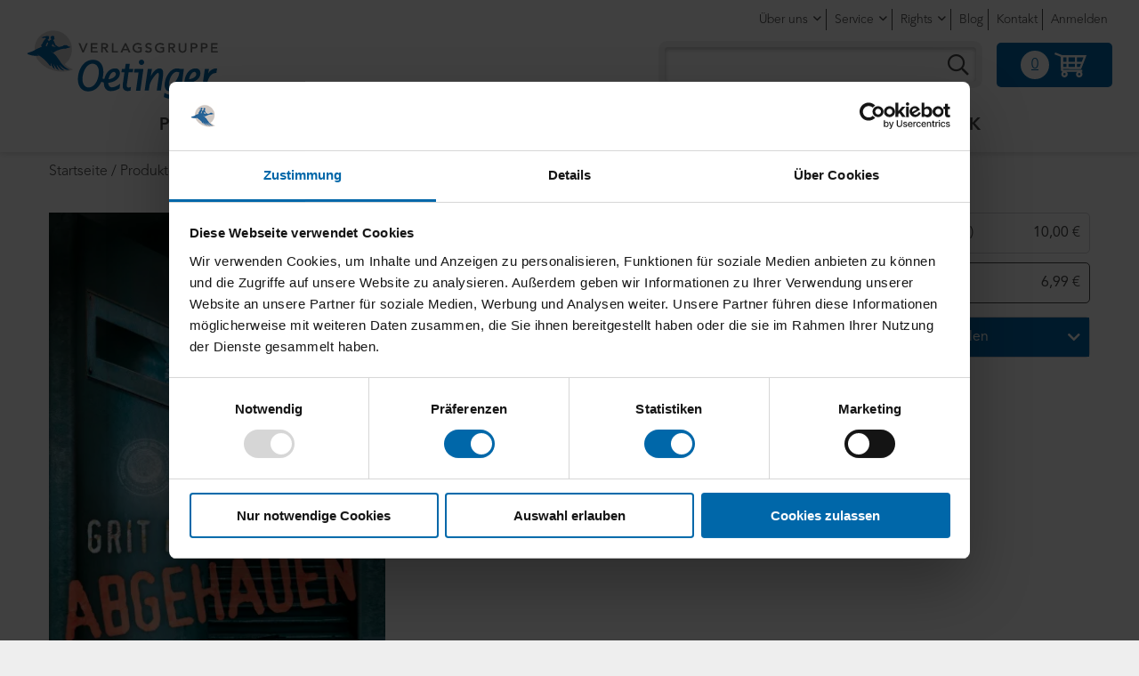

--- FILE ---
content_type: text/html; charset=UTF-8
request_url: https://www.oetinger.de/buch/abgehauen/9783862726806
body_size: 25122
content:
<!DOCTYPE html>
<html lang="de" dir="ltr" prefix="og: https://ogp.me/ns#">
  <head>
    <meta charset="utf-8" />
<link rel="canonical" href="http://www.oetinger.de/buch/abgehauen/9783862726806" />
<meta property="og:type" content="website" />
<meta property="og:url" content="http://www.oetinger.de/buch/abgehauen/9783862726806" />
<meta property="og:title" content="Abgehauen" />
<script>(function(c,l,a,r,i,t,y){
    c[a]=c[a]||function(){(c[a].q=c[a].q||[]).push(arguments)};
    t=l.createElement(r);t.async=1;t.src="https://www.clarity.ms/tag/"+i;
    y=l.getElementsByTagName(r)[0];y.parentNode.insertBefore(t,y);
})(window, document, "clarity", "script", "q7jydab4xm");
</script>
<meta name="Generator" content="Drupal 10 (Thunder | https://www.thunder.org); Commerce 3" />
<meta name="MobileOptimized" content="width" />
<meta name="HandheldFriendly" content="true" />
<meta name="viewport" content="width=device-width, initial-scale=1.0" />
<style>div#sliding-popup, div#sliding-popup .eu-cookie-withdraw-banner, .eu-cookie-withdraw-tab {background: #0779bf} div#sliding-popup.eu-cookie-withdraw-wrapper { background: transparent; } #sliding-popup h1, #sliding-popup h2, #sliding-popup h3, #sliding-popup p, #sliding-popup label, #sliding-popup div, .eu-cookie-compliance-more-button, .eu-cookie-compliance-secondary-button, .eu-cookie-withdraw-tab { color: #ffffff;} .eu-cookie-withdraw-tab { border-color: #ffffff;}</style>
<script type="application/ld+json">{
    "@context": "https://schema.org",
    "@graph": [
        {
            "@type": "Book",
            "name": "Abgehauen",
            "@id": "http://www.oetinger.de/buch/abgehauen/9783862726806",
            "url": "http://www.oetinger.de/buch/abgehauen/9783862726806",
            "description": "Hautnah: Die Geschichte einer Flucht. 1989 in der DDR, Geschlossener Jugendwerkhof Torgau: Die rebellische Gonzo soll hier, wie schon ihre Freundin Anja, Heldin von \u0022Weggesperrt\u0022, zu einer \u0022sozialistischen Persönlichkeit\u0022 umerzogen werden. Hilflos ist sie den Methoden der Erzieher ausgeliefert und zerbricht fast an dieser Erfahrung. Als sie in ihren alten Jugendwerkhof zurückgebracht werden soll, gelingt ihr die Flucht. Sie will endlich frei sein! In einer Kleingartenanlage trifft sie René, der in den Westen abhauen will. Gemeinsam schaffen sie es über die grüne Grenze bis in die Prager Botschaft. Die Geschichte basiert auf Zeitzeugen-Interviews sowie historischen Tatsachen. Für den ersten Band \u0022Weggesperrt\u0022 wurde die Autorin mit dem Gustav-Heinemann-Friedenspreis 2010 ausgezeichnet.",
            "image": {
                "@type": "ImageObject",
                "url": "https://res.cloudinary.com/dqikr8cpb/image/upload/v1765563522/oetinger/cover/9783862726806.jpg"
            },
            "workExample": {
                "@type": "Book",
                "@id": "http://www.oetinger.de/buch/abgehauen/9783862726806",
                "isbn": "9783862726806",
                "inLanguage": "de",
                "bookFormat": "https://schema.org/EBook",
                "author": [
                    {
                        "@type": "Person",
                        "familyName": "Poppe",
                        "givenName": "Grit",
                        "name": "Poppe, Grit"
                    }
                ],
                "potentialAction": {
                    "@type": "ReadAction",
                    "target": {
                        "@type": "EntryPoint",
                        "urlTemplate": "http://www.oetinger.de/buch/abgehauen/9783862726806",
                        "actionPlatform": [
                            "http://schema.org/DesktopWebPlatform",
                            "http://schema.org/MobileWebPlatform"
                        ],
                        "inLanguage": "de"
                    },
                    "expectsAcceptanceOf": {
                        "@type": "Offer",
                        "@id": "http://www.oetinger.de/buch/abgehauen/9783862726806",
                        "price": "6.99",
                        "priceCurrency": "EUR",
                        "itemCondition": "https://schema.org/NewCondition",
                        "availability": "https://schema.org/InStock",
                        "category": "purchase",
                        "eligibleRegion": {
                            "@type": "Country",
                            "name": "de"
                        }
                    }
                },
                "name": "Abgehauen",
                "url": "http://www.oetinger.de/buch/abgehauen/9783862726806",
                "datePublished": "2012-10-22"
            }
        },
        {
            "@type": "BreadcrumbList",
            "itemListElement": [
                {
                    "@type": "ListItem",
                    "name": "Startseite",
                    "item": "http://www.oetinger.de/",
                    "position": "1"
                },
                {
                    "@type": "ListItem",
                    "name": "Produkte",
                    "item": "http://www.oetinger.de/produkte",
                    "position": "2"
                },
                {
                    "@type": "ListItem",
                    "name": "Abgehauen",
                    "position": "3"
                }
            ]
        },
        {
            "@type": "Organization",
            "@id": "https://www.oetinger.de/ueber-uns",
            "url": "https://www.oetinger.de/",
            "name": "Verlagsgruppe Oetinger Service GmbH",
            "sameAs": [
                "https://facebook.com/VerlagsgruppeOetinger.de",
                "https://www.instagram.com/verlagsgruppe_oetinger",
                "https://www.youtube.com/user/oetingerverlag"
            ],
            "telephone": "004904060790902",
            "address": {
                "@type": "PostalAddress",
                "streetAddress": "Max-Brauer-Allee 34",
                "addressLocality": "Hamburg",
                "postalCode": "22765",
                "addressCountry": "Deutschland"
            }
        },
        {
            "@type": "Product",
            "@id": "http://www.oetinger.de/buch/abgehauen/9783862726806",
            "name": "Abgehauen",
            "url": "http://www.oetinger.de/buch/abgehauen/9783862726806",
            "description": "Hautnah: Die Geschichte einer Flucht. 1989 in der DDR, Geschlossener Jugendwerkhof Torgau: Die rebellische Gonzo soll hier, wie schon ihre Freundin Anja, Heldin von \u0022Weggesperrt\u0022, zu einer \u0022sozialistischen Persönlichkeit\u0022 umerzogen werden. Hilflos ist sie den Methoden der Erzieher ausgeliefert und zerbricht fast an dieser Erfahrung. Als sie in ihren alten Jugendwerkhof zurückgebracht werden soll, gelingt ihr die Flucht. Sie will endlich frei sein! In einer Kleingartenanlage trifft sie René, der in den Westen abhauen will. Gemeinsam schaffen sie es über die grüne Grenze bis in die Prager Botschaft. Die Geschichte basiert auf Zeitzeugen-Interviews sowie historischen Tatsachen. Für den ersten Band \u0022Weggesperrt\u0022 wurde die Autorin mit dem Gustav-Heinemann-Friedenspreis 2010 ausgezeichnet.",
            "image": {
                "@type": "ImageObject",
                "url": "https://res.cloudinary.com/dqikr8cpb/image/upload/v1765563522/oetinger/cover/9783862726806.jpg"
            },
            "offers": {
                "@type": "Offer",
                "price": "6.99",
                "priceCurrency": "EUR",
                "itemCondition": "http://schema.org/NewCondition",
                "availability": "https://schema.org/InStock",
                "shippingDetails": {
                    "@type": "OfferShippingDetails",
                    "shippingRate": {
                        "@type": "MonetaryAmount",
                        "value": "3",
                        "currency": "EUR"
                    },
                    "shippingDestination": [
                        {
                            "@type": "DefinedRegion",
                            "addressCountry": "DE"
                        }
                    ],
                    "deliveryTime": {
                        "@type": "ShippingDeliveryTime",
                        "handlingTime": {
                            "@type": "QuantitativeValue",
                            "maxValue": "1",
                            "unitCode": "DAY"
                        },
                        "transitTime": {
                            "@type": "QuantitativeValue",
                            "minValue": "2",
                            "maxValue": "3",
                            "unitCode": "DAY"
                        },
                        "cutOffTime": "17:30-08:30",
                        "businessDays": {
                            "@type": "OpeningHoursSpecification",
                            "dayOfWeek": [
                                "https://schema.org/Monday",
                                "https://schema.org/Tuesday",
                                "https://schema.org/Wednesday",
                                "https://schema.org/Thursday",
                                "https://schema.org/Friday"
                            ]
                        }
                    }
                },
                "hasMerchantReturnPolicy": {
                    "@type": "MerchantReturnPolicy",
                    "applicableCountry": "DE",
                    "returnPolicyCategory": "MerchantReturnFiniteReturnWindow",
                    "merchantReturnDays": "14",
                    "returnMethod": "ReturnByMail",
                    "returnFees": "FreeReturn"
                }
            },
            "gtin13": "9783862726806"
        }
    ]
}</script>
<meta name="facebook-domain-verification" content="k6hdhvxl6vdgkkcew6w1p2w8015fr8" />
<link rel="icon" href="/sites/default/files/favicon-32x32.png" type="image/png" />

    <title>Abgehauen | Verlagsgruppe Oetinger</title>
        <link rel="preload" href="/themes/custom/oetinger/fonts/AvenirLTForOetinger-Light.otf" as="font" crossorigin="anonymous">
    <link rel="preload" href="/themes/custom/oetinger/fonts/AvenirLTForOetinger-Regular.otf" as="font" crossorigin="anonymous">
    <link rel="preload" href="/themes/custom/oetinger/fonts/AvenirLTForOetinger-Heavy.otf" as="font" crossorigin="anonymous">
    <link rel="preload" href="/themes/custom/oetinger/fonts/fa-regular-400.woff2" as="font" crossorigin="anonymous">
    <link rel="preload" href="/themes/custom/oetinger/fonts/fa-light-300.woff2" as="font" crossorigin="anonymous">
    <link rel="preload" href="/themes/custom/oetinger/fonts/fa-brands-400.woff2" as="font" crossorigin="anonymous">
    <link rel="preload" href="/themes/custom/oetinger/fonts/Hoftype%20-%20Carrara.otf" as="font" crossorigin="anonymous">
            <script id="dacs" src="https://download.digiaccess.org/digiaccess" defer></script>
                    <link rel="stylesheet" media="all" href="/sites/default/files/css/css_RVGzaod8Uc1qOycxnBng7agSCJdkpTjBZcSvRtSjBXM.css?delta=0&amp;language=de&amp;theme=oetinger&amp;include=[base64]" />
<link rel="stylesheet" media="all" href="/sites/default/files/css/css_nP2iCQSy_BtdPkanQgKtvTY1HMisFaNlI16ay6m-ij0.css?delta=1&amp;language=de&amp;theme=oetinger&amp;include=[base64]" />
<link rel="stylesheet" media="all" href="/sites/default/files/css/css_EmoiUUUG1eGfYYC2id-F7WwXh2VaR-luR1OJVDHsUjY.css?delta=2&amp;language=de&amp;theme=oetinger&amp;include=[base64]" />
<link rel="stylesheet" media="all" href="/sites/default/files/css/css_z0jTSBq6siGcdpMnSyPtQk7szoXFwaj32MDE8K5CVjY.css?delta=3&amp;language=de&amp;theme=oetinger&amp;include=[base64]" />
<link rel="stylesheet" media="all" href="/sites/default/files/css/css_xYg2osGd5OdRFJsJXfw6O7y3QU3qVTEItE9E9AzgE-o.css?delta=4&amp;language=de&amp;theme=oetinger&amp;include=[base64]" />

        
    <script src="/themes/custom/oetinger/js/jquery.min.js"></script>
    <!-- Cookiebot -->
          <script id="Cookiebot" src="https://consent.cookiebot.com/uc.js" data-cbid="9ebbafde-f6b8-4cb9-8626-ec69f23c11c3" type="text/javascript"></script>
      <script id="CookieDeclaration" src="https://consent.cookiebot.com/9ebbafde-f6b8-4cb9-8626-ec69f23c11c3/cd.js" type="text/javascript" async></script>
                       <!-- Google Tag Manager -->
        <script type="text/plain" data-cookieconsent="statistics">(function(w,d,s,l,i){w[l]=w[l]||[];w[l].push({'gtm.start':
        new Date().getTime(),event:'gtm.js'});var f=d.getElementsByTagName(s)[0],
        j=d.createElement(s),dl=l!='dataLayer'?'&l='+l:'';j.async=true;j.src=
        'https://www.googletagmanager.com/gtm.js?id='+i+dl;f.parentNode.insertBefore(j,f);
        })(window,document,'script','dataLayer','GTM-MV3VQVJ');</script>
        <!-- End Google Tag Manager -->
           

  </head>
  <body>
                   <!-- Google Tag Manager (noscript) -->
          <noscript><iframe src="https://www.googletagmanager.com/ns.html?id=GTM-MV3VQVJ"
          height="0" width="0" style="display:none;visibility:hidden"></iframe></noscript>
        <!-- End Google Tag Manager (noscript) -->
               <a href="#main-content" class="visually-hidden focusable">
      Skip to main content
    </a>
    
      <div class="dialog-off-canvas-main-canvas" data-off-canvas-main-canvas>
    



<div  class="layout-container">
                          <div id="sidebar">
  <nav id="sidebar-nav" class="sidebar-nav">
            <p class="sidebar-close" style="text-align:right">X</p>
    
                              
        
<ul  class="sidebar-mega">
                        

<li  class="sidebar-mega__item sidebar-mega__item--with-sub">
      
<a
   class="sidebar-mega__link sidebar-mega__link--with-sub"
      href="/produkte?v=matrix"
    >
          Produkte
  </a>
                      <span class="expand-sub"><i class="fal fa-chevron-down"></i></span>
                                                    
        
<ul  class="sidebar-mega sidebar-mega--sub sidebar-mega--sub-1">
                        

<li  class="sidebar-mega__item sidebar-mega__item--with-sub sidebar-mega__item--sub sidebar-mega__item--sub-1">
      
<a
   class="sidebar-mega__link sidebar-mega__link--with-sub sidebar-mega__link--sub sidebar-mega__link--sub-1"
      href="/produkte/pappbilderbuecher"
    >
          Pappbilderbücher
  </a>
                                                  
        
<ul  class="sidebar-mega sidebar-mega--sub sidebar-mega--sub-1 sidebar-mega--sub-2">
                      

<li  class="sidebar-mega__item sidebar-mega__item--with-sub sidebar-mega__item--sub sidebar-mega__item--sub-1 sidebar-mega__item--sub-2">
      
<a
   class="sidebar-mega__link sidebar-mega__link--with-sub sidebar-mega__link--sub sidebar-mega__link--sub-1 sidebar-mega__link--sub-2"
      href="/produkte/bilderbuecher"
    >
          Bilderbücher
  </a>
                        
    
  </li>
                    

<li  class="sidebar-mega__item sidebar-mega__item--with-sub sidebar-mega__item--sub sidebar-mega__item--sub-1 sidebar-mega__item--sub-2">
      
<a
   class="sidebar-mega__link sidebar-mega__link--with-sub sidebar-mega__link--sub sidebar-mega__link--sub-1 sidebar-mega__link--sub-2"
      href="/produkte/vorlesebuecher"
    >
          Vorlesebücher
  </a>
                        
    
  </li>
                    

<li  class="sidebar-mega__item sidebar-mega__item--with-sub sidebar-mega__item--sub sidebar-mega__item--sub-1 sidebar-mega__item--sub-2">
      
<a
   class="sidebar-mega__link sidebar-mega__link--with-sub sidebar-mega__link--sub sidebar-mega__link--sub-1 sidebar-mega__link--sub-2"
      href="/produkte/erstleser"
    >
          Erstleser
  </a>
                        
    
  </li>
                    

<li  class="sidebar-mega__item sidebar-mega__item--with-sub sidebar-mega__item--sub sidebar-mega__item--sub-1 sidebar-mega__item--sub-2">
      
<a
   class="sidebar-mega__link sidebar-mega__link--with-sub sidebar-mega__link--sub sidebar-mega__link--sub-1 sidebar-mega__link--sub-2"
      href="/produkte/kinderbuecher"
    >
          Kinderbücher
  </a>
                        
    
  </li>
                    

<li  class="sidebar-mega__item sidebar-mega__item--with-sub sidebar-mega__item--sub sidebar-mega__item--sub-1 sidebar-mega__item--sub-2">
      
<a
   class="sidebar-mega__link sidebar-mega__link--with-sub sidebar-mega__link--sub sidebar-mega__link--sub-1 sidebar-mega__link--sub-2"
      href="/produkte/jugendbuecher"
    >
          Jugendbücher
  </a>
                        
    
  </li>
                    

<li  class="sidebar-mega__item sidebar-mega__item--with-sub sidebar-mega__item--sub sidebar-mega__item--sub-1 sidebar-mega__item--sub-2">
      
<a
   class="sidebar-mega__link sidebar-mega__link--with-sub sidebar-mega__link--sub sidebar-mega__link--sub-1 sidebar-mega__link--sub-2"
      href="/new-adult"
    >
          New Adult
  </a>
                        
    
  </li>
                    

<li  class="sidebar-mega__item sidebar-mega__item--with-sub sidebar-mega__item--sub sidebar-mega__item--sub-1 sidebar-mega__item--sub-2">
      
<a
   class="sidebar-mega__link sidebar-mega__link--with-sub sidebar-mega__link--sub sidebar-mega__link--sub-1 sidebar-mega__link--sub-2"
      href="/produkte/sachbuecher"
    >
          Sachbücher
  </a>
                        
    
  </li>
                    

<li  class="sidebar-mega__item sidebar-mega__item--with-sub sidebar-mega__item--sub sidebar-mega__item--sub-1 sidebar-mega__item--sub-2">
      
<a
   class="sidebar-mega__link sidebar-mega__link--with-sub sidebar-mega__link--sub sidebar-mega__link--sub-1 sidebar-mega__link--sub-2"
      href="/geschenkbuecher"
    >
          Geschenkbücher für Erwachsene
  </a>
                        
    
  </li>
              </ul>
  
    
  </li>
                      

<li  class="sidebar-mega__item sidebar-mega__item--with-sub sidebar-mega__item--sub sidebar-mega__item--sub-1">
      
<a
   class="sidebar-mega__link sidebar-mega__link--with-sub sidebar-mega__link--sub sidebar-mega__link--sub-1"
      href="/produkte/ebooks"
    >
          E-Books
  </a>
                                                  
        
<ul  class="sidebar-mega sidebar-mega--sub sidebar-mega--sub-1 sidebar-mega--sub-2">
                      

<li  class="sidebar-mega__item sidebar-mega__item--with-sub sidebar-mega__item--sub sidebar-mega__item--sub-1 sidebar-mega__item--sub-2">
      
<a
   class="sidebar-mega__link sidebar-mega__link--with-sub sidebar-mega__link--sub sidebar-mega__link--sub-1 sidebar-mega__link--sub-2"
      href="/produkte/musik"
    >
          Musik
  </a>
                        
    
  </li>
                    

<li  class="sidebar-mega__item sidebar-mega__item--with-sub sidebar-mega__item--sub sidebar-mega__item--sub-1 sidebar-mega__item--sub-2">
      
<a
   class="sidebar-mega__link sidebar-mega__link--with-sub sidebar-mega__link--sub sidebar-mega__link--sub-1 sidebar-mega__link--sub-2"
      href="/produkte/hoerbuecher"
    >
          Hörbücher
  </a>
                        
    
  </li>
                    

<li  class="sidebar-mega__item sidebar-mega__item--with-sub sidebar-mega__item--sub sidebar-mega__item--sub-1 sidebar-mega__item--sub-2">
      
<a
   class="sidebar-mega__link sidebar-mega__link--with-sub sidebar-mega__link--sub sidebar-mega__link--sub-1 sidebar-mega__link--sub-2"
      href="/advent"
    >
          Adventskalender
  </a>
                        
    
  </li>
                    

<li  class="sidebar-mega__item sidebar-mega__item--with-sub sidebar-mega__item--sub sidebar-mega__item--sub-1 sidebar-mega__item--sub-2">
      
<a
   class="sidebar-mega__link sidebar-mega__link--with-sub sidebar-mega__link--sub sidebar-mega__link--sub-1 sidebar-mega__link--sub-2"
      href="https://www.oetinger.de/apps"
    >
          Apps
  </a>
                        
    
  </li>
                    

<li  class="sidebar-mega__item sidebar-mega__item--with-sub sidebar-mega__item--sub sidebar-mega__item--sub-1 sidebar-mega__item--sub-2">
      
<a
   class="sidebar-mega__link sidebar-mega__link--with-sub sidebar-mega__link--sub sidebar-mega__link--sub-1 sidebar-mega__link--sub-2"
      href="/produkte/neuerscheinungen"
    >
          Neuerscheinungen
  </a>
                        
    
  </li>
              </ul>
  
    
  </li>
              </ul>
  
    
  </li>
                      

<li  class="sidebar-mega__item sidebar-mega__item--with-sub">
      
<a
   class="sidebar-mega__link sidebar-mega__link--with-sub"
      href="/produkte/kinderbuecher-nach-alter"
    >
          Nach Alter
  </a>
                      <span class="expand-sub"><i class="fal fa-chevron-down"></i></span>
                                                    
        
<ul  class="sidebar-mega sidebar-mega--sub sidebar-mega--sub-1">
                        

<li  class="sidebar-mega__item sidebar-mega__item--with-sub sidebar-mega__item--sub sidebar-mega__item--sub-1">
      
<a
   class="sidebar-mega__link sidebar-mega__link--with-sub sidebar-mega__link--sub sidebar-mega__link--sub-1"
      href="/produkte/ab-0-monate"
    >
          ab 0 Monate
  </a>
                                                  
        
<ul  class="sidebar-mega sidebar-mega--sub sidebar-mega--sub-1 sidebar-mega--sub-2">
                      

<li  class="sidebar-mega__item sidebar-mega__item--with-sub sidebar-mega__item--sub sidebar-mega__item--sub-1 sidebar-mega__item--sub-2">
      
<a
   class="sidebar-mega__link sidebar-mega__link--with-sub sidebar-mega__link--sub sidebar-mega__link--sub-1 sidebar-mega__link--sub-2"
      href="/produkte/ab-6-monaten"
    >
          ab 6 Monate
  </a>
                        
    
  </li>
                    

<li  class="sidebar-mega__item sidebar-mega__item--with-sub sidebar-mega__item--sub sidebar-mega__item--sub-1 sidebar-mega__item--sub-2">
      
<a
   class="sidebar-mega__link sidebar-mega__link--with-sub sidebar-mega__link--sub sidebar-mega__link--sub-1 sidebar-mega__link--sub-2"
      href="/produkte/1-2-jahre"
    >
          1-2 Jahre
  </a>
                        
    
  </li>
                    

<li  class="sidebar-mega__item sidebar-mega__item--with-sub sidebar-mega__item--sub sidebar-mega__item--sub-1 sidebar-mega__item--sub-2">
      
<a
   class="sidebar-mega__link sidebar-mega__link--with-sub sidebar-mega__link--sub sidebar-mega__link--sub-1 sidebar-mega__link--sub-2"
      href="/produkte/3-5-jahre"
    >
          3-5 Jahre
  </a>
                        
    
  </li>
                    

<li  class="sidebar-mega__item sidebar-mega__item--with-sub sidebar-mega__item--sub sidebar-mega__item--sub-1 sidebar-mega__item--sub-2">
      
<a
   class="sidebar-mega__link sidebar-mega__link--with-sub sidebar-mega__link--sub sidebar-mega__link--sub-1 sidebar-mega__link--sub-2"
      href="/produkte/6-8-jahre"
    >
          6-8 Jahre
  </a>
                        
    
  </li>
                    

<li  class="sidebar-mega__item sidebar-mega__item--with-sub sidebar-mega__item--sub sidebar-mega__item--sub-1 sidebar-mega__item--sub-2">
      
<a
   class="sidebar-mega__link sidebar-mega__link--with-sub sidebar-mega__link--sub sidebar-mega__link--sub-1 sidebar-mega__link--sub-2"
      href="/produkte/9-11-jahre"
    >
          9-11 Jahre
  </a>
                        
    
  </li>
                    

<li  class="sidebar-mega__item sidebar-mega__item--with-sub sidebar-mega__item--sub sidebar-mega__item--sub-1 sidebar-mega__item--sub-2">
      
<a
   class="sidebar-mega__link sidebar-mega__link--with-sub sidebar-mega__link--sub sidebar-mega__link--sub-1 sidebar-mega__link--sub-2"
      href="/produkte/ab-12-jahren"
    >
          ab 12 Jahren
  </a>
                        
    
  </li>
                    

<li  class="sidebar-mega__item sidebar-mega__item--with-sub sidebar-mega__item--sub sidebar-mega__item--sub-1 sidebar-mega__item--sub-2">
      
<a
   class="sidebar-mega__link sidebar-mega__link--with-sub sidebar-mega__link--sub sidebar-mega__link--sub-1 sidebar-mega__link--sub-2"
      href="/produkte/ab-14-jahren"
    >
          ab 14 Jahren
  </a>
                        
    
  </li>
                    

<li  class="sidebar-mega__item sidebar-mega__item--with-sub sidebar-mega__item--sub sidebar-mega__item--sub-1 sidebar-mega__item--sub-2">
      
<a
   class="sidebar-mega__link sidebar-mega__link--with-sub sidebar-mega__link--sub sidebar-mega__link--sub-1 sidebar-mega__link--sub-2"
      href="/produkte/new-adult"
    >
          ab 16 Jahren
  </a>
                        
    
  </li>
              </ul>
  
    
  </li>
              </ul>
  
    
  </li>
                      

<li  class="sidebar-mega__item sidebar-mega__item--with-sub">
      
<a
   class="sidebar-mega__link sidebar-mega__link--with-sub"
      href="https://www.oetinger.de/produkte/non-books"
    >
          Puzzle &amp; Spass
  </a>
                      <span class="expand-sub"><i class="fal fa-chevron-down"></i></span>
                                                    
        
<ul  class="sidebar-mega sidebar-mega--sub sidebar-mega--sub-1">
                        

<li  class="sidebar-mega__item sidebar-mega__item--with-sub sidebar-mega__item--sub sidebar-mega__item--sub-1">
      
<a
   class="sidebar-mega__link sidebar-mega__link--with-sub sidebar-mega__link--sub sidebar-mega__link--sub-1"
      href="https://www.oetinger.de/puzzle-im-buch"
    >
          Puzzle im Buch
  </a>
                                                  
        
<ul  class="sidebar-mega sidebar-mega--sub sidebar-mega--sub-1 sidebar-mega--sub-2">
                      

<li  class="sidebar-mega__item sidebar-mega__item--with-sub sidebar-mega__item--sub sidebar-mega__item--sub-1 sidebar-mega__item--sub-2">
      
<a
   class="sidebar-mega__link sidebar-mega__link--with-sub sidebar-mega__link--sub sidebar-mega__link--sub-1 sidebar-mega__link--sub-2"
      href="/produkte/kinderpuzzle"
    >
          Kinderpuzzle
  </a>
                        
    
  </li>
                    

<li  class="sidebar-mega__item sidebar-mega__item--with-sub sidebar-mega__item--sub sidebar-mega__item--sub-1 sidebar-mega__item--sub-2">
      
<a
   class="sidebar-mega__link sidebar-mega__link--with-sub sidebar-mega__link--sub sidebar-mega__link--sub-1 sidebar-mega__link--sub-2"
      href="/produkte/kinderspiele"
    >
          Spiele
  </a>
                        
    
  </li>
                    

<li  class="sidebar-mega__item sidebar-mega__item--with-sub sidebar-mega__item--sub sidebar-mega__item--sub-1 sidebar-mega__item--sub-2">
      
<a
   class="sidebar-mega__link sidebar-mega__link--with-sub sidebar-mega__link--sub sidebar-mega__link--sub-1 sidebar-mega__link--sub-2"
      href="/produkte/malbuecher-fuer-kinder"
    >
          Malbücher
  </a>
                        
    
  </li>
                    

<li  class="sidebar-mega__item sidebar-mega__item--with-sub sidebar-mega__item--sub sidebar-mega__item--sub-1 sidebar-mega__item--sub-2">
      
<a
   class="sidebar-mega__link sidebar-mega__link--with-sub sidebar-mega__link--sub sidebar-mega__link--sub-1 sidebar-mega__link--sub-2"
      href="/produkte/kochbuecher-fuer-kinder"
    >
          Kochbücher
  </a>
                        
    
  </li>
                    

<li  class="sidebar-mega__item sidebar-mega__item--with-sub sidebar-mega__item--sub sidebar-mega__item--sub-1 sidebar-mega__item--sub-2">
      
<a
   class="sidebar-mega__link sidebar-mega__link--with-sub sidebar-mega__link--sub sidebar-mega__link--sub-1 sidebar-mega__link--sub-2"
      href="/produkte/kalender"
    >
          Kalender
  </a>
                        
    
  </li>
                    

<li  class="sidebar-mega__item sidebar-mega__item--with-sub sidebar-mega__item--sub sidebar-mega__item--sub-1 sidebar-mega__item--sub-2">
      
<a
   class="sidebar-mega__link sidebar-mega__link--with-sub sidebar-mega__link--sub sidebar-mega__link--sub-1 sidebar-mega__link--sub-2"
      href="/sport"
    >
          Sport &amp; Fitness
  </a>
                        
    
  </li>
                    

<li  class="sidebar-mega__item sidebar-mega__item--with-sub sidebar-mega__item--sub sidebar-mega__item--sub-1 sidebar-mega__item--sub-2">
      
<a
   class="sidebar-mega__link sidebar-mega__link--with-sub sidebar-mega__link--sub sidebar-mega__link--sub-1 sidebar-mega__link--sub-2"
      href="/spass-mit-papa"
    >
          Spaß mit Papa
  </a>
                        
    
  </li>
              </ul>
  
    
  </li>
              </ul>
  
    
  </li>
                      

<li  class="sidebar-mega__item sidebar-mega__item--with-sub">
      
<a
   class="sidebar-mega__link sidebar-mega__link--with-sub"
      href="/unsere-helden"
    >
          Figuren &amp; Reihen
  </a>
                      <span class="expand-sub"><i class="fal fa-chevron-down"></i></span>
                                                    
        
<ul  class="sidebar-mega sidebar-mega--sub sidebar-mega--sub-1">
                        

<li  class="sidebar-mega__item sidebar-mega__item--with-sub sidebar-mega__item--sub sidebar-mega__item--sub-1">
      
<a
   class="sidebar-mega__link sidebar-mega__link--with-sub sidebar-mega__link--sub sidebar-mega__link--sub-1"
      href="/special/die-kleine-eule"
    >
          Die kleine Eule und ihre Freunde
  </a>
                                                  
        
<ul  class="sidebar-mega sidebar-mega--sub sidebar-mega--sub-1 sidebar-mega--sub-2">
                      

<li  class="sidebar-mega__item sidebar-mega__item--with-sub sidebar-mega__item--sub sidebar-mega__item--sub-1 sidebar-mega__item--sub-2">
      
<a
   class="sidebar-mega__link sidebar-mega__link--with-sub sidebar-mega__link--sub sidebar-mega__link--sub-1 sidebar-mega__link--sub-2"
      href="https://www.oetinger.de/sieben-kleine-hasen"
    >
          Sieben kleine Hasen
  </a>
                        
    
  </li>
                    

<li  class="sidebar-mega__item sidebar-mega__item--with-sub sidebar-mega__item--sub sidebar-mega__item--sub-1 sidebar-mega__item--sub-2">
      
<a
   class="sidebar-mega__link sidebar-mega__link--with-sub sidebar-mega__link--sub sidebar-mega__link--sub-1 sidebar-mega__link--sub-2"
      href="/unsere-helden/tiger-und-baer"
    >
          Janosch, Tiger und Bär
  </a>
                        
    
  </li>
                    

<li  class="sidebar-mega__item sidebar-mega__item--with-sub sidebar-mega__item--sub sidebar-mega__item--sub-1 sidebar-mega__item--sub-2">
      
<a
   class="sidebar-mega__link sidebar-mega__link--with-sub sidebar-mega__link--sub sidebar-mega__link--sub-1 sidebar-mega__link--sub-2"
      href="/mama-muh"
    >
          Mama Muh
  </a>
                        
    
  </li>
                    

<li  class="sidebar-mega__item sidebar-mega__item--with-sub sidebar-mega__item--sub sidebar-mega__item--sub-1 sidebar-mega__item--sub-2">
      
<a
   class="sidebar-mega__link sidebar-mega__link--with-sub sidebar-mega__link--sub sidebar-mega__link--sub-1 sidebar-mega__link--sub-2"
      href="https://www.oetinger.de/special/die-olchis"
    >
          Die Olchis
  </a>
                        
    
  </li>
                    

<li  class="sidebar-mega__item sidebar-mega__item--with-sub sidebar-mega__item--sub sidebar-mega__item--sub-1 sidebar-mega__item--sub-2">
      
<a
   class="sidebar-mega__link sidebar-mega__link--with-sub sidebar-mega__link--sub sidebar-mega__link--sub-1 sidebar-mega__link--sub-2"
      href="/michel-aus-loenneberga"
    >
          Michel aus Lönneberga
  </a>
                        
    
  </li>
                    

<li  class="sidebar-mega__item sidebar-mega__item--with-sub sidebar-mega__item--sub sidebar-mega__item--sub-1 sidebar-mega__item--sub-2">
      
<a
   class="sidebar-mega__link sidebar-mega__link--with-sub sidebar-mega__link--sub sidebar-mega__link--sub-1 sidebar-mega__link--sub-2"
      href="https://www.oetinger.de/unsere-helden/pippi-langstrumpf"
    >
          Pippi Langstrumpf
  </a>
                        
    
  </li>
                    

<li  class="sidebar-mega__item sidebar-mega__item--with-sub sidebar-mega__item--sub sidebar-mega__item--sub-1 sidebar-mega__item--sub-2">
      
<a
   class="sidebar-mega__link sidebar-mega__link--with-sub sidebar-mega__link--sub sidebar-mega__link--sub-1 sidebar-mega__link--sub-2"
      href="/special/pettersson-und-findus"
    >
          Pettersson und Findus
  </a>
                        
    
  </li>
                    

<li  class="sidebar-mega__item sidebar-mega__item--with-sub sidebar-mega__item--sub sidebar-mega__item--sub-1 sidebar-mega__item--sub-2">
      
<a
   class="sidebar-mega__link sidebar-mega__link--with-sub sidebar-mega__link--sub sidebar-mega__link--sub-1 sidebar-mega__link--sub-2"
      href="https://www.oetinger.de/special/das-sams"
    >
          Das Sams
  </a>
                        
    
  </li>
                    

<li  class="sidebar-mega__item sidebar-mega__item--with-sub sidebar-mega__item--sub sidebar-mega__item--sub-1 sidebar-mega__item--sub-2">
      
<a
   class="sidebar-mega__link sidebar-mega__link--with-sub sidebar-mega__link--sub sidebar-mega__link--sub-1 sidebar-mega__link--sub-2"
      href="/unter-meinem-bett"
    >
          Unter meinem Bett
  </a>
                        
    
  </li>
                    

<li  class="sidebar-mega__item sidebar-mega__item--with-sub sidebar-mega__item--sub sidebar-mega__item--sub-1 sidebar-mega__item--sub-2">
      
<a
   class="sidebar-mega__link sidebar-mega__link--with-sub sidebar-mega__link--sub sidebar-mega__link--sub-1 sidebar-mega__link--sub-2"
      href="https://www.oetinger.de/familyflow"
    >
          FamilyFlow
  </a>
                        
    
  </li>
              </ul>
  
    
  </li>
                      

<li  class="sidebar-mega__item sidebar-mega__item--with-sub sidebar-mega__item--sub sidebar-mega__item--sub-1">
      
<a
   class="sidebar-mega__link sidebar-mega__link--with-sub sidebar-mega__link--sub sidebar-mega__link--sub-1"
      href="https://www.oetinger.de/special/bibibiber"
    >
          BiBiBiber
  </a>
                                                  
        
<ul  class="sidebar-mega sidebar-mega--sub sidebar-mega--sub-1 sidebar-mega--sub-2">
                      

<li  class="sidebar-mega__item sidebar-mega__item--with-sub sidebar-mega__item--sub sidebar-mega__item--sub-1 sidebar-mega__item--sub-2">
      
<a
   class="sidebar-mega__link sidebar-mega__link--with-sub sidebar-mega__link--sub sidebar-mega__link--sub-1 sidebar-mega__link--sub-2"
      href="/emmi-und-einschwein"
    >
          Emmi und Einschwein
  </a>
                        
    
  </li>
                    

<li  class="sidebar-mega__item sidebar-mega__item--with-sub sidebar-mega__item--sub sidebar-mega__item--sub-1 sidebar-mega__item--sub-2">
      
<a
   class="sidebar-mega__link sidebar-mega__link--with-sub sidebar-mega__link--sub sidebar-mega__link--sub-1 sidebar-mega__link--sub-2"
      href="/ronja-raeubertochter"
    >
          Ronja Räubertochter
  </a>
                        
    
  </li>
                    

<li  class="sidebar-mega__item sidebar-mega__item--with-sub sidebar-mega__item--sub sidebar-mega__item--sub-1 sidebar-mega__item--sub-2">
      
<a
   class="sidebar-mega__link sidebar-mega__link--with-sub sidebar-mega__link--sub sidebar-mega__link--sub-1 sidebar-mega__link--sub-2"
      href="https://www.oetinger.de/koboldkroniken"
    >
          KoboldKroniken
  </a>
                        
    
  </li>
                    

<li  class="sidebar-mega__item sidebar-mega__item--with-sub sidebar-mega__item--sub sidebar-mega__item--sub-1 sidebar-mega__item--sub-2">
      
<a
   class="sidebar-mega__link sidebar-mega__link--with-sub sidebar-mega__link--sub sidebar-mega__link--sub-1 sidebar-mega__link--sub-2"
      href="https://www.oetinger.de/alea-aquarius"
    >
          Alea Aquarius
  </a>
                        
    
  </li>
                    

<li  class="sidebar-mega__item sidebar-mega__item--with-sub sidebar-mega__item--sub sidebar-mega__item--sub-1 sidebar-mega__item--sub-2">
      
<a
   class="sidebar-mega__link sidebar-mega__link--with-sub sidebar-mega__link--sub sidebar-mega__link--sub-1 sidebar-mega__link--sub-2"
      href="https://www.oetinger.de/special/animox"
    >
          Animox
  </a>
                        
    
  </li>
                    

<li  class="sidebar-mega__item sidebar-mega__item--with-sub sidebar-mega__item--sub sidebar-mega__item--sub-1 sidebar-mega__item--sub-2">
      
<a
   class="sidebar-mega__link sidebar-mega__link--with-sub sidebar-mega__link--sub sidebar-mega__link--sub-1 sidebar-mega__link--sub-2"
      href="https://www.oetinger.de/special-animox/erben-der-animox"
    >
          Die Erben der Animox
  </a>
                        
    
  </li>
                    

<li  class="sidebar-mega__item sidebar-mega__item--with-sub sidebar-mega__item--sub sidebar-mega__item--sub-1 sidebar-mega__item--sub-2">
      
<a
   class="sidebar-mega__link sidebar-mega__link--with-sub sidebar-mega__link--sub sidebar-mega__link--sub-1 sidebar-mega__link--sub-2"
      href="https://www.oetinger.de/drachenreiter"
    >
          Drachenreiter
  </a>
                        
    
  </li>
                    

<li  class="sidebar-mega__item sidebar-mega__item--with-sub sidebar-mega__item--sub sidebar-mega__item--sub-1 sidebar-mega__item--sub-2">
      
<a
   class="sidebar-mega__link sidebar-mega__link--with-sub sidebar-mega__link--sub sidebar-mega__link--sub-1 sidebar-mega__link--sub-2"
      href="/sommerby"
    >
          Sommerby
  </a>
                        
    
  </li>
                    

<li  class="sidebar-mega__item sidebar-mega__item--with-sub sidebar-mega__item--sub sidebar-mega__item--sub-1 sidebar-mega__item--sub-2">
      
<a
   class="sidebar-mega__link sidebar-mega__link--with-sub sidebar-mega__link--sub sidebar-mega__link--sub-1 sidebar-mega__link--sub-2"
      href="/themenwelten/tintenwelt"
    >
          Tintenwelt
  </a>
                        
    
  </li>
                    

<li  class="sidebar-mega__item sidebar-mega__item--with-sub sidebar-mega__item--sub sidebar-mega__item--sub-1 sidebar-mega__item--sub-2">
      
<a
   class="sidebar-mega__link sidebar-mega__link--with-sub sidebar-mega__link--sub sidebar-mega__link--sub-1 sidebar-mega__link--sub-2"
      href="/die-tribute-von-panem"
    >
          Die Tribute von Panem
  </a>
                        
    
  </li>
                    

<li  class="sidebar-mega__item sidebar-mega__item--with-sub sidebar-mega__item--sub sidebar-mega__item--sub-1 sidebar-mega__item--sub-2">
      
<a
   class="sidebar-mega__link sidebar-mega__link--with-sub sidebar-mega__link--sub sidebar-mega__link--sub-1 sidebar-mega__link--sub-2"
      href="/unsere-helden"
    >
          Alle Figuren &amp; Reihen
  </a>
                        
    
  </li>
              </ul>
  
    
  </li>
              </ul>
  
    
  </li>
                      

<li  class="sidebar-mega__item sidebar-mega__item--with-sub">
      
<a
   class="sidebar-mega__link sidebar-mega__link--with-sub"
      href="/themenwelten"
    >
          Themen
  </a>
                      <span class="expand-sub"><i class="fal fa-chevron-down"></i></span>
                                                    
        
<ul  class="sidebar-mega sidebar-mega--sub sidebar-mega--sub-1">
                        

<li  class="sidebar-mega__item sidebar-mega__item--with-sub sidebar-mega__item--sub sidebar-mega__item--sub-1">
      
<a
   class="sidebar-mega__link sidebar-mega__link--with-sub sidebar-mega__link--sub sidebar-mega__link--sub-1"
      href="/themenwelten"
    >
          Alle Themen
  </a>
                                                  
        
<ul  class="sidebar-mega sidebar-mega--sub sidebar-mega--sub-1 sidebar-mega--sub-2">
                      

<li  class="sidebar-mega__item sidebar-mega__item--with-sub sidebar-mega__item--sub sidebar-mega__item--sub-1 sidebar-mega__item--sub-2">
      
<a
   class="sidebar-mega__link sidebar-mega__link--with-sub sidebar-mega__link--sub sidebar-mega__link--sub-1 sidebar-mega__link--sub-2"
      href="/drachen"
    >
          Drachen
  </a>
                        
    
  </li>
                    

<li  class="sidebar-mega__item sidebar-mega__item--with-sub sidebar-mega__item--sub sidebar-mega__item--sub-1 sidebar-mega__item--sub-2">
      
<a
   class="sidebar-mega__link sidebar-mega__link--with-sub sidebar-mega__link--sub sidebar-mega__link--sub-1 sidebar-mega__link--sub-2"
      href="/themenwelten/die-dino-sind-los"
    >
          Dinos &amp; Dinosaurier
  </a>
                        
    
  </li>
                    

<li  class="sidebar-mega__item sidebar-mega__item--with-sub sidebar-mega__item--sub sidebar-mega__item--sub-1 sidebar-mega__item--sub-2">
      
<a
   class="sidebar-mega__link sidebar-mega__link--with-sub sidebar-mega__link--sub sidebar-mega__link--sub-1 sidebar-mega__link--sub-2"
      href="/freizeit"
    >
          Freizeit
  </a>
                        
    
  </li>
                    

<li  class="sidebar-mega__item sidebar-mega__item--with-sub sidebar-mega__item--sub sidebar-mega__item--sub-1 sidebar-mega__item--sub-2">
      
<a
   class="sidebar-mega__link sidebar-mega__link--with-sub sidebar-mega__link--sub sidebar-mega__link--sub-1 sidebar-mega__link--sub-2"
      href="/fussball"
    >
          Fußball
  </a>
                        
    
  </li>
                    

<li  class="sidebar-mega__item sidebar-mega__item--with-sub sidebar-mega__item--sub sidebar-mega__item--sub-1 sidebar-mega__item--sub-2">
      
<a
   class="sidebar-mega__link sidebar-mega__link--with-sub sidebar-mega__link--sub sidebar-mega__link--sub-1 sidebar-mega__link--sub-2"
      href="/achtsamkeit"
    >
          Achtsamkeit
  </a>
                        
    
  </li>
                    

<li  class="sidebar-mega__item sidebar-mega__item--with-sub sidebar-mega__item--sub sidebar-mega__item--sub-1 sidebar-mega__item--sub-2">
      
<a
   class="sidebar-mega__link sidebar-mega__link--with-sub sidebar-mega__link--sub sidebar-mega__link--sub-1 sidebar-mega__link--sub-2"
      href="/themen/mutmacher"
    >
          Mutmacher
  </a>
                        
    
  </li>
                    

<li  class="sidebar-mega__item sidebar-mega__item--with-sub sidebar-mega__item--sub sidebar-mega__item--sub-1 sidebar-mega__item--sub-2">
      
<a
   class="sidebar-mega__link sidebar-mega__link--with-sub sidebar-mega__link--sub sidebar-mega__link--sub-1 sidebar-mega__link--sub-2"
      href="/lgbtqia"
    >
          Pride und LQBTQIA+
  </a>
                        
    
  </li>
                    

<li  class="sidebar-mega__item sidebar-mega__item--with-sub sidebar-mega__item--sub sidebar-mega__item--sub-1 sidebar-mega__item--sub-2">
      
<a
   class="sidebar-mega__link sidebar-mega__link--with-sub sidebar-mega__link--sub sidebar-mega__link--sub-1 sidebar-mega__link--sub-2"
      href="/kindererziehung"
    >
          Kindererziehung
  </a>
                        
    
  </li>
                    

<li  class="sidebar-mega__item sidebar-mega__item--with-sub sidebar-mega__item--sub sidebar-mega__item--sub-1 sidebar-mega__item--sub-2">
      
<a
   class="sidebar-mega__link sidebar-mega__link--with-sub sidebar-mega__link--sub sidebar-mega__link--sub-1 sidebar-mega__link--sub-2"
      href="https://www.oetinger.de/umwelthelden"
    >
          Nachhaltigkeit und Umweltschutz
  </a>
                        
    
  </li>
                    

<li  class="sidebar-mega__item sidebar-mega__item--with-sub sidebar-mega__item--sub sidebar-mega__item--sub-1 sidebar-mega__item--sub-2">
      
<a
   class="sidebar-mega__link sidebar-mega__link--with-sub sidebar-mega__link--sub sidebar-mega__link--sub-1 sidebar-mega__link--sub-2"
      href="/themen/mutmacher"
    >
          Sei stark &amp; mutig
  </a>
                        
    
  </li>
                    

<li  class="sidebar-mega__item sidebar-mega__item--with-sub sidebar-mega__item--sub sidebar-mega__item--sub-1 sidebar-mega__item--sub-2">
      
<a
   class="sidebar-mega__link sidebar-mega__link--with-sub sidebar-mega__link--sub sidebar-mega__link--sub-1 sidebar-mega__link--sub-2"
      href="/produkte/vorlesebuecher"
    >
          Vorlesen
  </a>
                        
    
  </li>
                    

<li  class="sidebar-mega__item sidebar-mega__item--with-sub sidebar-mega__item--sub sidebar-mega__item--sub-1 sidebar-mega__item--sub-2">
      
<a
   class="sidebar-mega__link sidebar-mega__link--with-sub sidebar-mega__link--sub sidebar-mega__link--sub-1 sidebar-mega__link--sub-2"
      href="https://www.oetinger.de/hej-oetinger"
    >
          Hej Oetinger!
  </a>
                        
    
  </li>
              </ul>
  
    
  </li>
                      

<li  class="sidebar-mega__item sidebar-mega__item--with-sub sidebar-mega__item--sub sidebar-mega__item--sub-1">
      
<a
   class="sidebar-mega__link sidebar-mega__link--with-sub sidebar-mega__link--sub sidebar-mega__link--sub-1"
      href="https://www.oetinger.de/fantasy"
    >
          Fantasy
  </a>
                                                  
        
<ul  class="sidebar-mega sidebar-mega--sub sidebar-mega--sub-1 sidebar-mega--sub-2">
                      

<li  class="sidebar-mega__item sidebar-mega__item--with-sub sidebar-mega__item--sub sidebar-mega__item--sub-1 sidebar-mega__item--sub-2">
      
<a
   class="sidebar-mega__link sidebar-mega__link--with-sub sidebar-mega__link--sub sidebar-mega__link--sub-1 sidebar-mega__link--sub-2"
      href="/thriller-und-krimis"
    >
          Krimis &amp; Thriller
  </a>
                        
    
  </li>
                    

<li  class="sidebar-mega__item sidebar-mega__item--with-sub sidebar-mega__item--sub sidebar-mega__item--sub-1 sidebar-mega__item--sub-2">
      
<a
   class="sidebar-mega__link sidebar-mega__link--with-sub sidebar-mega__link--sub sidebar-mega__link--sub-1 sidebar-mega__link--sub-2"
      href="https://www.oetinger.de/science-fiction"
    >
          Science Fiction
  </a>
                        
    
  </li>
                    

<li  class="sidebar-mega__item sidebar-mega__item--with-sub sidebar-mega__item--sub sidebar-mega__item--sub-1 sidebar-mega__item--sub-2">
      
<a
   class="sidebar-mega__link sidebar-mega__link--with-sub sidebar-mega__link--sub sidebar-mega__link--sub-1 sidebar-mega__link--sub-2"
      href="/naturentdecker"
    >
          Frühling &amp; Naturentdecker
  </a>
                        
    
  </li>
                    

<li  class="sidebar-mega__item sidebar-mega__item--with-sub sidebar-mega__item--sub sidebar-mega__item--sub-1 sidebar-mega__item--sub-2">
      
<a
   class="sidebar-mega__link sidebar-mega__link--with-sub sidebar-mega__link--sub sidebar-mega__link--sub-1 sidebar-mega__link--sub-2"
      href="/ostern"
    >
          Ostern
  </a>
                        
    
  </li>
                    

<li  class="sidebar-mega__item sidebar-mega__item--with-sub sidebar-mega__item--sub sidebar-mega__item--sub-1 sidebar-mega__item--sub-2">
      
<a
   class="sidebar-mega__link sidebar-mega__link--with-sub sidebar-mega__link--sub sidebar-mega__link--sub-1 sidebar-mega__link--sub-2"
      href="/sommerferien"
    >
          Sommerferien
  </a>
                        
    
  </li>
                    

<li  class="sidebar-mega__item sidebar-mega__item--with-sub sidebar-mega__item--sub sidebar-mega__item--sub-1 sidebar-mega__item--sub-2">
      
<a
   class="sidebar-mega__link sidebar-mega__link--with-sub sidebar-mega__link--sub sidebar-mega__link--sub-1 sidebar-mega__link--sub-2"
      href="/schulanfang"
    >
          Schulanfang
  </a>
                        
    
  </li>
                    

<li  class="sidebar-mega__item sidebar-mega__item--with-sub sidebar-mega__item--sub sidebar-mega__item--sub-1 sidebar-mega__item--sub-2">
      
<a
   class="sidebar-mega__link sidebar-mega__link--with-sub sidebar-mega__link--sub sidebar-mega__link--sub-1 sidebar-mega__link--sub-2"
      href="/herbst"
    >
          Herbst
  </a>
                        
    
  </li>
                    

<li  class="sidebar-mega__item sidebar-mega__item--with-sub sidebar-mega__item--sub sidebar-mega__item--sub-1 sidebar-mega__item--sub-2">
      
<a
   class="sidebar-mega__link sidebar-mega__link--with-sub sidebar-mega__link--sub sidebar-mega__link--sub-1 sidebar-mega__link--sub-2"
      href="/halloween"
    >
          Halloween
  </a>
                        
    
  </li>
                    

<li  class="sidebar-mega__item sidebar-mega__item--with-sub sidebar-mega__item--sub sidebar-mega__item--sub-1 sidebar-mega__item--sub-2">
      
<a
   class="sidebar-mega__link sidebar-mega__link--with-sub sidebar-mega__link--sub sidebar-mega__link--sub-1 sidebar-mega__link--sub-2"
      href="/winter"
    >
          Winter
  </a>
                        
    
  </li>
                    

<li  class="sidebar-mega__item sidebar-mega__item--with-sub sidebar-mega__item--sub sidebar-mega__item--sub-1 sidebar-mega__item--sub-2">
      
<a
   class="sidebar-mega__link sidebar-mega__link--with-sub sidebar-mega__link--sub sidebar-mega__link--sub-1 sidebar-mega__link--sub-2"
      href="/advent"
    >
          Adventskalender
  </a>
                        
    
  </li>
                    

<li  class="sidebar-mega__item sidebar-mega__item--with-sub sidebar-mega__item--sub sidebar-mega__item--sub-1 sidebar-mega__item--sub-2">
      
<a
   class="sidebar-mega__link sidebar-mega__link--with-sub sidebar-mega__link--sub sidebar-mega__link--sub-1 sidebar-mega__link--sub-2"
      href="https://www.oetinger.de/weihnachten"
    >
          Weihnachten
  </a>
                        
    
  </li>
              </ul>
  
    
  </li>
              </ul>
  
    
  </li>
                      

<li  class="sidebar-mega__item sidebar-mega__item--with-sub">
      
<a
   class="sidebar-mega__link sidebar-mega__link--with-sub"
      href="/paedagogik"
    >
          Pädagogik
  </a>
                      <span class="expand-sub"><i class="fal fa-chevron-down"></i></span>
                                                    
        
<ul  class="sidebar-mega sidebar-mega--sub sidebar-mega--sub-1">
                        

<li  class="sidebar-mega__item sidebar-mega__item--with-sub sidebar-mega__item--sub sidebar-mega__item--sub-1">
      
<a
   class="sidebar-mega__link sidebar-mega__link--with-sub sidebar-mega__link--sub sidebar-mega__link--sub-1"
      href="/paedagogik/kita"
    >
          Kita
  </a>
                                                  
        
<ul  class="sidebar-mega sidebar-mega--sub sidebar-mega--sub-1 sidebar-mega--sub-2">
                      

<li  class="sidebar-mega__item sidebar-mega__item--with-sub sidebar-mega__item--sub sidebar-mega__item--sub-1 sidebar-mega__item--sub-2">
      
<a
   class="sidebar-mega__link sidebar-mega__link--with-sub sidebar-mega__link--sub sidebar-mega__link--sub-1 sidebar-mega__link--sub-2"
      href="/schule"
    >
          Schule
  </a>
                        
    
  </li>
                    

<li  class="sidebar-mega__item sidebar-mega__item--with-sub sidebar-mega__item--sub sidebar-mega__item--sub-1 sidebar-mega__item--sub-2">
      
<a
   class="sidebar-mega__link sidebar-mega__link--with-sub sidebar-mega__link--sub sidebar-mega__link--sub-1 sidebar-mega__link--sub-2"
      href="/schule/unterrichtsmaterial"
    >
          Unterrichtsmaterial
  </a>
                        
    
  </li>
                    

<li  class="sidebar-mega__item sidebar-mega__item--with-sub sidebar-mega__item--sub sidebar-mega__item--sub-1 sidebar-mega__item--sub-2">
      
<a
   class="sidebar-mega__link sidebar-mega__link--with-sub sidebar-mega__link--sub sidebar-mega__link--sub-1 sidebar-mega__link--sub-2"
      href="/schule/bilderbuchkino"
    >
          Bilderbuchkino
  </a>
                        
    
  </li>
                    

<li  class="sidebar-mega__item sidebar-mega__item--with-sub sidebar-mega__item--sub sidebar-mega__item--sub-1 sidebar-mega__item--sub-2">
      
<a
   class="sidebar-mega__link sidebar-mega__link--with-sub sidebar-mega__link--sub sidebar-mega__link--sub-1 sidebar-mega__link--sub-2"
      href="/newsletter-userlab-schulen"
    >
          Umfragen für Lehrkräfte
  </a>
                        
    
  </li>
              </ul>
  
    
  </li>
              </ul>
  
    
  </li>
              </ul>
  

     
                              
        
<ul  class="sidebar-header">
                        

<li  class="sidebar-header__item sidebar-header__item--with-sub">
      
<a
   class="sidebar-header__link sidebar-header__link--with-sub"
      href="/ueber-uns"
    >
          Über uns
  </a>
                      <span class="expand-sub"><i class="fal fa-chevron-down"></i></span>
                                                    
        
<ul  class="sidebar-header sidebar-header--sub sidebar-header--sub-1">
                      

<li  class="sidebar-header__item sidebar-header__item--with-sub sidebar-header__item--sub sidebar-header__item--sub-1">
      
<a
   class="sidebar-header__link sidebar-header__link--with-sub sidebar-header__link--sub sidebar-header__link--sub-1"
      href="/weitere-oetinger-produkte"
    >
          Weitere Oetinger-Produkte
  </a>
                        
    
  </li>
                    

<li  class="sidebar-header__item sidebar-header__item--with-sub sidebar-header__item--sub sidebar-header__item--sub-1">
      
<a
   class="sidebar-header__link sidebar-header__link--with-sub sidebar-header__link--sub sidebar-header__link--sub-1"
      href="/kreative-von-a-z"
    >
          Unsere Kreativen
  </a>
                        
    
  </li>
                    

<li  class="sidebar-header__item sidebar-header__item--with-sub sidebar-header__item--sub sidebar-header__item--sub-1">
      
<a
   class="sidebar-header__link sidebar-header__link--with-sub sidebar-header__link--sub sidebar-header__link--sub-1"
      href="/ueber-uns/nachhaltigkeit"
    >
          Nachhaltigkeit
  </a>
                        
    
  </li>
                    

<li  class="sidebar-header__item sidebar-header__item--with-sub sidebar-header__item--sub sidebar-header__item--sub-1">
      
<a
   class="sidebar-header__link sidebar-header__link--with-sub sidebar-header__link--sub sidebar-header__link--sub-1"
      href="/ueber-uns/newsletter-userlab"
    >
          Umfragen
  </a>
                        
    
  </li>
                    

<li  class="sidebar-header__item sidebar-header__item--with-sub sidebar-header__item--sub sidebar-header__item--sub-1">
      
<a
   class="sidebar-header__link sidebar-header__link--with-sub sidebar-header__link--sub sidebar-header__link--sub-1"
      href="/newsletter"
    >
          Newsletter
  </a>
                        
    
  </li>
                    

<li  class="sidebar-header__item sidebar-header__item--with-sub sidebar-header__item--sub sidebar-header__item--sub-1">
      
<a
   class="sidebar-header__link sidebar-header__link--with-sub sidebar-header__link--sub sidebar-header__link--sub-1"
      href="/ueber-uns/karriere"
    >
          Karriere
  </a>
                        
    
  </li>
                    

<li  class="sidebar-header__item sidebar-header__item--with-sub sidebar-header__item--sub sidebar-header__item--sub-1">
      
<a
   class="sidebar-header__link sidebar-header__link--with-sub sidebar-header__link--sub sidebar-header__link--sub-1"
      href="https://www.oetinger.de/presse"
    >
          Presse
  </a>
                        
    
  </li>
              </ul>
  
    
  </li>
                      

<li  class="sidebar-header__item sidebar-header__item--with-sub">
      
<a
   class="sidebar-header__link sidebar-header__link--with-sub"
      href="/service"
    >
          Service
  </a>
                      <span class="expand-sub"><i class="fal fa-chevron-down"></i></span>
                                                    
        
<ul  class="sidebar-header sidebar-header--sub sidebar-header--sub-1">
                      

<li  class="sidebar-header__item sidebar-header__item--with-sub sidebar-header__item--sub sidebar-header__item--sub-1">
      
<a
   class="sidebar-header__link sidebar-header__link--with-sub sidebar-header__link--sub sidebar-header__link--sub-1"
      href="/service/blogger"
    >
          Blogger
  </a>
                        
    
  </li>
                    

<li  class="sidebar-header__item sidebar-header__item--with-sub sidebar-header__item--sub sidebar-header__item--sub-1">
      
<a
   class="sidebar-header__link sidebar-header__link--with-sub sidebar-header__link--sub sidebar-header__link--sub-1"
      href="https://www.oetinger.de/handel"
    >
          Handel
  </a>
                        
    
  </li>
                    

<li  class="sidebar-header__item sidebar-header__item--with-sub sidebar-header__item--sub sidebar-header__item--sub-1">
      
<a
   class="sidebar-header__link sidebar-header__link--with-sub sidebar-header__link--sub sidebar-header__link--sub-1"
      href="/veranstaltungen"
    >
          Veranstaltungen
  </a>
                        
    
  </li>
                    

<li  class="sidebar-header__item sidebar-header__item--with-sub sidebar-header__item--sub sidebar-header__item--sub-1">
      
<a
   class="sidebar-header__link sidebar-header__link--with-sub sidebar-header__link--sub sidebar-header__link--sub-1"
      href="https://www.oetinger.de/kulturdeck"
    >
          Oetinger Kulturdeck
  </a>
                        
    
  </li>
                    

<li  class="sidebar-header__item sidebar-header__item--with-sub sidebar-header__item--sub sidebar-header__item--sub-1">
      
<a
   class="sidebar-header__link sidebar-header__link--with-sub sidebar-header__link--sub sidebar-header__link--sub-1"
      href="http://www.oetinger-corporate.de/"
    >
          Corporate Publishing
  </a>
                        
    
  </li>
              </ul>
  
    
  </li>
                      

<li  class="sidebar-header__item sidebar-header__item--with-sub">
      
<a
   class="sidebar-header__link sidebar-header__link--with-sub"
      href="/rights"
    >
          Rights
  </a>
                      <span class="expand-sub"><i class="fal fa-chevron-down"></i></span>
                                                    
        
<ul  class="sidebar-header sidebar-header--sub sidebar-header--sub-1">
                      

<li  class="sidebar-header__item sidebar-header__item--with-sub sidebar-header__item--sub sidebar-header__item--sub-1">
      
<a
   class="sidebar-header__link sidebar-header__link--with-sub sidebar-header__link--sub sidebar-header__link--sub-1"
      href="/rights"
    >
          Foreign Rights
  </a>
                        
    
  </li>
                    

<li  class="sidebar-header__item sidebar-header__item--with-sub sidebar-header__item--sub sidebar-header__item--sub-1">
      
<a
   class="sidebar-header__link sidebar-header__link--with-sub sidebar-header__link--sub sidebar-header__link--sub-1"
      href="/rights/lizenzen-inland"
    >
          Lizenzen Inland
  </a>
                        
    
  </li>
                    

<li  class="sidebar-header__item sidebar-header__item--with-sub sidebar-header__item--sub sidebar-header__item--sub-1">
      
<a
   class="sidebar-header__link sidebar-header__link--with-sub sidebar-header__link--sub sidebar-header__link--sub-1"
      href="https://www.oetinger.de/verlagsgruppe/corporate"
    >
          Corporate Publishing
  </a>
                        
    
  </li>
              </ul>
  
    
  </li>
                    

<li  class="sidebar-header__item">
      
<a
   class="sidebar-header__link"
      href="https://www.oetinger.de/blog"
    >
          Blog
  </a>
                        
    
  </li>
                    

<li  class="sidebar-header__item">
      
<a
   class="sidebar-header__link"
      href="/kontakt"
    >
          Kontakt
  </a>
                        
    
  </li>
                    

<li  class="sidebar-header__item">
      
<a
   class="sidebar-header__link"
      href="/user/login"
    >
          Anmelden
  </a>
                        
    
  </li>
              </ul>
  

  </nav>
</div>
                <div id="content">
              <header class="header">
    <style>
    /* Más padding en escritorio (pantallas mayores a 768px) */
    @media (min-width: 768px) {
      #no-cart-warning {
        padding: 10px !important;
      }
    }

    /* Más margin-bottom en móvil (pantallas menores a 768px) */
    @media (max-width: 767px) {
      #no-cart-warning {
        margin-bottom: 20px !important;
      }
    }
  </style>
  <script>
    $('.special-oetinger-header').slideDown("fast");
  </script>
  <div class="header-nav">
      
  


                    
<nav id="main-nav" class="main-nav">
  
                              
        
<ul  class="main-menu">
                        

<li  class="main-menu__item main-menu__item--with-sub">
      
<a
   class="main-menu__link main-menu__link--with-sub"
      href="/ueber-uns"
    >
          Über uns
  </a>
        
      <span class="expand-sub"><i class="fal fa-chevron-down"></i></span>
                                              
        
<ul  class="main-menu main-menu--sub main-menu--sub-1">
                      

<li  class="main-menu__item main-menu__item--with-sub main-menu__item--sub main-menu__item--sub-1">
      
<a
   class="main-menu__link main-menu__link--with-sub main-menu__link--sub main-menu__link--sub-1"
      href="/weitere-oetinger-produkte"
    >
          Weitere Oetinger-Produkte
  </a>
        
      <span class="expand-sub"><i class="fal fa-chevron-down"></i></span>
          
    
  </li>
                    

<li  class="main-menu__item main-menu__item--with-sub main-menu__item--sub main-menu__item--sub-1">
      
<a
   class="main-menu__link main-menu__link--with-sub main-menu__link--sub main-menu__link--sub-1"
      href="/kreative-von-a-z"
    >
          Unsere Kreativen
  </a>
        
      <span class="expand-sub"><i class="fal fa-chevron-down"></i></span>
          
    
  </li>
                    

<li  class="main-menu__item main-menu__item--with-sub main-menu__item--sub main-menu__item--sub-1">
      
<a
   class="main-menu__link main-menu__link--with-sub main-menu__link--sub main-menu__link--sub-1"
      href="/ueber-uns/nachhaltigkeit"
    >
          Nachhaltigkeit
  </a>
        
      <span class="expand-sub"><i class="fal fa-chevron-down"></i></span>
          
    
  </li>
                    

<li  class="main-menu__item main-menu__item--with-sub main-menu__item--sub main-menu__item--sub-1">
      
<a
   class="main-menu__link main-menu__link--with-sub main-menu__link--sub main-menu__link--sub-1"
      href="/ueber-uns/newsletter-userlab"
    >
          Umfragen
  </a>
        
      <span class="expand-sub"><i class="fal fa-chevron-down"></i></span>
          
    
  </li>
                    

<li  class="main-menu__item main-menu__item--with-sub main-menu__item--sub main-menu__item--sub-1">
      
<a
   class="main-menu__link main-menu__link--with-sub main-menu__link--sub main-menu__link--sub-1"
      href="/newsletter"
    >
          Newsletter
  </a>
        
      <span class="expand-sub"><i class="fal fa-chevron-down"></i></span>
          
    
  </li>
                    

<li  class="main-menu__item main-menu__item--with-sub main-menu__item--sub main-menu__item--sub-1">
      
<a
   class="main-menu__link main-menu__link--with-sub main-menu__link--sub main-menu__link--sub-1"
      href="/ueber-uns/karriere"
    >
          Karriere
  </a>
        
      <span class="expand-sub"><i class="fal fa-chevron-down"></i></span>
          
    
  </li>
                    

<li  class="main-menu__item main-menu__item--with-sub main-menu__item--sub main-menu__item--sub-1">
      
<a
   class="main-menu__link main-menu__link--with-sub main-menu__link--sub main-menu__link--sub-1"
      href="https://www.oetinger.de/presse"
    >
          Presse
  </a>
        
      <span class="expand-sub"><i class="fal fa-chevron-down"></i></span>
          
    
  </li>
              </ul>
  
    
  </li>
                      

<li  class="main-menu__item main-menu__item--with-sub">
      
<a
   class="main-menu__link main-menu__link--with-sub"
      href="/service"
    >
          Service
  </a>
        
      <span class="expand-sub"><i class="fal fa-chevron-down"></i></span>
                                              
        
<ul  class="main-menu main-menu--sub main-menu--sub-1">
                      

<li  class="main-menu__item main-menu__item--with-sub main-menu__item--sub main-menu__item--sub-1">
      
<a
   class="main-menu__link main-menu__link--with-sub main-menu__link--sub main-menu__link--sub-1"
      href="/service/blogger"
    >
          Blogger
  </a>
        
      <span class="expand-sub"><i class="fal fa-chevron-down"></i></span>
          
    
  </li>
                    

<li  class="main-menu__item main-menu__item--with-sub main-menu__item--sub main-menu__item--sub-1">
      
<a
   class="main-menu__link main-menu__link--with-sub main-menu__link--sub main-menu__link--sub-1"
      href="https://www.oetinger.de/handel"
    >
          Handel
  </a>
        
      <span class="expand-sub"><i class="fal fa-chevron-down"></i></span>
          
    
  </li>
                    

<li  class="main-menu__item main-menu__item--with-sub main-menu__item--sub main-menu__item--sub-1">
      
<a
   class="main-menu__link main-menu__link--with-sub main-menu__link--sub main-menu__link--sub-1"
      href="/veranstaltungen"
    >
          Veranstaltungen
  </a>
        
      <span class="expand-sub"><i class="fal fa-chevron-down"></i></span>
          
    
  </li>
                    

<li  class="main-menu__item main-menu__item--with-sub main-menu__item--sub main-menu__item--sub-1">
      
<a
   class="main-menu__link main-menu__link--with-sub main-menu__link--sub main-menu__link--sub-1"
      href="https://www.oetinger.de/kulturdeck"
    >
          Oetinger Kulturdeck
  </a>
        
      <span class="expand-sub"><i class="fal fa-chevron-down"></i></span>
          
    
  </li>
                    

<li  class="main-menu__item main-menu__item--with-sub main-menu__item--sub main-menu__item--sub-1">
      
<a
   class="main-menu__link main-menu__link--with-sub main-menu__link--sub main-menu__link--sub-1"
      href="http://www.oetinger-corporate.de/"
    >
          Corporate Publishing
  </a>
        
      <span class="expand-sub"><i class="fal fa-chevron-down"></i></span>
          
    
  </li>
              </ul>
  
    
  </li>
                      

<li  class="main-menu__item main-menu__item--with-sub">
      
<a
   class="main-menu__link main-menu__link--with-sub"
      href="/rights"
    >
          Rights
  </a>
        
      <span class="expand-sub"><i class="fal fa-chevron-down"></i></span>
                                              
        
<ul  class="main-menu main-menu--sub main-menu--sub-1">
                      

<li  class="main-menu__item main-menu__item--with-sub main-menu__item--sub main-menu__item--sub-1">
      
<a
   class="main-menu__link main-menu__link--with-sub main-menu__link--sub main-menu__link--sub-1"
      href="/rights"
    >
          Foreign Rights
  </a>
        
      <span class="expand-sub"><i class="fal fa-chevron-down"></i></span>
          
    
  </li>
                    

<li  class="main-menu__item main-menu__item--with-sub main-menu__item--sub main-menu__item--sub-1">
      
<a
   class="main-menu__link main-menu__link--with-sub main-menu__link--sub main-menu__link--sub-1"
      href="/rights/lizenzen-inland"
    >
          Lizenzen Inland
  </a>
        
      <span class="expand-sub"><i class="fal fa-chevron-down"></i></span>
          
    
  </li>
                    

<li  class="main-menu__item main-menu__item--with-sub main-menu__item--sub main-menu__item--sub-1">
      
<a
   class="main-menu__link main-menu__link--with-sub main-menu__link--sub main-menu__link--sub-1"
      href="https://www.oetinger.de/verlagsgruppe/corporate"
        target="_blank"
  >
          Corporate Publishing
  </a>
        
      <span class="expand-sub"><i class="fal fa-chevron-down"></i></span>
          
    
  </li>
              </ul>
  
    
  </li>
                    

<li  class="main-menu__item">
      
<a
   class="main-menu__link"
      href="https://www.oetinger.de/blog"
    >
          Blog
  </a>
        
      <span class="expand-sub"><i class="fal fa-chevron-down"></i></span>
          
    
  </li>
                    

<li  class="main-menu__item">
      
<a
   class="main-menu__link"
      href="/kontakt"
    >
          Kontakt
  </a>
        
      <span class="expand-sub"><i class="fal fa-chevron-down"></i></span>
          
    
  </li>
                    

<li  class="main-menu__item">
      
<a
   class="main-menu__link"
      href="/user/login"
    >
          Anmelden
  </a>
        
      <span class="expand-sub"><i class="fal fa-chevron-down"></i></span>
          
    
  </li>
              </ul>
  

</nav>


    </div>
    <div class="logo-search">
      <div class="logo-container">
        <div class="logo-image">
          <a href="/"><img alt="logo" src="https://res.cloudinary.com/dqikr8cpb/image/upload/v1544428681/oetinger/images/logo_oetinger_main.png" height="77" width="215"></a>
        </div>
      </div>
      <div class="search-wako">
        <div class="search-input">
          <label class="search-label">
            <div class="search-label-wrapper">
                              

<div  data-drupal-selector="wh-search-autocomplete-form" id="block-autocompleteblock" class="block">
            <form action="/buch/abgehauen/9783862726806" method="post" id="wh-search-autocomplete-form" accept-charset="UTF-8">
  <div class="js-form-item form-item">
      <label for="edit-input-fields" class="js-form-required form-required form-item__label">Suchen</label>
        <input data-drupal-selector="edit-input-fields" class="form-autocomplete form-text required form-item__textfield" data-autocomplete-path="/wh_search_autocomplete/autocomplete?name=name" type="text" id="edit-input-fields" name="input_fields" value="" size="60" maxlength="128" required="required" aria-required="true" />

        </div>
<input data-drupal-selector="edit-submit" type="submit" id="edit-submit" name="op" value="Suche" class="button js-form-submit form-submit form-item__textfield" />
<input autocomplete="off" data-drupal-selector="form-qvhl4yl5rmxeah1jdlkfbcfpnztlopqxyo5r8szcar0" type="hidden" name="form_build_id" value="form-qVHl4Yl5RMXeAH1jdlkfbCFPNZtLOpqXyo5R8sZcar0" class="form-item__textfield" />
<input data-drupal-selector="edit-wh-search-autocomplete-form" type="hidden" name="form_id" value="wh_search_autocomplete_form" class="form-item__textfield" />

</form>

  </div>

                            <i class="fal fa-search"></i>
            </div>
          </label>
        </div>
        

<div  id="block-cart" class="block">
            <div class="cart-flyout"></div>
  </div>

      </div>
      <div class="mobile-nav">
        <div class="wako-mobile-icon"><div class="wako-count"></div><a href="/cart"><img src="https://res.cloudinary.com/dqikr8cpb/image/upload/v1542893247/oetinger/images/wako_grau.svg" alt="Wako Icon" /></a></div>
        <div class="search-mobile-icon"><i class="fal fa-search"></i></div>
        <div class="bars-mobile-icon"><i class="fal fa-bars"></i></div>
      </div>
    </div>
          <div class="mobile-nav--search">
                  

<div  data-drupal-selector="wh-search-autocomplete-form" id="block-autocompleteblock" class="block">
            <form action="/buch/abgehauen/9783862726806" method="post" id="wh-search-autocomplete-form" accept-charset="UTF-8">
  <div class="js-form-item form-item">
      <label for="edit-input-fields" class="js-form-required form-required form-item__label">Suchen</label>
        <input data-drupal-selector="edit-input-fields" class="form-autocomplete form-text required form-item__textfield" data-autocomplete-path="/wh_search_autocomplete/autocomplete?name=name" type="text" id="edit-input-fields" name="input_fields" value="" size="60" maxlength="128" required="required" aria-required="true" />

        </div>
<input data-drupal-selector="edit-submit" type="submit" id="edit-submit" name="op" value="Suche" class="button js-form-submit form-submit form-item__textfield" />
<input autocomplete="off" data-drupal-selector="form-qvhl4yl5rmxeah1jdlkfbcfpnztlopqxyo5r8szcar0" type="hidden" name="form_build_id" value="form-qVHl4Yl5RMXeAH1jdlkfbCFPNZtLOpqXyo5R8sZcar0" class="form-item__textfield" />
<input data-drupal-selector="edit-wh-search-autocomplete-form" type="hidden" name="form_id" value="wh_search_autocomplete_form" class="form-item__textfield" />

</form>

  </div>

              </div>
      <div class="main-nav-container">
                  
<div  id="block-megamenu" class="block">
  
  
                                                      <div id="mega-nav">
  <nav id="mega-nav" class="mega-nav">
    
                              
        
<ul  class="mega-menu">
                          

<li  class="mega-menu__item mega-menu__item--with-sub mega-menu__item--main">
      
<a
   class="mega-menu__link mega-menu__link--with-sub mega-menu__link--main"
      href="/produkte?v=matrix"
    >
          Produkte
  </a>
              <div class="mega-menu-sub-content">
        <div class="mega-menu__sub-content-container">
                      <div class="sub-col">
                                                                                                                                                                                      <a class="mega-menu__link mega-menu__link--with-sub mega-menu__link--main mega-menu__link--sub mega-menu__link--sub-1 is-bold-0" href="/produkte/pappbilderbuecher">Pappbilderbücher</a>
                                    <ul class="mega-menu mega-menu--sub mega-menu--sub-1">
                                                                                                                                                                                      <li class="mega-menu__item mega-menu__item--with-sub mega-menu__item--main mega-menu__item--sub mega-menu__item--sub-1">
                                          <a class="mega-menu__link mega-menu__link--with-sub mega-menu__link--main mega-menu__link--sub mega-menu__link--sub-1 is-bold-0" href="/produkte/bilderbuecher">Bilderbücher</a>
                                        </li>
                                                                                                                                                                                                                                    <li class="mega-menu__item mega-menu__item--with-sub mega-menu__item--main mega-menu__item--sub mega-menu__item--sub-1">
                                          <a class="mega-menu__link mega-menu__link--with-sub mega-menu__link--main mega-menu__link--sub mega-menu__link--sub-1 is-bold-0" href="/produkte/vorlesebuecher">Vorlesebücher</a>
                                        </li>
                                                                                                                                                                                                                                    <li class="mega-menu__item mega-menu__item--with-sub mega-menu__item--main mega-menu__item--sub mega-menu__item--sub-1">
                                          <a class="mega-menu__link mega-menu__link--with-sub mega-menu__link--main mega-menu__link--sub mega-menu__link--sub-1 is-bold-0" href="/produkte/erstleser">Erstleser</a>
                                        </li>
                                                                                                                                                                                                                                    <li class="mega-menu__item mega-menu__item--with-sub mega-menu__item--main mega-menu__item--sub mega-menu__item--sub-1">
                                          <a class="mega-menu__link mega-menu__link--with-sub mega-menu__link--main mega-menu__link--sub mega-menu__link--sub-1 is-bold-0" href="/produkte/kinderbuecher">Kinderbücher</a>
                                        </li>
                                                                                                                                                                                                                                    <li class="mega-menu__item mega-menu__item--with-sub mega-menu__item--main mega-menu__item--sub mega-menu__item--sub-1">
                                          <a class="mega-menu__link mega-menu__link--with-sub mega-menu__link--main mega-menu__link--sub mega-menu__link--sub-1 is-bold-0" href="/produkte/jugendbuecher">Jugendbücher</a>
                                        </li>
                                                                                                                                                                                                                                    <li class="mega-menu__item mega-menu__item--with-sub mega-menu__item--main mega-menu__item--sub mega-menu__item--sub-1">
                                          <a class="mega-menu__link mega-menu__link--with-sub mega-menu__link--main mega-menu__link--sub mega-menu__link--sub-1 is-bold-0" href="/new-adult">New Adult</a>
                                        </li>
                                                                                                                                                                                                                                    <li class="mega-menu__item mega-menu__item--with-sub mega-menu__item--main mega-menu__item--sub mega-menu__item--sub-1">
                                          <a class="mega-menu__link mega-menu__link--with-sub mega-menu__link--main mega-menu__link--sub mega-menu__link--sub-1 is-bold-0" href="/produkte/sachbuecher">Sachbücher</a>
                                        </li>
                                                                                                                                                                                                                                    <li class="mega-menu__item mega-menu__item--with-sub mega-menu__item--main mega-menu__item--sub mega-menu__item--sub-1">
                                          <a class="mega-menu__link mega-menu__link--with-sub mega-menu__link--main mega-menu__link--sub mega-menu__link--sub-1 is-bold-0" href="/geschenkbuecher">Geschenkbücher für Erwachsene</a>
                                        </li>
                                    </ul>
                          </div>
                      <div class="sub-col">
                                                                                                                                                                                      <a class="mega-menu__link mega-menu__link--with-sub mega-menu__link--main mega-menu__link--sub mega-menu__link--sub-1 is-bold-0" href="/produkte/ebooks">E-Books</a>
                                    <ul class="mega-menu mega-menu--sub mega-menu--sub-1">
                                                                                                                                                                                                                                    <li class="mega-menu__item mega-menu__item--with-sub mega-menu__item--main mega-menu__item--sub mega-menu__item--sub-1">
                                          <a class="mega-menu__link mega-menu__link--with-sub mega-menu__link--main mega-menu__link--sub mega-menu__link--sub-1 is-bold-0" href="/produkte/musik">Musik</a>
                                        </li>
                                                                                                                                                                                                                                    <li class="mega-menu__item mega-menu__item--with-sub mega-menu__item--main mega-menu__item--sub mega-menu__item--sub-1">
                                          <a class="mega-menu__link mega-menu__link--with-sub mega-menu__link--main mega-menu__link--sub mega-menu__link--sub-1 is-bold-0" href="/produkte/hoerbuecher">Hörbücher</a>
                                        </li>
                                                                                                                                                                                                                                    <li class="mega-menu__item mega-menu__item--with-sub mega-menu__item--main mega-menu__item--sub mega-menu__item--sub-1">
                                          <a class="mega-menu__link mega-menu__link--with-sub mega-menu__link--main mega-menu__link--sub mega-menu__link--sub-1 is-bold-0" href="/advent">Adventskalender</a>
                                        </li>
                                                                                                                                                                                                                                    <li class="mega-menu__item mega-menu__item--with-sub mega-menu__item--main mega-menu__item--sub mega-menu__item--sub-1">
                                          <a class="mega-menu__link mega-menu__link--with-sub mega-menu__link--main mega-menu__link--sub mega-menu__link--sub-1 is-bold-0" href="https://www.oetinger.de/apps">Apps</a>
                                        </li>
                                                                                                                                                                                      <li class="mega-menu__item mega-menu__item--with-sub mega-menu__item--main mega-menu__item--sub mega-menu__item--sub-1">
                                          <a class="mega-menu__link mega-menu__link--with-sub mega-menu__link--main mega-menu__link--sub mega-menu__link--sub-1 is-bold-0" href="/produkte/neuerscheinungen">Neuerscheinungen</a>
                                        </li>
                                    </ul>
                          </div>
                  </div>
      </div>
    
  </li>
                        

<li  class="mega-menu__item mega-menu__item--with-sub mega-menu__item--main">
      
<a
   class="mega-menu__link mega-menu__link--with-sub mega-menu__link--main"
      href="/produkte/kinderbuecher-nach-alter"
    >
          Nach Alter
  </a>
              <div class="mega-menu-sub-content">
        <div class="mega-menu__sub-content-container">
                      <div class="sub-col">
                                                                                                                                                                                      <a class="mega-menu__link mega-menu__link--with-sub mega-menu__link--main mega-menu__link--sub mega-menu__link--sub-1 is-bold-0" href="/produkte/ab-0-monate">ab 0 Monate</a>
                                    <ul class="mega-menu mega-menu--sub mega-menu--sub-1">
                                                                                                                                                                                                                                    <li class="mega-menu__item mega-menu__item--with-sub mega-menu__item--main mega-menu__item--sub mega-menu__item--sub-1">
                                          <a class="mega-menu__link mega-menu__link--with-sub mega-menu__link--main mega-menu__link--sub mega-menu__link--sub-1 is-bold-0" href="/produkte/ab-6-monaten">ab 6 Monate</a>
                                        </li>
                                                                                                                                                                                                                                    <li class="mega-menu__item mega-menu__item--with-sub mega-menu__item--main mega-menu__item--sub mega-menu__item--sub-1">
                                          <a class="mega-menu__link mega-menu__link--with-sub mega-menu__link--main mega-menu__link--sub mega-menu__link--sub-1 is-bold-0" href="/produkte/1-2-jahre">1-2 Jahre</a>
                                        </li>
                                                                                                                                                                                                                                    <li class="mega-menu__item mega-menu__item--with-sub mega-menu__item--main mega-menu__item--sub mega-menu__item--sub-1">
                                          <a class="mega-menu__link mega-menu__link--with-sub mega-menu__link--main mega-menu__link--sub mega-menu__link--sub-1 is-bold-0" href="/produkte/3-5-jahre">3-5 Jahre</a>
                                        </li>
                                                                                                                                                                                                                                    <li class="mega-menu__item mega-menu__item--with-sub mega-menu__item--main mega-menu__item--sub mega-menu__item--sub-1">
                                          <a class="mega-menu__link mega-menu__link--with-sub mega-menu__link--main mega-menu__link--sub mega-menu__link--sub-1 is-bold-0" href="/produkte/6-8-jahre">6-8 Jahre</a>
                                        </li>
                                                                                                                                                                                                                                    <li class="mega-menu__item mega-menu__item--with-sub mega-menu__item--main mega-menu__item--sub mega-menu__item--sub-1">
                                          <a class="mega-menu__link mega-menu__link--with-sub mega-menu__link--main mega-menu__link--sub mega-menu__link--sub-1 is-bold-0" href="/produkte/9-11-jahre">9-11 Jahre</a>
                                        </li>
                                                                                                                                                                                                                                    <li class="mega-menu__item mega-menu__item--with-sub mega-menu__item--main mega-menu__item--sub mega-menu__item--sub-1">
                                          <a class="mega-menu__link mega-menu__link--with-sub mega-menu__link--main mega-menu__link--sub mega-menu__link--sub-1 is-bold-0" href="/produkte/ab-12-jahren">ab 12 Jahren</a>
                                        </li>
                                                                                                                                                                                                                                    <li class="mega-menu__item mega-menu__item--with-sub mega-menu__item--main mega-menu__item--sub mega-menu__item--sub-1">
                                          <a class="mega-menu__link mega-menu__link--with-sub mega-menu__link--main mega-menu__link--sub mega-menu__link--sub-1 is-bold-0" href="/produkte/ab-14-jahren">ab 14 Jahren</a>
                                        </li>
                                                                                                                                                                                                                                    <li class="mega-menu__item mega-menu__item--with-sub mega-menu__item--main mega-menu__item--sub mega-menu__item--sub-1">
                                          <a class="mega-menu__link mega-menu__link--with-sub mega-menu__link--main mega-menu__link--sub mega-menu__link--sub-1 is-bold-0" href="/produkte/new-adult">ab 16 Jahren</a>
                                        </li>
                                    </ul>
                          </div>
                  </div>
      </div>
    
  </li>
                        

<li  class="mega-menu__item mega-menu__item--with-sub mega-menu__item--main">
      
<a
   class="mega-menu__link mega-menu__link--with-sub mega-menu__link--main"
      href="https://www.oetinger.de/produkte/non-books"
    >
          Puzzle &amp; Spass
  </a>
              <div class="mega-menu-sub-content">
        <div class="mega-menu__sub-content-container">
                      <div class="sub-col">
                                                                                                                                                                                      <a class="mega-menu__link mega-menu__link--with-sub mega-menu__link--main mega-menu__link--sub mega-menu__link--sub-1 is-bold-0" href="https://www.oetinger.de/puzzle-im-buch">Puzzle im Buch</a>
                                    <ul class="mega-menu mega-menu--sub mega-menu--sub-1">
                                                                                                                                                                                                                                    <li class="mega-menu__item mega-menu__item--with-sub mega-menu__item--main mega-menu__item--sub mega-menu__item--sub-1">
                                          <a class="mega-menu__link mega-menu__link--with-sub mega-menu__link--main mega-menu__link--sub mega-menu__link--sub-1 is-bold-0" href="/produkte/kinderpuzzle">Kinderpuzzle</a>
                                        </li>
                                                                                                                                                                                                                                    <li class="mega-menu__item mega-menu__item--with-sub mega-menu__item--main mega-menu__item--sub mega-menu__item--sub-1">
                                          <a class="mega-menu__link mega-menu__link--with-sub mega-menu__link--main mega-menu__link--sub mega-menu__link--sub-1 is-bold-0" href="/produkte/kinderspiele">Spiele</a>
                                        </li>
                                                                                                                                                                                                                                    <li class="mega-menu__item mega-menu__item--with-sub mega-menu__item--main mega-menu__item--sub mega-menu__item--sub-1">
                                          <a class="mega-menu__link mega-menu__link--with-sub mega-menu__link--main mega-menu__link--sub mega-menu__link--sub-1 is-bold-0" href="/produkte/malbuecher-fuer-kinder">Malbücher</a>
                                        </li>
                                                                                                                                                                                                                                    <li class="mega-menu__item mega-menu__item--with-sub mega-menu__item--main mega-menu__item--sub mega-menu__item--sub-1">
                                          <a class="mega-menu__link mega-menu__link--with-sub mega-menu__link--main mega-menu__link--sub mega-menu__link--sub-1 is-bold-0" href="/produkte/kochbuecher-fuer-kinder">Kochbücher</a>
                                        </li>
                                                                                                                                                                                                                                    <li class="mega-menu__item mega-menu__item--with-sub mega-menu__item--main mega-menu__item--sub mega-menu__item--sub-1">
                                          <a class="mega-menu__link mega-menu__link--with-sub mega-menu__link--main mega-menu__link--sub mega-menu__link--sub-1 is-bold-0" href="/produkte/kalender">Kalender</a>
                                        </li>
                                                                                                                                                                                                                                    <li class="mega-menu__item mega-menu__item--with-sub mega-menu__item--main mega-menu__item--sub mega-menu__item--sub-1">
                                          <a class="mega-menu__link mega-menu__link--with-sub mega-menu__link--main mega-menu__link--sub mega-menu__link--sub-1 is-bold-0" href="/sport">Sport &amp; Fitness</a>
                                        </li>
                                                                                                                                                                                                                                    <li class="mega-menu__item mega-menu__item--with-sub mega-menu__item--main mega-menu__item--sub mega-menu__item--sub-1">
                                          <a class="mega-menu__link mega-menu__link--with-sub mega-menu__link--main mega-menu__link--sub mega-menu__link--sub-1 is-bold-0" href="/spass-mit-papa">Spaß mit Papa</a>
                                        </li>
                                    </ul>
                          </div>
                  </div>
      </div>
    
  </li>
                        

<li  class="mega-menu__item mega-menu__item--with-sub mega-menu__item--main">
      
<a
   class="mega-menu__link mega-menu__link--with-sub mega-menu__link--main"
      href="/unsere-helden"
    >
          Figuren &amp; Reihen
  </a>
              <div class="mega-menu-sub-content">
        <div class="mega-menu__sub-content-container">
                      <div class="sub-col">
                                                                                                                                                                                      <a class="mega-menu__link mega-menu__link--with-sub mega-menu__link--main mega-menu__link--sub mega-menu__link--sub-1 is-bold-0" href="/special/die-kleine-eule">Die kleine Eule und ihre Freunde</a>
                                    <ul class="mega-menu mega-menu--sub mega-menu--sub-1">
                                                                                                                                                                                                                                    <li class="mega-menu__item mega-menu__item--with-sub mega-menu__item--main mega-menu__item--sub mega-menu__item--sub-1">
                                          <a class="mega-menu__link mega-menu__link--with-sub mega-menu__link--main mega-menu__link--sub mega-menu__link--sub-1 is-bold-0" href="https://www.oetinger.de/sieben-kleine-hasen">Sieben kleine Hasen</a>
                                        </li>
                                                                                                                                                                                                                                    <li class="mega-menu__item mega-menu__item--with-sub mega-menu__item--main mega-menu__item--sub mega-menu__item--sub-1">
                                          <a class="mega-menu__link mega-menu__link--with-sub mega-menu__link--main mega-menu__link--sub mega-menu__link--sub-1 is-bold-0" href="/unsere-helden/tiger-und-baer">Janosch, Tiger und Bär</a>
                                        </li>
                                                                                                                                                                                                                                    <li class="mega-menu__item mega-menu__item--with-sub mega-menu__item--main mega-menu__item--sub mega-menu__item--sub-1">
                                          <a class="mega-menu__link mega-menu__link--with-sub mega-menu__link--main mega-menu__link--sub mega-menu__link--sub-1 is-bold-0" href="/mama-muh">Mama Muh</a>
                                        </li>
                                                                                                                                                                                                                                                            <li class="mega-menu__item mega-menu__item--with-sub mega-menu__item--main mega-menu__item--sub mega-menu__item--sub-1">
                                          <a class="mega-menu__link mega-menu__link--with-sub mega-menu__link--main mega-menu__link--sub mega-menu__link--sub-1 is-bold-0" href="https://www.oetinger.de/special/die-olchis" target="_blank" onclick="window.open(this.href);return false;">Die Olchis</a>
                                        </li>
                                                                                                                                                                                                                                    <li class="mega-menu__item mega-menu__item--with-sub mega-menu__item--main mega-menu__item--sub mega-menu__item--sub-1">
                                          <a class="mega-menu__link mega-menu__link--with-sub mega-menu__link--main mega-menu__link--sub mega-menu__link--sub-1 is-bold-0" href="/michel-aus-loenneberga">Michel aus Lönneberga</a>
                                        </li>
                                                                                                                                                                                                                                    <li class="mega-menu__item mega-menu__item--with-sub mega-menu__item--main mega-menu__item--sub mega-menu__item--sub-1">
                                          <a class="mega-menu__link mega-menu__link--with-sub mega-menu__link--main mega-menu__link--sub mega-menu__link--sub-1 is-bold-0" href="https://www.oetinger.de/unsere-helden/pippi-langstrumpf">Pippi Langstrumpf</a>
                                        </li>
                                                                                                                                                                                                                                                            <li class="mega-menu__item mega-menu__item--with-sub mega-menu__item--main mega-menu__item--sub mega-menu__item--sub-1">
                                          <a class="mega-menu__link mega-menu__link--with-sub mega-menu__link--main mega-menu__link--sub mega-menu__link--sub-1 is-bold-0" href="/special/pettersson-und-findus" target="_blank" onclick="window.open(this.href);return false;">Pettersson und Findus</a>
                                        </li>
                                                                                                                                                                                                                                    <li class="mega-menu__item mega-menu__item--with-sub mega-menu__item--main mega-menu__item--sub mega-menu__item--sub-1">
                                          <a class="mega-menu__link mega-menu__link--with-sub mega-menu__link--main mega-menu__link--sub mega-menu__link--sub-1 is-bold-0" href="https://www.oetinger.de/special/das-sams">Das Sams</a>
                                        </li>
                                                                                                                                                                                                                                    <li class="mega-menu__item mega-menu__item--with-sub mega-menu__item--main mega-menu__item--sub mega-menu__item--sub-1">
                                          <a class="mega-menu__link mega-menu__link--with-sub mega-menu__link--main mega-menu__link--sub mega-menu__link--sub-1 is-bold-0" href="/unter-meinem-bett">Unter meinem Bett</a>
                                        </li>
                                                                                                                                                                                                                                    <li class="mega-menu__item mega-menu__item--with-sub mega-menu__item--main mega-menu__item--sub mega-menu__item--sub-1">
                                          <a class="mega-menu__link mega-menu__link--with-sub mega-menu__link--main mega-menu__link--sub mega-menu__link--sub-1 is-bold-0" href="https://www.oetinger.de/familyflow">FamilyFlow</a>
                                        </li>
                                    </ul>
                          </div>
                      <div class="sub-col">
                                                                                                                                                                                      <a class="mega-menu__link mega-menu__link--with-sub mega-menu__link--main mega-menu__link--sub mega-menu__link--sub-1 is-bold-0" href="https://www.oetinger.de/special/bibibiber">BiBiBiber</a>
                                    <ul class="mega-menu mega-menu--sub mega-menu--sub-1">
                                                                                                                                                                                                                                    <li class="mega-menu__item mega-menu__item--with-sub mega-menu__item--main mega-menu__item--sub mega-menu__item--sub-1">
                                          <a class="mega-menu__link mega-menu__link--with-sub mega-menu__link--main mega-menu__link--sub mega-menu__link--sub-1 is-bold-0" href="/emmi-und-einschwein">Emmi und Einschwein</a>
                                        </li>
                                                                                                                                                                                                                                    <li class="mega-menu__item mega-menu__item--with-sub mega-menu__item--main mega-menu__item--sub mega-menu__item--sub-1">
                                          <a class="mega-menu__link mega-menu__link--with-sub mega-menu__link--main mega-menu__link--sub mega-menu__link--sub-1 is-bold-0" href="/ronja-raeubertochter">Ronja Räubertochter</a>
                                        </li>
                                                                                                                                                                                                                                    <li class="mega-menu__item mega-menu__item--with-sub mega-menu__item--main mega-menu__item--sub mega-menu__item--sub-1">
                                          <a class="mega-menu__link mega-menu__link--with-sub mega-menu__link--main mega-menu__link--sub mega-menu__link--sub-1 is-bold-0" href="https://www.oetinger.de/koboldkroniken">KoboldKroniken</a>
                                        </li>
                                                                                                                                                                                                                                                            <li class="mega-menu__item mega-menu__item--with-sub mega-menu__item--main mega-menu__item--sub mega-menu__item--sub-1">
                                          <a class="mega-menu__link mega-menu__link--with-sub mega-menu__link--main mega-menu__link--sub mega-menu__link--sub-1 is-bold-0" href="https://www.oetinger.de/alea-aquarius" target="_blank" onclick="window.open(this.href);return false;">Alea Aquarius</a>
                                        </li>
                                                                                                                                                                                                                                    <li class="mega-menu__item mega-menu__item--with-sub mega-menu__item--main mega-menu__item--sub mega-menu__item--sub-1">
                                          <a class="mega-menu__link mega-menu__link--with-sub mega-menu__link--main mega-menu__link--sub mega-menu__link--sub-1 is-bold-0" href="https://www.oetinger.de/special/animox">Animox</a>
                                        </li>
                                                                                                                                                                                                                                    <li class="mega-menu__item mega-menu__item--with-sub mega-menu__item--main mega-menu__item--sub mega-menu__item--sub-1">
                                          <a class="mega-menu__link mega-menu__link--with-sub mega-menu__link--main mega-menu__link--sub mega-menu__link--sub-1 is-bold-0" href="https://www.oetinger.de/special-animox/erben-der-animox">Die Erben der Animox</a>
                                        </li>
                                                                                                                                                                                                                                    <li class="mega-menu__item mega-menu__item--with-sub mega-menu__item--main mega-menu__item--sub mega-menu__item--sub-1">
                                          <a class="mega-menu__link mega-menu__link--with-sub mega-menu__link--main mega-menu__link--sub mega-menu__link--sub-1 is-bold-0" href="https://www.oetinger.de/drachenreiter">Drachenreiter</a>
                                        </li>
                                                                                                                                                                                                                                    <li class="mega-menu__item mega-menu__item--with-sub mega-menu__item--main mega-menu__item--sub mega-menu__item--sub-1">
                                          <a class="mega-menu__link mega-menu__link--with-sub mega-menu__link--main mega-menu__link--sub mega-menu__link--sub-1 is-bold-0" href="/sommerby">Sommerby</a>
                                        </li>
                                                                                                                                                                                                                                    <li class="mega-menu__item mega-menu__item--with-sub mega-menu__item--main mega-menu__item--sub mega-menu__item--sub-1">
                                          <a class="mega-menu__link mega-menu__link--with-sub mega-menu__link--main mega-menu__link--sub mega-menu__link--sub-1 is-bold-0" href="/themenwelten/tintenwelt">Tintenwelt</a>
                                        </li>
                                                                                                                                                                                                                                    <li class="mega-menu__item mega-menu__item--with-sub mega-menu__item--main mega-menu__item--sub mega-menu__item--sub-1">
                                          <a class="mega-menu__link mega-menu__link--with-sub mega-menu__link--main mega-menu__link--sub mega-menu__link--sub-1 is-bold-0" href="/die-tribute-von-panem">Die Tribute von Panem</a>
                                        </li>
                                                                                                                                                                                                                                    <li class="mega-menu__item mega-menu__item--with-sub mega-menu__item--main mega-menu__item--sub mega-menu__item--sub-1">
                                          <a class="mega-menu__link mega-menu__link--with-sub mega-menu__link--main mega-menu__link--sub mega-menu__link--sub-1 is-bold-0" href="/unsere-helden">Alle Figuren &amp; Reihen</a>
                                        </li>
                                    </ul>
                          </div>
                  </div>
      </div>
    
  </li>
                        

<li  class="mega-menu__item mega-menu__item--with-sub mega-menu__item--main">
      
<a
   class="mega-menu__link mega-menu__link--with-sub mega-menu__link--main"
      href="/themenwelten"
    >
          Themen
  </a>
              <div class="mega-menu-sub-content">
        <div class="mega-menu__sub-content-container">
                      <div class="sub-col">
                                                                                                                                                                                      <a class="mega-menu__link mega-menu__link--with-sub mega-menu__link--main mega-menu__link--sub mega-menu__link--sub-1 is-bold-0" href="/themenwelten">Alle Themen</a>
                                    <ul class="mega-menu mega-menu--sub mega-menu--sub-1">
                                                                                                                                                                                                                                    <li class="mega-menu__item mega-menu__item--with-sub mega-menu__item--main mega-menu__item--sub mega-menu__item--sub-1">
                                          <a class="mega-menu__link mega-menu__link--with-sub mega-menu__link--main mega-menu__link--sub mega-menu__link--sub-1 is-bold-0" href="/drachen">Drachen</a>
                                        </li>
                                                                                                                                                                                      <li class="mega-menu__item mega-menu__item--with-sub mega-menu__item--main mega-menu__item--sub mega-menu__item--sub-1">
                                          <a class="mega-menu__link mega-menu__link--with-sub mega-menu__link--main mega-menu__link--sub mega-menu__link--sub-1 is-bold-0" href="/themenwelten/die-dino-sind-los">Dinos &amp; Dinosaurier</a>
                                        </li>
                                                                                                                                                                                                                                    <li class="mega-menu__item mega-menu__item--with-sub mega-menu__item--main mega-menu__item--sub mega-menu__item--sub-1">
                                          <a class="mega-menu__link mega-menu__link--with-sub mega-menu__link--main mega-menu__link--sub mega-menu__link--sub-1 is-bold-0" href="/freizeit">Freizeit</a>
                                        </li>
                                                                                                                                                                                                                                    <li class="mega-menu__item mega-menu__item--with-sub mega-menu__item--main mega-menu__item--sub mega-menu__item--sub-1">
                                          <a class="mega-menu__link mega-menu__link--with-sub mega-menu__link--main mega-menu__link--sub mega-menu__link--sub-1 is-bold-0" href="/fussball">Fußball</a>
                                        </li>
                                                                                                                                                                                                                                    <li class="mega-menu__item mega-menu__item--with-sub mega-menu__item--main mega-menu__item--sub mega-menu__item--sub-1">
                                          <a class="mega-menu__link mega-menu__link--with-sub mega-menu__link--main mega-menu__link--sub mega-menu__link--sub-1 is-bold-0" href="/achtsamkeit">Achtsamkeit</a>
                                        </li>
                                                                                                                                                                                      <li class="mega-menu__item mega-menu__item--with-sub mega-menu__item--main mega-menu__item--sub mega-menu__item--sub-1">
                                          <a class="mega-menu__link mega-menu__link--with-sub mega-menu__link--main mega-menu__link--sub mega-menu__link--sub-1 is-bold-0" href="/themen/mutmacher">Mutmacher</a>
                                        </li>
                                                                                                                                                                                                                                    <li class="mega-menu__item mega-menu__item--with-sub mega-menu__item--main mega-menu__item--sub mega-menu__item--sub-1">
                                          <a class="mega-menu__link mega-menu__link--with-sub mega-menu__link--main mega-menu__link--sub mega-menu__link--sub-1 is-bold-0" href="/lgbtqia">Pride und LQBTQIA+</a>
                                        </li>
                                                                                                                                                                                                                                    <li class="mega-menu__item mega-menu__item--with-sub mega-menu__item--main mega-menu__item--sub mega-menu__item--sub-1">
                                          <a class="mega-menu__link mega-menu__link--with-sub mega-menu__link--main mega-menu__link--sub mega-menu__link--sub-1 is-bold-0" href="/kindererziehung">Kindererziehung</a>
                                        </li>
                                                                                                                                                                                                                                    <li class="mega-menu__item mega-menu__item--with-sub mega-menu__item--main mega-menu__item--sub mega-menu__item--sub-1">
                                          <a class="mega-menu__link mega-menu__link--with-sub mega-menu__link--main mega-menu__link--sub mega-menu__link--sub-1 is-bold-0" href="https://www.oetinger.de/umwelthelden">Nachhaltigkeit und Umweltschutz</a>
                                        </li>
                                                                                                                                                                                                                                    <li class="mega-menu__item mega-menu__item--with-sub mega-menu__item--main mega-menu__item--sub mega-menu__item--sub-1">
                                          <a class="mega-menu__link mega-menu__link--with-sub mega-menu__link--main mega-menu__link--sub mega-menu__link--sub-1 is-bold-0" href="/themen/mutmacher">Sei stark &amp; mutig</a>
                                        </li>
                                                                                                                                                                                                                                    <li class="mega-menu__item mega-menu__item--with-sub mega-menu__item--main mega-menu__item--sub mega-menu__item--sub-1">
                                          <a class="mega-menu__link mega-menu__link--with-sub mega-menu__link--main mega-menu__link--sub mega-menu__link--sub-1 is-bold-0" href="/produkte/vorlesebuecher">Vorlesen</a>
                                        </li>
                                                                                                                                                                                                                                    <li class="mega-menu__item mega-menu__item--with-sub mega-menu__item--main mega-menu__item--sub mega-menu__item--sub-1">
                                          <a class="mega-menu__link mega-menu__link--with-sub mega-menu__link--main mega-menu__link--sub mega-menu__link--sub-1 is-bold-0" href="https://www.oetinger.de/hej-oetinger">Hej Oetinger!</a>
                                        </li>
                                    </ul>
                          </div>
                      <div class="sub-col">
                                                                                                                                                                                      <a class="mega-menu__link mega-menu__link--with-sub mega-menu__link--main mega-menu__link--sub mega-menu__link--sub-1 is-bold-0" href="https://www.oetinger.de/fantasy">Fantasy</a>
                                    <ul class="mega-menu mega-menu--sub mega-menu--sub-1">
                                                                                                                                                                                                                                    <li class="mega-menu__item mega-menu__item--with-sub mega-menu__item--main mega-menu__item--sub mega-menu__item--sub-1">
                                          <a class="mega-menu__link mega-menu__link--with-sub mega-menu__link--main mega-menu__link--sub mega-menu__link--sub-1 is-bold-0" href="/thriller-und-krimis">Krimis &amp; Thriller</a>
                                        </li>
                                                                                                                                                                                                                                    <li class="mega-menu__item mega-menu__item--with-sub mega-menu__item--main mega-menu__item--sub mega-menu__item--sub-1">
                                          <a class="mega-menu__link mega-menu__link--with-sub mega-menu__link--main mega-menu__link--sub mega-menu__link--sub-1 is-bold-0" href="https://www.oetinger.de/science-fiction">Science Fiction</a>
                                        </li>
                                                                                                                                                                                                                                    <li class="mega-menu__item mega-menu__item--with-sub mega-menu__item--main mega-menu__item--sub mega-menu__item--sub-1">
                                          <a class="mega-menu__link mega-menu__link--with-sub mega-menu__link--main mega-menu__link--sub mega-menu__link--sub-1 is-bold-0" href="/naturentdecker">Frühling &amp; Naturentdecker</a>
                                        </li>
                                                                                                                                                                                                                                    <li class="mega-menu__item mega-menu__item--with-sub mega-menu__item--main mega-menu__item--sub mega-menu__item--sub-1">
                                          <a class="mega-menu__link mega-menu__link--with-sub mega-menu__link--main mega-menu__link--sub mega-menu__link--sub-1 is-bold-0" href="/ostern">Ostern</a>
                                        </li>
                                                                                                                                                                                                                                    <li class="mega-menu__item mega-menu__item--with-sub mega-menu__item--main mega-menu__item--sub mega-menu__item--sub-1">
                                          <a class="mega-menu__link mega-menu__link--with-sub mega-menu__link--main mega-menu__link--sub mega-menu__link--sub-1 is-bold-0" href="/sommerferien">Sommerferien</a>
                                        </li>
                                                                                                                                                                                                                                    <li class="mega-menu__item mega-menu__item--with-sub mega-menu__item--main mega-menu__item--sub mega-menu__item--sub-1">
                                          <a class="mega-menu__link mega-menu__link--with-sub mega-menu__link--main mega-menu__link--sub mega-menu__link--sub-1 is-bold-0" href="/schulanfang">Schulanfang</a>
                                        </li>
                                                                                                                                                                                                                                    <li class="mega-menu__item mega-menu__item--with-sub mega-menu__item--main mega-menu__item--sub mega-menu__item--sub-1">
                                          <a class="mega-menu__link mega-menu__link--with-sub mega-menu__link--main mega-menu__link--sub mega-menu__link--sub-1 is-bold-0" href="/herbst">Herbst</a>
                                        </li>
                                                                                                                                                                                                                                    <li class="mega-menu__item mega-menu__item--with-sub mega-menu__item--main mega-menu__item--sub mega-menu__item--sub-1">
                                          <a class="mega-menu__link mega-menu__link--with-sub mega-menu__link--main mega-menu__link--sub mega-menu__link--sub-1 is-bold-0" href="/halloween">Halloween</a>
                                        </li>
                                                                                                                                                                                                                                    <li class="mega-menu__item mega-menu__item--with-sub mega-menu__item--main mega-menu__item--sub mega-menu__item--sub-1">
                                          <a class="mega-menu__link mega-menu__link--with-sub mega-menu__link--main mega-menu__link--sub mega-menu__link--sub-1 is-bold-0" href="/winter">Winter</a>
                                        </li>
                                                                                                                                                                                                                                    <li class="mega-menu__item mega-menu__item--with-sub mega-menu__item--main mega-menu__item--sub mega-menu__item--sub-1">
                                          <a class="mega-menu__link mega-menu__link--with-sub mega-menu__link--main mega-menu__link--sub mega-menu__link--sub-1 is-bold-0" href="/advent">Adventskalender</a>
                                        </li>
                                                                                                                                                                                                                                    <li class="mega-menu__item mega-menu__item--with-sub mega-menu__item--main mega-menu__item--sub mega-menu__item--sub-1">
                                          <a class="mega-menu__link mega-menu__link--with-sub mega-menu__link--main mega-menu__link--sub mega-menu__link--sub-1 is-bold-0" href="https://www.oetinger.de/weihnachten">Weihnachten</a>
                                        </li>
                                    </ul>
                          </div>
                  </div>
      </div>
    
  </li>
                        

<li  class="mega-menu__item mega-menu__item--with-sub mega-menu__item--main">
      
<a
   class="mega-menu__link mega-menu__link--with-sub mega-menu__link--main"
      href="/paedagogik"
    >
          Pädagogik
  </a>
              <div class="mega-menu-sub-content">
        <div class="mega-menu__sub-content-container">
                      <div class="sub-col">
                                                                                                                                                                                      <a class="mega-menu__link mega-menu__link--with-sub mega-menu__link--main mega-menu__link--sub mega-menu__link--sub-1 is-bold-0" href="/paedagogik/kita">Kita</a>
                                    <ul class="mega-menu mega-menu--sub mega-menu--sub-1">
                                                                                                                                                                                                                                    <li class="mega-menu__item mega-menu__item--with-sub mega-menu__item--main mega-menu__item--sub mega-menu__item--sub-1">
                                          <a class="mega-menu__link mega-menu__link--with-sub mega-menu__link--main mega-menu__link--sub mega-menu__link--sub-1 is-bold-0" href="/schule">Schule</a>
                                        </li>
                                                                                                                                                                                                                                    <li class="mega-menu__item mega-menu__item--with-sub mega-menu__item--main mega-menu__item--sub mega-menu__item--sub-1">
                                          <a class="mega-menu__link mega-menu__link--with-sub mega-menu__link--main mega-menu__link--sub mega-menu__link--sub-1 is-bold-0" href="/schule/unterrichtsmaterial">Unterrichtsmaterial</a>
                                        </li>
                                                                                                                                                                                                                                    <li class="mega-menu__item mega-menu__item--with-sub mega-menu__item--main mega-menu__item--sub mega-menu__item--sub-1">
                                          <a class="mega-menu__link mega-menu__link--with-sub mega-menu__link--main mega-menu__link--sub mega-menu__link--sub-1 is-bold-0" href="/schule/bilderbuchkino">Bilderbuchkino</a>
                                        </li>
                                                                                                                                                                                      <li class="mega-menu__item mega-menu__item--with-sub mega-menu__item--main mega-menu__item--sub mega-menu__item--sub-1">
                                          <a class="mega-menu__link mega-menu__link--with-sub mega-menu__link--main mega-menu__link--sub mega-menu__link--sub-1 is-bold-0" href="/newsletter-userlab-schulen">Umfragen für Lehrkräfte</a>
                                        </li>
                                    </ul>
                          </div>
                  </div>
      </div>
    
  </li>
              </ul>
  

  </nav>
</div>

  </div>
              </div>
    </header>

      
        
    
    
    
  
    <main role="main"  class="main">
      <a id="main-content" tabindex="-1"></a>
      
      <div  class="main-content">
              <div>
    <div data-drupal-messages-fallback class="hidden"></div><div class="paragraph-wrapper breadcrumb-wrapper">
    <a href='/'>Startseite</a> / <a href='/produkte'>Produkte</a> / Abgehauen
</div>

<div  id="block-mainpagecontent" class="block">
            ﻿



<div  class="layout-container">
                          <div id="sidebar">
  <nav id="sidebar-nav" class="sidebar-nav">
            <p class="sidebar-close" style="text-align:right">X</p>
    
                              
        
<ul  class="sidebar-mega">
                        

<li  class="sidebar-mega__item sidebar-mega__item--with-sub">
      
<a
   class="sidebar-mega__link sidebar-mega__link--with-sub"
      href="/produkte?v=matrix"
    >
          Produkte
  </a>
                      <span class="expand-sub"><i class="fal fa-chevron-down"></i></span>
                                                    
        
<ul  class="sidebar-mega sidebar-mega--sub sidebar-mega--sub-1">
                        

<li  class="sidebar-mega__item sidebar-mega__item--with-sub sidebar-mega__item--sub sidebar-mega__item--sub-1">
      
<a
   class="sidebar-mega__link sidebar-mega__link--with-sub sidebar-mega__link--sub sidebar-mega__link--sub-1"
      href="/produkte/pappbilderbuecher"
    >
          Pappbilderbücher
  </a>
                                                  
        
<ul  class="sidebar-mega sidebar-mega--sub sidebar-mega--sub-1 sidebar-mega--sub-2">
                      

<li  class="sidebar-mega__item sidebar-mega__item--with-sub sidebar-mega__item--sub sidebar-mega__item--sub-1 sidebar-mega__item--sub-2">
      
<a
   class="sidebar-mega__link sidebar-mega__link--with-sub sidebar-mega__link--sub sidebar-mega__link--sub-1 sidebar-mega__link--sub-2"
      href="/produkte/bilderbuecher"
    >
          Bilderbücher
  </a>
                        
    
  </li>
                    

<li  class="sidebar-mega__item sidebar-mega__item--with-sub sidebar-mega__item--sub sidebar-mega__item--sub-1 sidebar-mega__item--sub-2">
      
<a
   class="sidebar-mega__link sidebar-mega__link--with-sub sidebar-mega__link--sub sidebar-mega__link--sub-1 sidebar-mega__link--sub-2"
      href="/produkte/vorlesebuecher"
    >
          Vorlesebücher
  </a>
                        
    
  </li>
                    

<li  class="sidebar-mega__item sidebar-mega__item--with-sub sidebar-mega__item--sub sidebar-mega__item--sub-1 sidebar-mega__item--sub-2">
      
<a
   class="sidebar-mega__link sidebar-mega__link--with-sub sidebar-mega__link--sub sidebar-mega__link--sub-1 sidebar-mega__link--sub-2"
      href="/produkte/erstleser"
    >
          Erstleser
  </a>
                        
    
  </li>
                    

<li  class="sidebar-mega__item sidebar-mega__item--with-sub sidebar-mega__item--sub sidebar-mega__item--sub-1 sidebar-mega__item--sub-2">
      
<a
   class="sidebar-mega__link sidebar-mega__link--with-sub sidebar-mega__link--sub sidebar-mega__link--sub-1 sidebar-mega__link--sub-2"
      href="/produkte/kinderbuecher"
    >
          Kinderbücher
  </a>
                        
    
  </li>
                    

<li  class="sidebar-mega__item sidebar-mega__item--with-sub sidebar-mega__item--sub sidebar-mega__item--sub-1 sidebar-mega__item--sub-2">
      
<a
   class="sidebar-mega__link sidebar-mega__link--with-sub sidebar-mega__link--sub sidebar-mega__link--sub-1 sidebar-mega__link--sub-2"
      href="/produkte/jugendbuecher"
    >
          Jugendbücher
  </a>
                        
    
  </li>
                    

<li  class="sidebar-mega__item sidebar-mega__item--with-sub sidebar-mega__item--sub sidebar-mega__item--sub-1 sidebar-mega__item--sub-2">
      
<a
   class="sidebar-mega__link sidebar-mega__link--with-sub sidebar-mega__link--sub sidebar-mega__link--sub-1 sidebar-mega__link--sub-2"
      href="/new-adult"
    >
          New Adult
  </a>
                        
    
  </li>
                    

<li  class="sidebar-mega__item sidebar-mega__item--with-sub sidebar-mega__item--sub sidebar-mega__item--sub-1 sidebar-mega__item--sub-2">
      
<a
   class="sidebar-mega__link sidebar-mega__link--with-sub sidebar-mega__link--sub sidebar-mega__link--sub-1 sidebar-mega__link--sub-2"
      href="/produkte/sachbuecher"
    >
          Sachbücher
  </a>
                        
    
  </li>
                    

<li  class="sidebar-mega__item sidebar-mega__item--with-sub sidebar-mega__item--sub sidebar-mega__item--sub-1 sidebar-mega__item--sub-2">
      
<a
   class="sidebar-mega__link sidebar-mega__link--with-sub sidebar-mega__link--sub sidebar-mega__link--sub-1 sidebar-mega__link--sub-2"
      href="/geschenkbuecher"
    >
          Geschenkbücher für Erwachsene
  </a>
                        
    
  </li>
              </ul>
  
    
  </li>
                      

<li  class="sidebar-mega__item sidebar-mega__item--with-sub sidebar-mega__item--sub sidebar-mega__item--sub-1">
      
<a
   class="sidebar-mega__link sidebar-mega__link--with-sub sidebar-mega__link--sub sidebar-mega__link--sub-1"
      href="/produkte/ebooks"
    >
          E-Books
  </a>
                                                  
        
<ul  class="sidebar-mega sidebar-mega--sub sidebar-mega--sub-1 sidebar-mega--sub-2">
                      

<li  class="sidebar-mega__item sidebar-mega__item--with-sub sidebar-mega__item--sub sidebar-mega__item--sub-1 sidebar-mega__item--sub-2">
      
<a
   class="sidebar-mega__link sidebar-mega__link--with-sub sidebar-mega__link--sub sidebar-mega__link--sub-1 sidebar-mega__link--sub-2"
      href="/produkte/musik"
    >
          Musik
  </a>
                        
    
  </li>
                    

<li  class="sidebar-mega__item sidebar-mega__item--with-sub sidebar-mega__item--sub sidebar-mega__item--sub-1 sidebar-mega__item--sub-2">
      
<a
   class="sidebar-mega__link sidebar-mega__link--with-sub sidebar-mega__link--sub sidebar-mega__link--sub-1 sidebar-mega__link--sub-2"
      href="/produkte/hoerbuecher"
    >
          Hörbücher
  </a>
                        
    
  </li>
                    

<li  class="sidebar-mega__item sidebar-mega__item--with-sub sidebar-mega__item--sub sidebar-mega__item--sub-1 sidebar-mega__item--sub-2">
      
<a
   class="sidebar-mega__link sidebar-mega__link--with-sub sidebar-mega__link--sub sidebar-mega__link--sub-1 sidebar-mega__link--sub-2"
      href="/advent"
    >
          Adventskalender
  </a>
                        
    
  </li>
                    

<li  class="sidebar-mega__item sidebar-mega__item--with-sub sidebar-mega__item--sub sidebar-mega__item--sub-1 sidebar-mega__item--sub-2">
      
<a
   class="sidebar-mega__link sidebar-mega__link--with-sub sidebar-mega__link--sub sidebar-mega__link--sub-1 sidebar-mega__link--sub-2"
      href="https://www.oetinger.de/apps"
    >
          Apps
  </a>
                        
    
  </li>
                    

<li  class="sidebar-mega__item sidebar-mega__item--with-sub sidebar-mega__item--sub sidebar-mega__item--sub-1 sidebar-mega__item--sub-2">
      
<a
   class="sidebar-mega__link sidebar-mega__link--with-sub sidebar-mega__link--sub sidebar-mega__link--sub-1 sidebar-mega__link--sub-2"
      href="/produkte/neuerscheinungen"
    >
          Neuerscheinungen
  </a>
                        
    
  </li>
              </ul>
  
    
  </li>
              </ul>
  
    
  </li>
                      

<li  class="sidebar-mega__item sidebar-mega__item--with-sub">
      
<a
   class="sidebar-mega__link sidebar-mega__link--with-sub"
      href="/produkte/kinderbuecher-nach-alter"
    >
          Nach Alter
  </a>
                      <span class="expand-sub"><i class="fal fa-chevron-down"></i></span>
                                                    
        
<ul  class="sidebar-mega sidebar-mega--sub sidebar-mega--sub-1">
                        

<li  class="sidebar-mega__item sidebar-mega__item--with-sub sidebar-mega__item--sub sidebar-mega__item--sub-1">
      
<a
   class="sidebar-mega__link sidebar-mega__link--with-sub sidebar-mega__link--sub sidebar-mega__link--sub-1"
      href="/produkte/ab-0-monate"
    >
          ab 0 Monate
  </a>
                                                  
        
<ul  class="sidebar-mega sidebar-mega--sub sidebar-mega--sub-1 sidebar-mega--sub-2">
                      

<li  class="sidebar-mega__item sidebar-mega__item--with-sub sidebar-mega__item--sub sidebar-mega__item--sub-1 sidebar-mega__item--sub-2">
      
<a
   class="sidebar-mega__link sidebar-mega__link--with-sub sidebar-mega__link--sub sidebar-mega__link--sub-1 sidebar-mega__link--sub-2"
      href="/produkte/ab-6-monaten"
    >
          ab 6 Monate
  </a>
                        
    
  </li>
                    

<li  class="sidebar-mega__item sidebar-mega__item--with-sub sidebar-mega__item--sub sidebar-mega__item--sub-1 sidebar-mega__item--sub-2">
      
<a
   class="sidebar-mega__link sidebar-mega__link--with-sub sidebar-mega__link--sub sidebar-mega__link--sub-1 sidebar-mega__link--sub-2"
      href="/produkte/1-2-jahre"
    >
          1-2 Jahre
  </a>
                        
    
  </li>
                    

<li  class="sidebar-mega__item sidebar-mega__item--with-sub sidebar-mega__item--sub sidebar-mega__item--sub-1 sidebar-mega__item--sub-2">
      
<a
   class="sidebar-mega__link sidebar-mega__link--with-sub sidebar-mega__link--sub sidebar-mega__link--sub-1 sidebar-mega__link--sub-2"
      href="/produkte/3-5-jahre"
    >
          3-5 Jahre
  </a>
                        
    
  </li>
                    

<li  class="sidebar-mega__item sidebar-mega__item--with-sub sidebar-mega__item--sub sidebar-mega__item--sub-1 sidebar-mega__item--sub-2">
      
<a
   class="sidebar-mega__link sidebar-mega__link--with-sub sidebar-mega__link--sub sidebar-mega__link--sub-1 sidebar-mega__link--sub-2"
      href="/produkte/6-8-jahre"
    >
          6-8 Jahre
  </a>
                        
    
  </li>
                    

<li  class="sidebar-mega__item sidebar-mega__item--with-sub sidebar-mega__item--sub sidebar-mega__item--sub-1 sidebar-mega__item--sub-2">
      
<a
   class="sidebar-mega__link sidebar-mega__link--with-sub sidebar-mega__link--sub sidebar-mega__link--sub-1 sidebar-mega__link--sub-2"
      href="/produkte/9-11-jahre"
    >
          9-11 Jahre
  </a>
                        
    
  </li>
                    

<li  class="sidebar-mega__item sidebar-mega__item--with-sub sidebar-mega__item--sub sidebar-mega__item--sub-1 sidebar-mega__item--sub-2">
      
<a
   class="sidebar-mega__link sidebar-mega__link--with-sub sidebar-mega__link--sub sidebar-mega__link--sub-1 sidebar-mega__link--sub-2"
      href="/produkte/ab-12-jahren"
    >
          ab 12 Jahren
  </a>
                        
    
  </li>
                    

<li  class="sidebar-mega__item sidebar-mega__item--with-sub sidebar-mega__item--sub sidebar-mega__item--sub-1 sidebar-mega__item--sub-2">
      
<a
   class="sidebar-mega__link sidebar-mega__link--with-sub sidebar-mega__link--sub sidebar-mega__link--sub-1 sidebar-mega__link--sub-2"
      href="/produkte/ab-14-jahren"
    >
          ab 14 Jahren
  </a>
                        
    
  </li>
                    

<li  class="sidebar-mega__item sidebar-mega__item--with-sub sidebar-mega__item--sub sidebar-mega__item--sub-1 sidebar-mega__item--sub-2">
      
<a
   class="sidebar-mega__link sidebar-mega__link--with-sub sidebar-mega__link--sub sidebar-mega__link--sub-1 sidebar-mega__link--sub-2"
      href="/produkte/new-adult"
    >
          ab 16 Jahren
  </a>
                        
    
  </li>
              </ul>
  
    
  </li>
              </ul>
  
    
  </li>
                      

<li  class="sidebar-mega__item sidebar-mega__item--with-sub">
      
<a
   class="sidebar-mega__link sidebar-mega__link--with-sub"
      href="https://www.oetinger.de/produkte/non-books"
    >
          Puzzle &amp; Spass
  </a>
                      <span class="expand-sub"><i class="fal fa-chevron-down"></i></span>
                                                    
        
<ul  class="sidebar-mega sidebar-mega--sub sidebar-mega--sub-1">
                        

<li  class="sidebar-mega__item sidebar-mega__item--with-sub sidebar-mega__item--sub sidebar-mega__item--sub-1">
      
<a
   class="sidebar-mega__link sidebar-mega__link--with-sub sidebar-mega__link--sub sidebar-mega__link--sub-1"
      href="https://www.oetinger.de/puzzle-im-buch"
    >
          Puzzle im Buch
  </a>
                                                  
        
<ul  class="sidebar-mega sidebar-mega--sub sidebar-mega--sub-1 sidebar-mega--sub-2">
                      

<li  class="sidebar-mega__item sidebar-mega__item--with-sub sidebar-mega__item--sub sidebar-mega__item--sub-1 sidebar-mega__item--sub-2">
      
<a
   class="sidebar-mega__link sidebar-mega__link--with-sub sidebar-mega__link--sub sidebar-mega__link--sub-1 sidebar-mega__link--sub-2"
      href="/produkte/kinderpuzzle"
    >
          Kinderpuzzle
  </a>
                        
    
  </li>
                    

<li  class="sidebar-mega__item sidebar-mega__item--with-sub sidebar-mega__item--sub sidebar-mega__item--sub-1 sidebar-mega__item--sub-2">
      
<a
   class="sidebar-mega__link sidebar-mega__link--with-sub sidebar-mega__link--sub sidebar-mega__link--sub-1 sidebar-mega__link--sub-2"
      href="/produkte/kinderspiele"
    >
          Spiele
  </a>
                        
    
  </li>
                    

<li  class="sidebar-mega__item sidebar-mega__item--with-sub sidebar-mega__item--sub sidebar-mega__item--sub-1 sidebar-mega__item--sub-2">
      
<a
   class="sidebar-mega__link sidebar-mega__link--with-sub sidebar-mega__link--sub sidebar-mega__link--sub-1 sidebar-mega__link--sub-2"
      href="/produkte/malbuecher-fuer-kinder"
    >
          Malbücher
  </a>
                        
    
  </li>
                    

<li  class="sidebar-mega__item sidebar-mega__item--with-sub sidebar-mega__item--sub sidebar-mega__item--sub-1 sidebar-mega__item--sub-2">
      
<a
   class="sidebar-mega__link sidebar-mega__link--with-sub sidebar-mega__link--sub sidebar-mega__link--sub-1 sidebar-mega__link--sub-2"
      href="/produkte/kochbuecher-fuer-kinder"
    >
          Kochbücher
  </a>
                        
    
  </li>
                    

<li  class="sidebar-mega__item sidebar-mega__item--with-sub sidebar-mega__item--sub sidebar-mega__item--sub-1 sidebar-mega__item--sub-2">
      
<a
   class="sidebar-mega__link sidebar-mega__link--with-sub sidebar-mega__link--sub sidebar-mega__link--sub-1 sidebar-mega__link--sub-2"
      href="/produkte/kalender"
    >
          Kalender
  </a>
                        
    
  </li>
                    

<li  class="sidebar-mega__item sidebar-mega__item--with-sub sidebar-mega__item--sub sidebar-mega__item--sub-1 sidebar-mega__item--sub-2">
      
<a
   class="sidebar-mega__link sidebar-mega__link--with-sub sidebar-mega__link--sub sidebar-mega__link--sub-1 sidebar-mega__link--sub-2"
      href="/sport"
    >
          Sport &amp; Fitness
  </a>
                        
    
  </li>
                    

<li  class="sidebar-mega__item sidebar-mega__item--with-sub sidebar-mega__item--sub sidebar-mega__item--sub-1 sidebar-mega__item--sub-2">
      
<a
   class="sidebar-mega__link sidebar-mega__link--with-sub sidebar-mega__link--sub sidebar-mega__link--sub-1 sidebar-mega__link--sub-2"
      href="/spass-mit-papa"
    >
          Spaß mit Papa
  </a>
                        
    
  </li>
              </ul>
  
    
  </li>
              </ul>
  
    
  </li>
                      

<li  class="sidebar-mega__item sidebar-mega__item--with-sub">
      
<a
   class="sidebar-mega__link sidebar-mega__link--with-sub"
      href="/unsere-helden"
    >
          Figuren &amp; Reihen
  </a>
                      <span class="expand-sub"><i class="fal fa-chevron-down"></i></span>
                                                    
        
<ul  class="sidebar-mega sidebar-mega--sub sidebar-mega--sub-1">
                        

<li  class="sidebar-mega__item sidebar-mega__item--with-sub sidebar-mega__item--sub sidebar-mega__item--sub-1">
      
<a
   class="sidebar-mega__link sidebar-mega__link--with-sub sidebar-mega__link--sub sidebar-mega__link--sub-1"
      href="/special/die-kleine-eule"
    >
          Die kleine Eule und ihre Freunde
  </a>
                                                  
        
<ul  class="sidebar-mega sidebar-mega--sub sidebar-mega--sub-1 sidebar-mega--sub-2">
                      

<li  class="sidebar-mega__item sidebar-mega__item--with-sub sidebar-mega__item--sub sidebar-mega__item--sub-1 sidebar-mega__item--sub-2">
      
<a
   class="sidebar-mega__link sidebar-mega__link--with-sub sidebar-mega__link--sub sidebar-mega__link--sub-1 sidebar-mega__link--sub-2"
      href="https://www.oetinger.de/sieben-kleine-hasen"
    >
          Sieben kleine Hasen
  </a>
                        
    
  </li>
                    

<li  class="sidebar-mega__item sidebar-mega__item--with-sub sidebar-mega__item--sub sidebar-mega__item--sub-1 sidebar-mega__item--sub-2">
      
<a
   class="sidebar-mega__link sidebar-mega__link--with-sub sidebar-mega__link--sub sidebar-mega__link--sub-1 sidebar-mega__link--sub-2"
      href="/unsere-helden/tiger-und-baer"
    >
          Janosch, Tiger und Bär
  </a>
                        
    
  </li>
                    

<li  class="sidebar-mega__item sidebar-mega__item--with-sub sidebar-mega__item--sub sidebar-mega__item--sub-1 sidebar-mega__item--sub-2">
      
<a
   class="sidebar-mega__link sidebar-mega__link--with-sub sidebar-mega__link--sub sidebar-mega__link--sub-1 sidebar-mega__link--sub-2"
      href="/mama-muh"
    >
          Mama Muh
  </a>
                        
    
  </li>
                    

<li  class="sidebar-mega__item sidebar-mega__item--with-sub sidebar-mega__item--sub sidebar-mega__item--sub-1 sidebar-mega__item--sub-2">
      
<a
   class="sidebar-mega__link sidebar-mega__link--with-sub sidebar-mega__link--sub sidebar-mega__link--sub-1 sidebar-mega__link--sub-2"
      href="https://www.oetinger.de/special/die-olchis"
    >
          Die Olchis
  </a>
                        
    
  </li>
                    

<li  class="sidebar-mega__item sidebar-mega__item--with-sub sidebar-mega__item--sub sidebar-mega__item--sub-1 sidebar-mega__item--sub-2">
      
<a
   class="sidebar-mega__link sidebar-mega__link--with-sub sidebar-mega__link--sub sidebar-mega__link--sub-1 sidebar-mega__link--sub-2"
      href="/michel-aus-loenneberga"
    >
          Michel aus Lönneberga
  </a>
                        
    
  </li>
                    

<li  class="sidebar-mega__item sidebar-mega__item--with-sub sidebar-mega__item--sub sidebar-mega__item--sub-1 sidebar-mega__item--sub-2">
      
<a
   class="sidebar-mega__link sidebar-mega__link--with-sub sidebar-mega__link--sub sidebar-mega__link--sub-1 sidebar-mega__link--sub-2"
      href="https://www.oetinger.de/unsere-helden/pippi-langstrumpf"
    >
          Pippi Langstrumpf
  </a>
                        
    
  </li>
                    

<li  class="sidebar-mega__item sidebar-mega__item--with-sub sidebar-mega__item--sub sidebar-mega__item--sub-1 sidebar-mega__item--sub-2">
      
<a
   class="sidebar-mega__link sidebar-mega__link--with-sub sidebar-mega__link--sub sidebar-mega__link--sub-1 sidebar-mega__link--sub-2"
      href="/special/pettersson-und-findus"
    >
          Pettersson und Findus
  </a>
                        
    
  </li>
                    

<li  class="sidebar-mega__item sidebar-mega__item--with-sub sidebar-mega__item--sub sidebar-mega__item--sub-1 sidebar-mega__item--sub-2">
      
<a
   class="sidebar-mega__link sidebar-mega__link--with-sub sidebar-mega__link--sub sidebar-mega__link--sub-1 sidebar-mega__link--sub-2"
      href="https://www.oetinger.de/special/das-sams"
    >
          Das Sams
  </a>
                        
    
  </li>
                    

<li  class="sidebar-mega__item sidebar-mega__item--with-sub sidebar-mega__item--sub sidebar-mega__item--sub-1 sidebar-mega__item--sub-2">
      
<a
   class="sidebar-mega__link sidebar-mega__link--with-sub sidebar-mega__link--sub sidebar-mega__link--sub-1 sidebar-mega__link--sub-2"
      href="/unter-meinem-bett"
    >
          Unter meinem Bett
  </a>
                        
    
  </li>
                    

<li  class="sidebar-mega__item sidebar-mega__item--with-sub sidebar-mega__item--sub sidebar-mega__item--sub-1 sidebar-mega__item--sub-2">
      
<a
   class="sidebar-mega__link sidebar-mega__link--with-sub sidebar-mega__link--sub sidebar-mega__link--sub-1 sidebar-mega__link--sub-2"
      href="https://www.oetinger.de/familyflow"
    >
          FamilyFlow
  </a>
                        
    
  </li>
              </ul>
  
    
  </li>
                      

<li  class="sidebar-mega__item sidebar-mega__item--with-sub sidebar-mega__item--sub sidebar-mega__item--sub-1">
      
<a
   class="sidebar-mega__link sidebar-mega__link--with-sub sidebar-mega__link--sub sidebar-mega__link--sub-1"
      href="https://www.oetinger.de/special/bibibiber"
    >
          BiBiBiber
  </a>
                                                  
        
<ul  class="sidebar-mega sidebar-mega--sub sidebar-mega--sub-1 sidebar-mega--sub-2">
                      

<li  class="sidebar-mega__item sidebar-mega__item--with-sub sidebar-mega__item--sub sidebar-mega__item--sub-1 sidebar-mega__item--sub-2">
      
<a
   class="sidebar-mega__link sidebar-mega__link--with-sub sidebar-mega__link--sub sidebar-mega__link--sub-1 sidebar-mega__link--sub-2"
      href="/emmi-und-einschwein"
    >
          Emmi und Einschwein
  </a>
                        
    
  </li>
                    

<li  class="sidebar-mega__item sidebar-mega__item--with-sub sidebar-mega__item--sub sidebar-mega__item--sub-1 sidebar-mega__item--sub-2">
      
<a
   class="sidebar-mega__link sidebar-mega__link--with-sub sidebar-mega__link--sub sidebar-mega__link--sub-1 sidebar-mega__link--sub-2"
      href="/ronja-raeubertochter"
    >
          Ronja Räubertochter
  </a>
                        
    
  </li>
                    

<li  class="sidebar-mega__item sidebar-mega__item--with-sub sidebar-mega__item--sub sidebar-mega__item--sub-1 sidebar-mega__item--sub-2">
      
<a
   class="sidebar-mega__link sidebar-mega__link--with-sub sidebar-mega__link--sub sidebar-mega__link--sub-1 sidebar-mega__link--sub-2"
      href="https://www.oetinger.de/koboldkroniken"
    >
          KoboldKroniken
  </a>
                        
    
  </li>
                    

<li  class="sidebar-mega__item sidebar-mega__item--with-sub sidebar-mega__item--sub sidebar-mega__item--sub-1 sidebar-mega__item--sub-2">
      
<a
   class="sidebar-mega__link sidebar-mega__link--with-sub sidebar-mega__link--sub sidebar-mega__link--sub-1 sidebar-mega__link--sub-2"
      href="https://www.oetinger.de/alea-aquarius"
    >
          Alea Aquarius
  </a>
                        
    
  </li>
                    

<li  class="sidebar-mega__item sidebar-mega__item--with-sub sidebar-mega__item--sub sidebar-mega__item--sub-1 sidebar-mega__item--sub-2">
      
<a
   class="sidebar-mega__link sidebar-mega__link--with-sub sidebar-mega__link--sub sidebar-mega__link--sub-1 sidebar-mega__link--sub-2"
      href="https://www.oetinger.de/special/animox"
    >
          Animox
  </a>
                        
    
  </li>
                    

<li  class="sidebar-mega__item sidebar-mega__item--with-sub sidebar-mega__item--sub sidebar-mega__item--sub-1 sidebar-mega__item--sub-2">
      
<a
   class="sidebar-mega__link sidebar-mega__link--with-sub sidebar-mega__link--sub sidebar-mega__link--sub-1 sidebar-mega__link--sub-2"
      href="https://www.oetinger.de/special-animox/erben-der-animox"
    >
          Die Erben der Animox
  </a>
                        
    
  </li>
                    

<li  class="sidebar-mega__item sidebar-mega__item--with-sub sidebar-mega__item--sub sidebar-mega__item--sub-1 sidebar-mega__item--sub-2">
      
<a
   class="sidebar-mega__link sidebar-mega__link--with-sub sidebar-mega__link--sub sidebar-mega__link--sub-1 sidebar-mega__link--sub-2"
      href="https://www.oetinger.de/drachenreiter"
    >
          Drachenreiter
  </a>
                        
    
  </li>
                    

<li  class="sidebar-mega__item sidebar-mega__item--with-sub sidebar-mega__item--sub sidebar-mega__item--sub-1 sidebar-mega__item--sub-2">
      
<a
   class="sidebar-mega__link sidebar-mega__link--with-sub sidebar-mega__link--sub sidebar-mega__link--sub-1 sidebar-mega__link--sub-2"
      href="/sommerby"
    >
          Sommerby
  </a>
                        
    
  </li>
                    

<li  class="sidebar-mega__item sidebar-mega__item--with-sub sidebar-mega__item--sub sidebar-mega__item--sub-1 sidebar-mega__item--sub-2">
      
<a
   class="sidebar-mega__link sidebar-mega__link--with-sub sidebar-mega__link--sub sidebar-mega__link--sub-1 sidebar-mega__link--sub-2"
      href="/themenwelten/tintenwelt"
    >
          Tintenwelt
  </a>
                        
    
  </li>
                    

<li  class="sidebar-mega__item sidebar-mega__item--with-sub sidebar-mega__item--sub sidebar-mega__item--sub-1 sidebar-mega__item--sub-2">
      
<a
   class="sidebar-mega__link sidebar-mega__link--with-sub sidebar-mega__link--sub sidebar-mega__link--sub-1 sidebar-mega__link--sub-2"
      href="/die-tribute-von-panem"
    >
          Die Tribute von Panem
  </a>
                        
    
  </li>
                    

<li  class="sidebar-mega__item sidebar-mega__item--with-sub sidebar-mega__item--sub sidebar-mega__item--sub-1 sidebar-mega__item--sub-2">
      
<a
   class="sidebar-mega__link sidebar-mega__link--with-sub sidebar-mega__link--sub sidebar-mega__link--sub-1 sidebar-mega__link--sub-2"
      href="/unsere-helden"
    >
          Alle Figuren &amp; Reihen
  </a>
                        
    
  </li>
              </ul>
  
    
  </li>
              </ul>
  
    
  </li>
                      

<li  class="sidebar-mega__item sidebar-mega__item--with-sub">
      
<a
   class="sidebar-mega__link sidebar-mega__link--with-sub"
      href="/themenwelten"
    >
          Themen
  </a>
                      <span class="expand-sub"><i class="fal fa-chevron-down"></i></span>
                                                    
        
<ul  class="sidebar-mega sidebar-mega--sub sidebar-mega--sub-1">
                        

<li  class="sidebar-mega__item sidebar-mega__item--with-sub sidebar-mega__item--sub sidebar-mega__item--sub-1">
      
<a
   class="sidebar-mega__link sidebar-mega__link--with-sub sidebar-mega__link--sub sidebar-mega__link--sub-1"
      href="/themenwelten"
    >
          Alle Themen
  </a>
                                                  
        
<ul  class="sidebar-mega sidebar-mega--sub sidebar-mega--sub-1 sidebar-mega--sub-2">
                      

<li  class="sidebar-mega__item sidebar-mega__item--with-sub sidebar-mega__item--sub sidebar-mega__item--sub-1 sidebar-mega__item--sub-2">
      
<a
   class="sidebar-mega__link sidebar-mega__link--with-sub sidebar-mega__link--sub sidebar-mega__link--sub-1 sidebar-mega__link--sub-2"
      href="/drachen"
    >
          Drachen
  </a>
                        
    
  </li>
                    

<li  class="sidebar-mega__item sidebar-mega__item--with-sub sidebar-mega__item--sub sidebar-mega__item--sub-1 sidebar-mega__item--sub-2">
      
<a
   class="sidebar-mega__link sidebar-mega__link--with-sub sidebar-mega__link--sub sidebar-mega__link--sub-1 sidebar-mega__link--sub-2"
      href="/themenwelten/die-dino-sind-los"
    >
          Dinos &amp; Dinosaurier
  </a>
                        
    
  </li>
                    

<li  class="sidebar-mega__item sidebar-mega__item--with-sub sidebar-mega__item--sub sidebar-mega__item--sub-1 sidebar-mega__item--sub-2">
      
<a
   class="sidebar-mega__link sidebar-mega__link--with-sub sidebar-mega__link--sub sidebar-mega__link--sub-1 sidebar-mega__link--sub-2"
      href="/freizeit"
    >
          Freizeit
  </a>
                        
    
  </li>
                    

<li  class="sidebar-mega__item sidebar-mega__item--with-sub sidebar-mega__item--sub sidebar-mega__item--sub-1 sidebar-mega__item--sub-2">
      
<a
   class="sidebar-mega__link sidebar-mega__link--with-sub sidebar-mega__link--sub sidebar-mega__link--sub-1 sidebar-mega__link--sub-2"
      href="/fussball"
    >
          Fußball
  </a>
                        
    
  </li>
                    

<li  class="sidebar-mega__item sidebar-mega__item--with-sub sidebar-mega__item--sub sidebar-mega__item--sub-1 sidebar-mega__item--sub-2">
      
<a
   class="sidebar-mega__link sidebar-mega__link--with-sub sidebar-mega__link--sub sidebar-mega__link--sub-1 sidebar-mega__link--sub-2"
      href="/achtsamkeit"
    >
          Achtsamkeit
  </a>
                        
    
  </li>
                    

<li  class="sidebar-mega__item sidebar-mega__item--with-sub sidebar-mega__item--sub sidebar-mega__item--sub-1 sidebar-mega__item--sub-2">
      
<a
   class="sidebar-mega__link sidebar-mega__link--with-sub sidebar-mega__link--sub sidebar-mega__link--sub-1 sidebar-mega__link--sub-2"
      href="/themen/mutmacher"
    >
          Mutmacher
  </a>
                        
    
  </li>
                    

<li  class="sidebar-mega__item sidebar-mega__item--with-sub sidebar-mega__item--sub sidebar-mega__item--sub-1 sidebar-mega__item--sub-2">
      
<a
   class="sidebar-mega__link sidebar-mega__link--with-sub sidebar-mega__link--sub sidebar-mega__link--sub-1 sidebar-mega__link--sub-2"
      href="/lgbtqia"
    >
          Pride und LQBTQIA+
  </a>
                        
    
  </li>
                    

<li  class="sidebar-mega__item sidebar-mega__item--with-sub sidebar-mega__item--sub sidebar-mega__item--sub-1 sidebar-mega__item--sub-2">
      
<a
   class="sidebar-mega__link sidebar-mega__link--with-sub sidebar-mega__link--sub sidebar-mega__link--sub-1 sidebar-mega__link--sub-2"
      href="/kindererziehung"
    >
          Kindererziehung
  </a>
                        
    
  </li>
                    

<li  class="sidebar-mega__item sidebar-mega__item--with-sub sidebar-mega__item--sub sidebar-mega__item--sub-1 sidebar-mega__item--sub-2">
      
<a
   class="sidebar-mega__link sidebar-mega__link--with-sub sidebar-mega__link--sub sidebar-mega__link--sub-1 sidebar-mega__link--sub-2"
      href="https://www.oetinger.de/umwelthelden"
    >
          Nachhaltigkeit und Umweltschutz
  </a>
                        
    
  </li>
                    

<li  class="sidebar-mega__item sidebar-mega__item--with-sub sidebar-mega__item--sub sidebar-mega__item--sub-1 sidebar-mega__item--sub-2">
      
<a
   class="sidebar-mega__link sidebar-mega__link--with-sub sidebar-mega__link--sub sidebar-mega__link--sub-1 sidebar-mega__link--sub-2"
      href="/themen/mutmacher"
    >
          Sei stark &amp; mutig
  </a>
                        
    
  </li>
                    

<li  class="sidebar-mega__item sidebar-mega__item--with-sub sidebar-mega__item--sub sidebar-mega__item--sub-1 sidebar-mega__item--sub-2">
      
<a
   class="sidebar-mega__link sidebar-mega__link--with-sub sidebar-mega__link--sub sidebar-mega__link--sub-1 sidebar-mega__link--sub-2"
      href="/produkte/vorlesebuecher"
    >
          Vorlesen
  </a>
                        
    
  </li>
                    

<li  class="sidebar-mega__item sidebar-mega__item--with-sub sidebar-mega__item--sub sidebar-mega__item--sub-1 sidebar-mega__item--sub-2">
      
<a
   class="sidebar-mega__link sidebar-mega__link--with-sub sidebar-mega__link--sub sidebar-mega__link--sub-1 sidebar-mega__link--sub-2"
      href="https://www.oetinger.de/hej-oetinger"
    >
          Hej Oetinger!
  </a>
                        
    
  </li>
              </ul>
  
    
  </li>
                      

<li  class="sidebar-mega__item sidebar-mega__item--with-sub sidebar-mega__item--sub sidebar-mega__item--sub-1">
      
<a
   class="sidebar-mega__link sidebar-mega__link--with-sub sidebar-mega__link--sub sidebar-mega__link--sub-1"
      href="https://www.oetinger.de/fantasy"
    >
          Fantasy
  </a>
                                                  
        
<ul  class="sidebar-mega sidebar-mega--sub sidebar-mega--sub-1 sidebar-mega--sub-2">
                      

<li  class="sidebar-mega__item sidebar-mega__item--with-sub sidebar-mega__item--sub sidebar-mega__item--sub-1 sidebar-mega__item--sub-2">
      
<a
   class="sidebar-mega__link sidebar-mega__link--with-sub sidebar-mega__link--sub sidebar-mega__link--sub-1 sidebar-mega__link--sub-2"
      href="/thriller-und-krimis"
    >
          Krimis &amp; Thriller
  </a>
                        
    
  </li>
                    

<li  class="sidebar-mega__item sidebar-mega__item--with-sub sidebar-mega__item--sub sidebar-mega__item--sub-1 sidebar-mega__item--sub-2">
      
<a
   class="sidebar-mega__link sidebar-mega__link--with-sub sidebar-mega__link--sub sidebar-mega__link--sub-1 sidebar-mega__link--sub-2"
      href="https://www.oetinger.de/science-fiction"
    >
          Science Fiction
  </a>
                        
    
  </li>
                    

<li  class="sidebar-mega__item sidebar-mega__item--with-sub sidebar-mega__item--sub sidebar-mega__item--sub-1 sidebar-mega__item--sub-2">
      
<a
   class="sidebar-mega__link sidebar-mega__link--with-sub sidebar-mega__link--sub sidebar-mega__link--sub-1 sidebar-mega__link--sub-2"
      href="/naturentdecker"
    >
          Frühling &amp; Naturentdecker
  </a>
                        
    
  </li>
                    

<li  class="sidebar-mega__item sidebar-mega__item--with-sub sidebar-mega__item--sub sidebar-mega__item--sub-1 sidebar-mega__item--sub-2">
      
<a
   class="sidebar-mega__link sidebar-mega__link--with-sub sidebar-mega__link--sub sidebar-mega__link--sub-1 sidebar-mega__link--sub-2"
      href="/ostern"
    >
          Ostern
  </a>
                        
    
  </li>
                    

<li  class="sidebar-mega__item sidebar-mega__item--with-sub sidebar-mega__item--sub sidebar-mega__item--sub-1 sidebar-mega__item--sub-2">
      
<a
   class="sidebar-mega__link sidebar-mega__link--with-sub sidebar-mega__link--sub sidebar-mega__link--sub-1 sidebar-mega__link--sub-2"
      href="/sommerferien"
    >
          Sommerferien
  </a>
                        
    
  </li>
                    

<li  class="sidebar-mega__item sidebar-mega__item--with-sub sidebar-mega__item--sub sidebar-mega__item--sub-1 sidebar-mega__item--sub-2">
      
<a
   class="sidebar-mega__link sidebar-mega__link--with-sub sidebar-mega__link--sub sidebar-mega__link--sub-1 sidebar-mega__link--sub-2"
      href="/schulanfang"
    >
          Schulanfang
  </a>
                        
    
  </li>
                    

<li  class="sidebar-mega__item sidebar-mega__item--with-sub sidebar-mega__item--sub sidebar-mega__item--sub-1 sidebar-mega__item--sub-2">
      
<a
   class="sidebar-mega__link sidebar-mega__link--with-sub sidebar-mega__link--sub sidebar-mega__link--sub-1 sidebar-mega__link--sub-2"
      href="/herbst"
    >
          Herbst
  </a>
                        
    
  </li>
                    

<li  class="sidebar-mega__item sidebar-mega__item--with-sub sidebar-mega__item--sub sidebar-mega__item--sub-1 sidebar-mega__item--sub-2">
      
<a
   class="sidebar-mega__link sidebar-mega__link--with-sub sidebar-mega__link--sub sidebar-mega__link--sub-1 sidebar-mega__link--sub-2"
      href="/halloween"
    >
          Halloween
  </a>
                        
    
  </li>
                    

<li  class="sidebar-mega__item sidebar-mega__item--with-sub sidebar-mega__item--sub sidebar-mega__item--sub-1 sidebar-mega__item--sub-2">
      
<a
   class="sidebar-mega__link sidebar-mega__link--with-sub sidebar-mega__link--sub sidebar-mega__link--sub-1 sidebar-mega__link--sub-2"
      href="/winter"
    >
          Winter
  </a>
                        
    
  </li>
                    

<li  class="sidebar-mega__item sidebar-mega__item--with-sub sidebar-mega__item--sub sidebar-mega__item--sub-1 sidebar-mega__item--sub-2">
      
<a
   class="sidebar-mega__link sidebar-mega__link--with-sub sidebar-mega__link--sub sidebar-mega__link--sub-1 sidebar-mega__link--sub-2"
      href="/advent"
    >
          Adventskalender
  </a>
                        
    
  </li>
                    

<li  class="sidebar-mega__item sidebar-mega__item--with-sub sidebar-mega__item--sub sidebar-mega__item--sub-1 sidebar-mega__item--sub-2">
      
<a
   class="sidebar-mega__link sidebar-mega__link--with-sub sidebar-mega__link--sub sidebar-mega__link--sub-1 sidebar-mega__link--sub-2"
      href="https://www.oetinger.de/weihnachten"
    >
          Weihnachten
  </a>
                        
    
  </li>
              </ul>
  
    
  </li>
              </ul>
  
    
  </li>
                      

<li  class="sidebar-mega__item sidebar-mega__item--with-sub">
      
<a
   class="sidebar-mega__link sidebar-mega__link--with-sub"
      href="/paedagogik"
    >
          Pädagogik
  </a>
                      <span class="expand-sub"><i class="fal fa-chevron-down"></i></span>
                                                    
        
<ul  class="sidebar-mega sidebar-mega--sub sidebar-mega--sub-1">
                        

<li  class="sidebar-mega__item sidebar-mega__item--with-sub sidebar-mega__item--sub sidebar-mega__item--sub-1">
      
<a
   class="sidebar-mega__link sidebar-mega__link--with-sub sidebar-mega__link--sub sidebar-mega__link--sub-1"
      href="/paedagogik/kita"
    >
          Kita
  </a>
                                                  
        
<ul  class="sidebar-mega sidebar-mega--sub sidebar-mega--sub-1 sidebar-mega--sub-2">
                      

<li  class="sidebar-mega__item sidebar-mega__item--with-sub sidebar-mega__item--sub sidebar-mega__item--sub-1 sidebar-mega__item--sub-2">
      
<a
   class="sidebar-mega__link sidebar-mega__link--with-sub sidebar-mega__link--sub sidebar-mega__link--sub-1 sidebar-mega__link--sub-2"
      href="/schule"
    >
          Schule
  </a>
                        
    
  </li>
                    

<li  class="sidebar-mega__item sidebar-mega__item--with-sub sidebar-mega__item--sub sidebar-mega__item--sub-1 sidebar-mega__item--sub-2">
      
<a
   class="sidebar-mega__link sidebar-mega__link--with-sub sidebar-mega__link--sub sidebar-mega__link--sub-1 sidebar-mega__link--sub-2"
      href="/schule/unterrichtsmaterial"
    >
          Unterrichtsmaterial
  </a>
                        
    
  </li>
                    

<li  class="sidebar-mega__item sidebar-mega__item--with-sub sidebar-mega__item--sub sidebar-mega__item--sub-1 sidebar-mega__item--sub-2">
      
<a
   class="sidebar-mega__link sidebar-mega__link--with-sub sidebar-mega__link--sub sidebar-mega__link--sub-1 sidebar-mega__link--sub-2"
      href="/schule/bilderbuchkino"
    >
          Bilderbuchkino
  </a>
                        
    
  </li>
                    

<li  class="sidebar-mega__item sidebar-mega__item--with-sub sidebar-mega__item--sub sidebar-mega__item--sub-1 sidebar-mega__item--sub-2">
      
<a
   class="sidebar-mega__link sidebar-mega__link--with-sub sidebar-mega__link--sub sidebar-mega__link--sub-1 sidebar-mega__link--sub-2"
      href="/newsletter-userlab-schulen"
    >
          Umfragen für Lehrkräfte
  </a>
                        
    
  </li>
              </ul>
  
    
  </li>
              </ul>
  
    
  </li>
              </ul>
  

     
                              
        
<ul  class="sidebar-header">
                        

<li  class="sidebar-header__item sidebar-header__item--with-sub">
      
<a
   class="sidebar-header__link sidebar-header__link--with-sub"
      href="/ueber-uns"
    >
          Über uns
  </a>
                      <span class="expand-sub"><i class="fal fa-chevron-down"></i></span>
                                                    
        
<ul  class="sidebar-header sidebar-header--sub sidebar-header--sub-1">
                      

<li  class="sidebar-header__item sidebar-header__item--with-sub sidebar-header__item--sub sidebar-header__item--sub-1">
      
<a
   class="sidebar-header__link sidebar-header__link--with-sub sidebar-header__link--sub sidebar-header__link--sub-1"
      href="/weitere-oetinger-produkte"
    >
          Weitere Oetinger-Produkte
  </a>
                        
    
  </li>
                    

<li  class="sidebar-header__item sidebar-header__item--with-sub sidebar-header__item--sub sidebar-header__item--sub-1">
      
<a
   class="sidebar-header__link sidebar-header__link--with-sub sidebar-header__link--sub sidebar-header__link--sub-1"
      href="/kreative-von-a-z"
    >
          Unsere Kreativen
  </a>
                        
    
  </li>
                    

<li  class="sidebar-header__item sidebar-header__item--with-sub sidebar-header__item--sub sidebar-header__item--sub-1">
      
<a
   class="sidebar-header__link sidebar-header__link--with-sub sidebar-header__link--sub sidebar-header__link--sub-1"
      href="/ueber-uns/nachhaltigkeit"
    >
          Nachhaltigkeit
  </a>
                        
    
  </li>
                    

<li  class="sidebar-header__item sidebar-header__item--with-sub sidebar-header__item--sub sidebar-header__item--sub-1">
      
<a
   class="sidebar-header__link sidebar-header__link--with-sub sidebar-header__link--sub sidebar-header__link--sub-1"
      href="/ueber-uns/newsletter-userlab"
    >
          Umfragen
  </a>
                        
    
  </li>
                    

<li  class="sidebar-header__item sidebar-header__item--with-sub sidebar-header__item--sub sidebar-header__item--sub-1">
      
<a
   class="sidebar-header__link sidebar-header__link--with-sub sidebar-header__link--sub sidebar-header__link--sub-1"
      href="/newsletter"
    >
          Newsletter
  </a>
                        
    
  </li>
                    

<li  class="sidebar-header__item sidebar-header__item--with-sub sidebar-header__item--sub sidebar-header__item--sub-1">
      
<a
   class="sidebar-header__link sidebar-header__link--with-sub sidebar-header__link--sub sidebar-header__link--sub-1"
      href="/ueber-uns/karriere"
    >
          Karriere
  </a>
                        
    
  </li>
                    

<li  class="sidebar-header__item sidebar-header__item--with-sub sidebar-header__item--sub sidebar-header__item--sub-1">
      
<a
   class="sidebar-header__link sidebar-header__link--with-sub sidebar-header__link--sub sidebar-header__link--sub-1"
      href="https://www.oetinger.de/presse"
    >
          Presse
  </a>
                        
    
  </li>
              </ul>
  
    
  </li>
                      

<li  class="sidebar-header__item sidebar-header__item--with-sub">
      
<a
   class="sidebar-header__link sidebar-header__link--with-sub"
      href="/service"
    >
          Service
  </a>
                      <span class="expand-sub"><i class="fal fa-chevron-down"></i></span>
                                                    
        
<ul  class="sidebar-header sidebar-header--sub sidebar-header--sub-1">
                      

<li  class="sidebar-header__item sidebar-header__item--with-sub sidebar-header__item--sub sidebar-header__item--sub-1">
      
<a
   class="sidebar-header__link sidebar-header__link--with-sub sidebar-header__link--sub sidebar-header__link--sub-1"
      href="/service/blogger"
    >
          Blogger
  </a>
                        
    
  </li>
                    

<li  class="sidebar-header__item sidebar-header__item--with-sub sidebar-header__item--sub sidebar-header__item--sub-1">
      
<a
   class="sidebar-header__link sidebar-header__link--with-sub sidebar-header__link--sub sidebar-header__link--sub-1"
      href="https://www.oetinger.de/handel"
    >
          Handel
  </a>
                        
    
  </li>
                    

<li  class="sidebar-header__item sidebar-header__item--with-sub sidebar-header__item--sub sidebar-header__item--sub-1">
      
<a
   class="sidebar-header__link sidebar-header__link--with-sub sidebar-header__link--sub sidebar-header__link--sub-1"
      href="/veranstaltungen"
    >
          Veranstaltungen
  </a>
                        
    
  </li>
                    

<li  class="sidebar-header__item sidebar-header__item--with-sub sidebar-header__item--sub sidebar-header__item--sub-1">
      
<a
   class="sidebar-header__link sidebar-header__link--with-sub sidebar-header__link--sub sidebar-header__link--sub-1"
      href="https://www.oetinger.de/kulturdeck"
    >
          Oetinger Kulturdeck
  </a>
                        
    
  </li>
                    

<li  class="sidebar-header__item sidebar-header__item--with-sub sidebar-header__item--sub sidebar-header__item--sub-1">
      
<a
   class="sidebar-header__link sidebar-header__link--with-sub sidebar-header__link--sub sidebar-header__link--sub-1"
      href="http://www.oetinger-corporate.de/"
    >
          Corporate Publishing
  </a>
                        
    
  </li>
              </ul>
  
    
  </li>
                      

<li  class="sidebar-header__item sidebar-header__item--with-sub">
      
<a
   class="sidebar-header__link sidebar-header__link--with-sub"
      href="/rights"
    >
          Rights
  </a>
                      <span class="expand-sub"><i class="fal fa-chevron-down"></i></span>
                                                    
        
<ul  class="sidebar-header sidebar-header--sub sidebar-header--sub-1">
                      

<li  class="sidebar-header__item sidebar-header__item--with-sub sidebar-header__item--sub sidebar-header__item--sub-1">
      
<a
   class="sidebar-header__link sidebar-header__link--with-sub sidebar-header__link--sub sidebar-header__link--sub-1"
      href="/rights"
    >
          Foreign Rights
  </a>
                        
    
  </li>
                    

<li  class="sidebar-header__item sidebar-header__item--with-sub sidebar-header__item--sub sidebar-header__item--sub-1">
      
<a
   class="sidebar-header__link sidebar-header__link--with-sub sidebar-header__link--sub sidebar-header__link--sub-1"
      href="/rights/lizenzen-inland"
    >
          Lizenzen Inland
  </a>
                        
    
  </li>
                    

<li  class="sidebar-header__item sidebar-header__item--with-sub sidebar-header__item--sub sidebar-header__item--sub-1">
      
<a
   class="sidebar-header__link sidebar-header__link--with-sub sidebar-header__link--sub sidebar-header__link--sub-1"
      href="https://www.oetinger.de/verlagsgruppe/corporate"
    >
          Corporate Publishing
  </a>
                        
    
  </li>
              </ul>
  
    
  </li>
                    

<li  class="sidebar-header__item">
      
<a
   class="sidebar-header__link"
      href="https://www.oetinger.de/blog"
    >
          Blog
  </a>
                        
    
  </li>
                    

<li  class="sidebar-header__item">
      
<a
   class="sidebar-header__link"
      href="/kontakt"
    >
          Kontakt
  </a>
                        
    
  </li>
                    

<li  class="sidebar-header__item">
      
<a
   class="sidebar-header__link"
      href="/user/login"
    >
          Anmelden
  </a>
                        
    
  </li>
              </ul>
  

  </nav>
</div>
                <div id="content">
      
                

            
    <main role="main"  class="main">
      <a id="main-content" tabindex="-1"></a>
      
      <div  class="main-content">
                                                                                                              <div class="book_block_full">
      <div class="grid-wrapper">
        <div class="book-block-full-grid-item">
          <div class="cover-block">
                                    
                                                <div class="cover-book-block ">
                                                                                                                                                                                            <a class="node--photo-gallery--link" data-fancybox="gallery" href="https://res.cloudinary.com/dqikr8cpb/image/upload/q_70,f_auto,fl_keep_iptc/v1765563522/oetinger/cover/9783862726806.jpg">
                    <img
  class="lazyload"
   class="image"
                      data-src="https://res.cloudinary.com/dqikr8cpb/image/upload/c_scale%2Cw_370%2Cq_70%2Cf_auto%2Cfl_keep_iptc/v1765563522/oetinger/cover/9783862726806.webp"
          alt="Abgehauen, 9783862726806"
        title="Abgehauen, 9783862726806"
    />
                </a>
                          </div>
                                    
                      </div>

                              <div class="paragraph-wrapper book-info-chips-mobile">
                          <div class="book-info-chip">
                                  ab 14 Jahren
                              </div>
                                                              <div class="book-info-chip">Historische Romane</div>
                                      <div class="book-info-chip">
                                  Band 2
                              </div>
                      </div>

        </div>
                                                                                                                              <div class="book-block-full-grid-item">
                                                                                                                                                                                                                                                                            

<div  class="book_block">
          
            
<h1  class="book_block__title" style="">
              <div>
      Abgehauen
      </div>
        </h1>
            
    
    
        <a href='/person/grit-poppe' title='Grit Poppe'>Grit Poppe (Text von)</a>
    <div class="book_description_paragraph">
              

<p  class="book_block__body">
      <P>Hautnah: Die Geschichte einer Flucht. 1989 in der DDR, Geschlossener Jugendwerkhof Torgau: Die rebellische Gonzo soll hier, wie schon ihre Freundin Anja, Heldin von "Weggesperrt", zu einer "sozialistischen Persönlichkeit" umerzogen werden. Hilflos ist sie den Methoden der Erzieher ausgeliefert und zerbricht fast an dieser Erfahrung. Als sie in ihren alten Jugendwerkhof zurückgebracht werden soll, gelingt ihr die Flucht. Sie will endlich frei sein! In einer Kleingartenanlage trifft sie René, der in den Westen abhauen will. Gemeinsam schaffen sie es über die grüne Grenze bis in die Prager Botschaft. Die Geschichte basiert auf Zeitzeugen-Interviews sowie historischen Tatsachen. </P><P>Für den ersten Band "Weggesperrt" wurde die Autorin mit dem Gustav-Heinemann-Friedenspreis 2010 ausgezeichnet. <!--"Eine Geschichte, die unter die Haut geht und gelesen werden sollte, von Jugendlichen und Erwachsenen." DIE ZEIT über "Weggesperrt"  --></P>
      </p>
          </div>
    <div class="text-widget-readmore">mehr lesen</div>


</div>

                              <div class="paragraph-wrapper book-info-chips-desktop">
                          <div class="book-info-chip">
                                  ab 14 Jahren
                              </div>
                                                                  <div class="book-info-chip">Historische Romane</div>
                                      <div class="book-info-chip">
                                  Band 2
                              </div>
                      </div>
        </div>

        <div class="book-block-full-grid-item">
          <div class="book_biblio">
                          <div itemprop="bookFormat">
                                                <div class="links-to-other-books ">
                  <div class="views-element-container"><div class="js-view-dom-id-3cd92a91674330d565e3ed35c43045a3350b7be7f876a16df35406cc0a913919">
  
  
  

  
  
  

          

    
    

    <a href="/buch/abgehauen/9783751300957" class="link-box  ">
    <div class="link-box-row">
        <span class="link-box-bold">Taschenbuch (2022)</span>
        <span></span>
        <span class="link-box-bold">10,00&nbsp;€</span>
    </div>
        <div class="link-box-row alt">
        Taschenbuch (2022) &nbsp;|&nbsp; <span class="link-box-bold">10,00&nbsp;€</span>
    </div>
    </a>


        

    
    

    <div class="link-box  active">
    <div class="link-box-row">
        <span class="link-box-bold">E-Book (2012)</span>
        <span></span>
        <span class="link-box-bold">6,99&nbsp;€</span>
    </div>
        <div class="link-box-row alt">
        E-Book (2012) &nbsp;|&nbsp; <span class="link-box-bold">6,99&nbsp;€</span>
    </div>
    </div>



    

  
  

  
  
</div>
</div>

                </div>
              </div>
                                                                                                                                                                          <div class="external-provider accordion">
                    <div class="wrapper">
                      <span class="label">Buchhandlung wählen</span>
                    </div>

                    <ul class="accordion-content">
                      <li><a class="basket-link" target="_blank" href="https://www.awin1.com/cread.php?awinmid=14158&amp;awinaffid=2340177&amp;clickref=oetinger.de&amp;p=http://www.thalia.de/shop/home/artikeldetails/EAN9783862726806"><img src="/themes/custom/oetinger/images/thalia.png" alt="Thalia" class="store-logo"/><span class="store-text">Bei Thalia kaufen</span></a></li>
                                                                                            
                        <li>
                          <a class="basket-link"
                               target="_blank"
                               href="https://www.amazon.de/s?rh=p_66%3A9783862726806&amp;tag=oetinger-21&amp;camp=1638"
                               >
                            <img src="/themes/custom/oetinger/images/amazon.png" alt="Amazon" class="store-logo"/>
                            <span class="store-text">Bei Amazon kaufen</span>
                          </a>
                        </li>
                                            <li><a class="basket-link" target="_blank" href="https://clk.tradedoubler.com/click?p=249407&amp;a=3458793&amp;url=https://www.hugendubel.de/de/product?id=9783862726806"><img src="/themes/custom/oetinger/images/hugendubel.png" alt="Hugendubel" class="store-logo"/><span class="store-text">Bei Hugendubel kaufen</span></a></li>
                      <li><a class="basket-link" target="_blank" href="https://www.awin1.com/cread.php?awinmid=17358&amp;awinaffid=2340177&amp;ued=https://www.genialokal.de/affiliates/oetinger/?produkt[9783862726806]=1"><img src="/themes/custom/oetinger/images/genialokal.png" alt="Genialokal" class="store-logo"/><span class="store-text">Bei Genialokal kaufen</span></a></li>
                    </ul>
                   </div>
                                                                                                                                                  </div>
                  </div>
      </div>
    </div>

              
                
                          
                                      
      
                                                        
              <div class="paragraph-wrapper">
          <div  class="card-slider">
                  
<h2  class="h2 h2--paragraph-headline" style="">
      <div class="heading-line-left-right"></div>
              <div class="headline-text" style="margin:0 10px">
      Das könnte dich auch interessieren
      </div>
            <div class="heading-line-left-right"></div>
  </h2>
              <div class="views-element-container"><div class="js-view-dom-id-7c73e41adeb886990a616b2aaedd82d9a039ea2d8b3b81e60ea03b194e263dac">
  
  
  

  
  
  

  
<div class="paginator">
    <div class="card-slider-content">
                                                        <div class="book-slider" data-total="4">
                                                                                                                                                                                                                                                                                                                                                                                                                                                                                        
<div  class="card-title-matrix">
    <div  class="cover">
                                                <a href="/buch/weggesperrt/9783862726820">
                          <div>
          <picture
       class="image"
    >
                  <img
  class="lazyload"
   class="img"
                      data-src="https://res.cloudinary.com/dqikr8cpb/image/upload/c_fit%2Cw_220%2Ch_330%2Cq_70%2Cf_auto%2Cfl_keep_iptc/v1765563526/oetinger/cover/9783862726820.webp"
          alt="Weggesperrt, 9783862726820"
      />
          </picture>
        </div>
                            </a>
                        </div>
    <div  class="title--type">
            Band 1
    </div>
                <div class="margin-wrapper"></div>
    </div>
                </div>
                                                            <div class="book-slider" data-total="4">
                                                                                                                                                                                                                                                                                                                                                                                                                                                                                        
<div  class="card-title-matrix">
    <div  class="cover">
                                                <a href="/buch/weggesperrt-unterrichtsmaterial/9783841580023">
                          <div>
          <picture
       class="image"
    >
                  <img
  class="lazyload"
   class="img"
                      data-src="https://res.cloudinary.com/dqikr8cpb/image/upload/c_fit%2Cw_220%2Ch_330%2Cq_70%2Cf_auto%2Cfl_keep_iptc/v1765563132/oetinger/cover/9783841580023.webp"
          alt="Weggesperrt. Unterrichtsmaterial, 9783841580023"
      />
          </picture>
        </div>
                            </a>
                        </div>
    <div  class="title--type">
            Band 1
    </div>
                <div class="margin-wrapper"></div>
    </div>
                </div>
                                                            <div class="book-slider" data-total="4">
                                                                                                                                                                                                                                                                                                                                                                                                                                                                                        
<div  class="card-title-matrix">
    <div  class="cover">
                                                <a href="/buch/weggesperrt/9783791501437">
                          <div>
          <picture
       class="image"
    >
                  <img
  class="lazyload"
   class="img"
                      data-src="https://res.cloudinary.com/dqikr8cpb/image/upload/c_fit%2Cw_220%2Ch_330%2Cq_70%2Cf_auto%2Cfl_keep_iptc/v1765559965/oetinger/cover/9783791501437.webp"
          alt="Weggesperrt, 9783791501437"
      />
          </picture>
        </div>
                            </a>
                        </div>
    <div  class="title--type">
            Band 1
    </div>
                <div class="margin-wrapper"></div>
    </div>
                </div>
                                                            <div class="book-slider" data-total="4">
                                                                                                                                                                                                                                                                                                                                                                                                                                                                                        
<div  class="card-title-matrix">
    <div  class="cover">
                                                <a href="/buch/abgehauen-unterrichtsmaterial/9783751300216">
                          <div>
          <picture
       class="image"
    >
                  <img
  class="lazyload"
   class="img"
                      data-src="https://res.cloudinary.com/dqikr8cpb/image/upload/c_fit%2Cw_220%2Ch_330%2Cq_70%2Cf_auto%2Cfl_keep_iptc/v1765554411/oetinger/cover/9783751300216.webp"
          alt="Abgehauen. Unterrichtsmaterial, 9783751300216"
      />
          </picture>
        </div>
                            </a>
                        </div>
    <div  class="title--type">
            Band 2
    </div>
                <div class="margin-wrapper"></div>
    </div>
                </div>
                        </div>
    <div class="next book-next"><i class="fal fa-chevron-right"></i></div>
    <div class="prev book-prev"><i class="fal fa-chevron-left"></i></div>
</div>

    

  
  

  
  
</div>
</div>

                                                                                                                                                                                                                                                                                                                                                                                <div class="cover_slider_ajax" data-conf="view_block_2|book_slider|block_2|52045|924|all|all|56581"></div>
                          </div>        </div>
                                                                                                                                                                              
        <div class="paragraph-wrapper accordion book-biblio-block-content">
            
      
<h2  class="h2 h2--paragraph-headline" style="">
      <div class="heading-line-left-right"></div>
              <div class="headline-text" style="margin:0 10px">
      Produktdetails
      </div>
            <div class="heading-line-left-right"></div>
  </h2>
      <ul class="book-biblio-list">
                  <li><strong>ISBN:</strong> 978-3-86272-680-6</li>
        
                              <li><strong>Erscheinungstermin:</strong> 22.10.2012</li>
                  
        
        
        
        
                              <li><strong>Verlag:</strong> Dressler</li>
                  
                                                                                          <li><strong>Ausführung: </strong> dynamischer Text, epub</li>
              </ul>
    </div>

                
            <div class="paragraph-wrapper half-margin-top accordion">
                    
<h2  class="h2 h2--paragraph-headline" style="">
      <div class="heading-line-left-right"></div>
              <div class="headline-text" style="margin:0 10px">
      Kreative
      </div>
            <div class="heading-line-left-right"></div>
  </h2>
                                                                                

    
                                
<h2  class="h2 h2--paragraph-headline-small" style="">
              <div>
      Text von
      </div>
        </h2>
        <div  class="text-widget-container text-widget-container--text-splited" >
                    <div  class="text-widget-container text-widget-container--left">
                  <div>
          <picture
       class="image"
    >
                  <img
  class="lazyload"
   class="img"
                      data-src="https://res.cloudinary.com/dqikr8cpb/image/upload/c_scale,w_185,q_70,f_auto,fl_keep_iptc/v1695085443/oetinger/personfotos/14323_Poppe_Grit.webp"
          alt="Grit Poppe"
      />
          </picture>
        </div>
                                    <span class="image-caption">©Joerg Schwalfenberg</span>
                            </div>
                <div class="text-widget--text">
                            
<h2  class="h2 h2--red" style="">
              <div>
      Grit Poppe
      </div>
        </h2>
                                                                                                            <div class="text-widget--text--content">
                    
	
<p  class="text-widget-container__text-widget-container" style=font-size:18px>
      Grit Poppe, geboren 1964 in der DDR, studierte am Literaturinstitut in Leipzig. Von 1989 bis 1992 engagierte sie sich in der Bürgerbewegung „Demokratie Jetzt“. Ihre Bücher sind mehrfach ausgezeichnet.
      </p>
                </div>
                        <div class="text-widget-readmore">mehr lesen</div>
                            
<a
   class="link"
      href="/person/grit-poppe"
    >
          mehr zur Person
  </a>
                    </div>

    </div>
                </div>

                          
        <div class="paragraph-wrapper no-margin-bottom accordion">
                              
<div  class="mediathek-block" >
       
<h2  class="h2 h2--paragraph-headline" style="">
      <div class="heading-line-left-right"></div>
              <div class="headline-text" style="margin:0 10px">
      Downloads
      </div>
            <div class="heading-line-left-right"></div>
  </h2>
    
    <div class="mediathek-grid link-list-blocks">
                    <div class="grid-1">
                
<div  class="link-list-block" >
            <div class="link-list">
                    <div style='margin-right:5px'>
                
<a
   class="link-list-block__link"
        rel="nofollow"
    href="https://res.cloudinary.com/dqikr8cpb/image/upload/q_70,f_auto,fl_keep_iptc/v1765563522/oetinger/cover/9783862726806.jpg"
      download target="_blank"
    >
          Cover zum Download
  </a>
            </div>
                </div>

</div>
            </div>
            </div>
    </div>    </div>

        
        <div class="paragraph-wrapper no-margin-bottom accordion active disabled">
                  
<div  class="mediathek-block" >
       
<h2  class="h2 h2--paragraph-headline" style="">
      <div class="heading-line-left-right"></div>
              <div class="headline-text" style="margin:0 10px">
      Schlagworte
      </div>
            <div class="heading-line-left-right"></div>
  </h2>
    
    <div class="mediathek-grid link-list-blocks">
                    <div class="grid-1">
                
<div  class="link-list-block" >
            <div class="link-list tag-list">
                    <div style='margin-right:5px'>
                
<a
   class="link-list-block__link"
        rel="nofollow"
    href="/suchergebnis?search_api_fulltext=Freundschaft"
    >
          Freundschaft
  </a>
            </div>
                    <div style='margin-right:5px'>
                
<a
   class="link-list-block__link"
        rel="nofollow"
    href="/suchergebnis?search_api_fulltext=Geschichtliches"
    >
          Geschichtliches
  </a>
            </div>
                    <div style='margin-right:5px'>
                
<a
   class="link-list-block__link"
        rel="nofollow"
    href="/suchergebnis?search_api_fulltext=Geschichte"
    >
          Geschichte
  </a>
            </div>
                    <div style='margin-right:5px'>
                
<a
   class="link-list-block__link"
        rel="nofollow"
    href="/suchergebnis?search_api_fulltext=Historisch"
    >
          Historisch
  </a>
            </div>
                </div>

</div>
            </div>
            </div>
    </div>    </div>

              
        </div>

    </main>

        </div>
</div>

        
  
  
  </div>

  </div>

    <a href="#" class="back-to-top-button"><i class="far fa-angle-up"></i></a>
        </div>

    </main>

              <footer class="footer">
    <div class="doormat">
    <div class="footer-boxes">
            <div class="footer__info-box footer__info-box--grid-item">
        <span class="info-box__title">Preise und Versand</span>
        <p class="info-box__body">
          Ab 20 Euro innerhalb Deutschlands versandkostenfrei.<br/>
          Alle Preise inkl. MwSt.<br/>
          Sicher und bequem bezahlen.<br/>
          <i class="fab fa-cc-visa fa-2x"></i>&nbsp;&nbsp;&nbsp;<i class="fab fa-cc-mastercard fa-2x"></i>&nbsp;&nbsp;&nbsp;<i class="fab fa-cc-paypal fa-2x"></i>
        </p>
      </div>
      <div class="footer__info-box footer__info-box--grid-item">
        <span class="info-box__title">SERVICEHOTLINE VERSAND</span>
        <p class="info-box__body">
          <strong>+ 49 (0) 29 22 / 95 00 -100</strong><br/>
          Mo-Fr<br/>
          08:00 - 18:00 Uhr
        </p>
      </div>
    </div>
    <div class="footer-nav">
      <div class="footer-nav-column">
        <span class="info-box__title">Verlag</span>
        
                              
        
<ul  class="menu">
                      

<li  class="menu__item">
      
<a
   class="menu__link"
      href="/ueber-uns"
    >
          Über uns
  </a>
        
  </li>
                    

<li  class="menu__item">
      
<a
   class="menu__link"
      href="/service/blogger"
    >
          Blogger
  </a>
        
  </li>
                    

<li  class="menu__item">
      
<a
   class="menu__link"
      href="/handel"
    >
          Handel
  </a>
        
  </li>
                    

<li  class="menu__item">
      
<a
   class="menu__link"
      href="/ueber-uns/karriere"
    >
          Karriere
  </a>
        
  </li>
                    

<li  class="menu__item">
      
<a
   class="menu__link"
      href="/newsletter"
    >
          Newsletter
  </a>
        
  </li>
                    

<li  class="menu__item">
      
<a
   class="menu__link"
      href="/presse"
    >
          Presse
  </a>
        
  </li>
                    

<li  class="menu__item">
      
<a
   class="menu__link"
      href="/rights"
    >
          Rights
  </a>
        
  </li>
                    

<li  class="menu__item">
      
<a
   class="menu__link"
      href="/service/vgo-schule"
    >
          Schule
  </a>
        
  </li>
                    

<li  class="menu__item">
      
<a
   class="menu__link"
      href="/veranstaltungen"
    >
          Veranstaltungen
  </a>
        
  </li>
              </ul>
  


      </div>
      <div class="footer-nav-column">
        <span class="info-box__title">Rechtliches</span>
        
                              
        
<ul  class="menu">
                      

<li  class="menu__item">
      
<a
   class="menu__link"
      href="/agb-datenschutz"
    >
          AGB &amp; Datenschutz
  </a>
        
  </li>
                    

<li  class="menu__item">
      
<a
   class="menu__link"
      href="https://www.oetinger.de/sites/default/files/download/Einkaufsbedingungen-aktualisiert.pdf"
    >
          Allgemeine Einkaufsbedingungen
  </a>
        
  </li>
                    

<li  class="menu__item">
      
<a
   class="menu__link"
      href="/widerufsbelehrung-und-widerrufsformular"
    >
          Widerrufsbelehrung und Widerrufsformular
  </a>
        
  </li>
                    

<li  class="menu__item">
      
<a
   class="menu__link"
      href="/nutzungsbedingungen"
    >
          Nutzungsbedingungen
  </a>
        
  </li>
                    

<li  class="menu__item">
      
<a
   class="menu__link"
      href=""
    >
          Cookie Einstellungen
  </a>
        
  </li>
                    

<li  class="menu__item">
      
<a
   class="menu__link"
      href="/barrierefreiheitserklaerung"
    >
          Barrierefreiheitserklärung
  </a>
        
  </li>
                    

<li  class="menu__item">
      
<a
   class="menu__link"
      href="/datenschutz"
    >
          Datenschutz
  </a>
        
  </li>
                    

<li  class="menu__item">
      
<a
   class="menu__link"
      href="/impressum"
    >
          Impressum
  </a>
        
  </li>
              </ul>
  


      </div>

          </div>

  </div>

  <div class="paragraph-wrapper no-margin">
    <div class="footer-bottom">
      <div class="copyright">
        &copy; Verlagsgruppe Oetinger Service GmbH
      </div>
      <div class="social-links">
        Oetinger auf:
        <a target="_blank" rel="noopener" href="https://de-de.facebook.com/VerlagsgruppeOetinger">
          <i class="fab fa-lg fa-facebook-square"></i>
        </a>
        <a target="_blank" rel="noopener" href="https://www.youtube.com/user/oetingerverlag">
          <i class="fab fa-lg fa-youtube-square"></i>
        </a>
        <a target="_blank" rel="noopener" href="http://instagram.com/verlagsgruppe_oetinger">
          <i class="fab fa-lg fa-instagram"></i>
        </a>
      </div>
    </div>
  </div>

  </footer>

        </div>
</div>

  </div>

    
        <script type="application/json" data-drupal-selector="drupal-settings-json">{"path":{"baseUrl":"\/","pathPrefix":"","currentPath":"node\/924","currentPathIsAdmin":false,"isFront":false,"currentLanguage":"de"},"pluralDelimiter":"\u0003","suppressDeprecationErrors":true,"ajaxPageState":{"libraries":"[base64]","theme":"oetinger","theme_token":null},"ajaxTrustedUrl":{"form_action_p_pvdeGsVG5zNF_XLGPTvYSKCf43t8qZYSwcfZl2uzM":true},"eu_cookie_compliance":{"cookie_policy_version":"1.0.0","popup_enabled":false,"popup_agreed_enabled":false,"popup_hide_agreed":false,"popup_clicking_confirmation":false,"popup_scrolling_confirmation":false,"popup_html_info":false,"use_mobile_message":false,"mobile_popup_html_info":false,"mobile_breakpoint":768,"popup_html_agreed":false,"popup_use_bare_css":false,"popup_height":"auto","popup_width":"100%","popup_delay":1000,"popup_link":"\/agb-datenschutz","popup_link_new_window":true,"popup_position":false,"fixed_top_position":true,"popup_language":"de","store_consent":false,"better_support_for_screen_readers":false,"cookie_name":"","reload_page":false,"domain":"","domain_all_sites":false,"popup_eu_only":false,"popup_eu_only_js":false,"cookie_lifetime":729,"cookie_session":0,"set_cookie_session_zero_on_disagree":0,"disagree_do_not_show_popup":false,"method":"default","automatic_cookies_removal":true,"allowed_cookies":"","withdraw_markup":"\u003Cbutton type=\u0022button\u0022 class=\u0022eu-cookie-withdraw-tab\u0022\u003EPrivacy settings\u003C\/button\u003E\n\u003Cdiv aria-labelledby=\u0022popup-text\u0022 class=\u0022eu-cookie-withdraw-banner\u0022\u003E\n  \u003Cdiv class=\u0022popup-content info eu-cookie-compliance-content\u0022\u003E\n    \u003Cdiv id=\u0022popup-text\u0022 class=\u0022eu-cookie-compliance-message\u0022 role=\u0022document\u0022\u003E\n      \u003Ch2\u003EWe use cookies on this site to enhance your user experience\u003C\/h2\u003E\n\u003Cp\u003EYou have given your consent for us to set cookies.\u003C\/p\u003E\n\n    \u003C\/div\u003E\n    \u003Cdiv id=\u0022popup-buttons\u0022 class=\u0022eu-cookie-compliance-buttons\u0022\u003E\n      \u003Cbutton type=\u0022button\u0022 class=\u0022eu-cookie-withdraw-button \u0022\u003EWithdraw consent\u003C\/button\u003E\n    \u003C\/div\u003E\n  \u003C\/div\u003E\n\u003C\/div\u003E","withdraw_enabled":false,"reload_options":0,"reload_routes_list":"","withdraw_button_on_info_popup":false,"cookie_categories":[],"cookie_categories_details":[],"enable_save_preferences_button":true,"cookie_value_disagreed":"0","cookie_value_agreed_show_thank_you":"1","cookie_value_agreed":"2","containing_element":"body","settings_tab_enabled":false,"olivero_primary_button_classes":"","olivero_secondary_button_classes":"","close_button_action":"close_banner","open_by_default":false,"modules_allow_popup":true,"hide_the_banner":false,"geoip_match":true,"unverified_scripts":["\/"]},"ecommerce":{"item_id":"9783862726806","item_name":"Abgehauen","affiliation":"Verlagsgruppe Oetinger GmbH Shop","currency":"EUR","index":0,"item_category":"E-Book","item_category2":"ab 14 Jahren","item_category3":"Poppe, Grit","item_category4":"Weggesperrt","item_variant":"E-Book","price":"6.99","quantity":1},"cartFlyout":{"use_quantity_count":1,"templates":{"icon":"\u003Cimg src=\u0022\u003C%= icon %\u003E\u0022 alt=\u0022Cart\u0022\/\u003E\n","block":"\u003Cdiv class=\u0022cart--cart-block\u0022\u003E\n  \u003Cdiv class=\u0022cart-block--summary\u0022\u003E\n    \u003Ca class=\u0022cart-block--link__expand\u0022 href=\u0022\u003C%= url %\u003E\u0022\u003E\n      \u003Cspan class=\u0022cart-block--summary__icon\u0022\u003E\u003C\/span\u003E\n      \u003Cspan class=\u0022cart-block--summary__count\u0022\u003E\u003C%= count_text %\u003E\u003C\/span\u003E\n    \u003C\/a\u003E\n  \u003C\/div\u003E\n\u003C\/div\u003E\n","offcanvas":"\u003Cdiv class=\u0022cart--cart-offcanvas\u0022\u003E\n  \u003Cspan class=\u0022commerce_cart_flyout-oetinger_logo\u0022\u003E\u003C\/span\u003E\n  \u003Ch2\u003EDein Warenkorb\u003C\/h2\u003E\n  \u003Cspan class=\u0022commerce_cart_flyout-num_products\u0022\u003E\u003C\/span\u003E\n  \u003Cdiv class=\u0022cart-block--offcanvas-contents\u0022\u003E\n    \u003C% if (count \u003E 0) { %\u003E\n\n      \u003Cdiv class=\u0022cart-block--offcanvas-contents__inner\u0022\u003E\n        \u003Cdiv class=\u0022cart-block--offcanvas-contents__items\u0022\u003E\u003C\/div\u003E\n      \u003C\/div\u003E\n    \u003C% } else { %\u003E\n      \u003Cdiv style=\u0022width: 20em; margin-left: 2em;\u0022\u003EIhr Warenkorb ist leer\u003C\/div\u003E\n    \u003C% } %\u003E\n    \u003Cdiv class=\u0022cart-block--offcanvas-contents__outer\u0022\u003E\n      \u003Cdiv class=\u0022commerce_cart_flyout-sum_price\u0022\u003E\n        \u003Cdl\u003E\n          \u003Cdt\u003E\n            \u003Ca href=\u0022\/agb-datenschutz#agb-versandkosten\u0022 target=\u0022_blank\u0022\u003EVersandkosten*\u003C\/a\u003E\n          \u003C\/dt\u003E\n          \u003Cdd class=\u0022flyout-shipping-cost\u0022\u003E\n            \u003Cdiv class=\u0022flyout-loading-animation\u0022\u003E\u0026#x21bb;\u003C\/div\u003E\n          \u003C\/dd\u003E\n        \u003C\/dl\u003E\n        \u003Cdl\u003E\n          \u003Cdt\u003ESumme\u003C\/dt\u003E\n          \u003Cdd class=\u0022flyout-total-sum\u0022\u003E\u003C\/dd\u003E\n        \u003C\/dl\u003E\n      \u003C\/div\u003E\n      \u003Cdiv class=\u0022cart--cart-offcanvas__close\u0022\u003E\n        \u003Cbutton class=\u0022button btn\u0022\u003EWeiter einkaufen\u003Cspan class=\u0022visually-hidden\u0022\u003E\n            Close cart\u003C\/span\u003E\n        \u003C\/button\u003E\n      \u003C\/div\u003E\n      \u003Cdiv class=\u0022cart-block--offcanvas-contents__links\u0022\u003E\n        \u003Ca href=\u0022\u003C%= cart_link %\u003E\u0022\u003EZur Kasse\u003C\/a\u003E\n      \u003C\/div\u003E\n      \u003Cdiv class=\u0022cart-block--offcanvas-contents__disclaimer\u0022\u003E\n        \u003Cspan\u003E*Versandkosten innerhalb Deutschlands. Ab 20 Euro innerhalb Deutschlands versandkostenfrei.\u003C\/span\u003E\n      \u003C\/div\u003E\n    \u003C\/div\u003E\n  \u003C\/div\u003E\n\u003C\/div\u003E\n","offcanvas_contents":"\u003C% _.each(carts, function(cart) { %\u003E\n    \u003Cdiv data-cart-contents=\u0027cart.order_id) %\u003E\u0027\u003E\u003C\/div\u003E\n\u003C% }); %\u003E\n","offcanvas_contents_items":"\u003Ctable class=\u0022cart-block--offcanvas-cart-table table\u0022\u003E\n    \u003Ctbody\u003E\n    \u003C% _.each(cart.order_items, function(orderItem, key) { %\u003E\n        \u003Ctr data-order-item-id=\u0022\u003C% print(orderItem.purchased_entity.product_id) %\u003E\u0022\u003E\n            \u003Ctd class=\u0022cart-block--offcanvas-cart-table__title\u0022\u003E\u003C%- orderItem.title %\u003E\u003C\/td\u003E\n            \u003Ctd class=\u0022cart-block--offcanvas-cart-table__cover\u0022\u003E\u003Cimg src=\u0022\u003C% print(orderItem.cover_url) %\u003E\u0022\/\u003E\u003C\/td\u003E\n            \u003Ctd class=\u0022cart-block--offcanvas-cart-table__pform\u0022\u003E\u003C\/td\u003E\n            \u003Ctd class=\u0022cart-block--offcanvas-cart-table__quantity\u0022\u003E\n                \u003C%\n                if (orderItem.purchased_entity.field_p_variation_signed) {\n                    print(`\u003Cbutton onclick=\u0022var el = this.parentNode.querySelector(\u0027input[type=number]\u0027); el.stepDown(); el.dispatchEvent(new Event(\u0027blur\u0027));\u0022\u003E-\u003C\/button\u003E`);\n                    print(`\u003Cinput type=\u0022number\u0022 disabled data-key=\u0022` + key + `\u0022 min=\u00220\u0022 value=\u0022` + parseInt(orderItem.quantity)+`\u0022 style=\u0022width: 35px\u0022 \/\u003E`);\n                    print(`\u003Cbutton style=\u0022visibility: hidden;\u0022\u003E+\u003C\/button\u003E`);\n                } else {\n                    print(`\u003Cbutton onclick=\u0022var el = this.parentNode.querySelector(\u0027input[type=number]\u0027); el.stepDown(); el.dispatchEvent(new Event(\u0027blur\u0027));\u0022\u003E-\u003C\/button\u003E`);\n                    print(`\u003Cinput type=\u0022number\u0022 data-key=\u0022` + key + `\u0022 min=\u00220\u0022 value=\u0022` + parseInt(orderItem.quantity)+`\u0022 style=\u0022width: 35px\u0022 \/\u003E`);\n                    print(`\u003Cbutton onclick=\u0022var el = this.parentNode.querySelector(\u0027input[type=number]\u0027); el.stepUp(); el.dispatchEvent(new Event(\u0027blur\u0027));\u0022\u003E+\u003C\/button\u003E`);\n                }\n                %\u003E\n            \u003C\/td\u003E\n            \u003Ctd class=\u0022cart-block--offcanvas-cart-table__price\u0022\u003E\u003C%= orderItem.total_price.formatted %\u003E\u003C\/td\u003E\n            \u003Ctd class=\u0022cart-block--offcanvas-cart-table__remove\u0022\u003E\n                \u003C% if (!(orderItem.locked || false)) { %\u003E\n                    \u003Cbutton value=\u0022\u003C% print(JSON.stringify([cart.order_id, orderItem.order_item_id]))  %\u003E\u0022 class=\u0022button btn\u0022\u003Ex\u003C\/button\u003E\n                \u003C% } %\u003E\n            \u003C\/td\u003E\n        \u003C\/tr\u003E\n    \u003C% }) %\u003E\n    \u003C\/tbody\u003E\n    \u003Ctfoot\u003E\n    \u003Ctr\u003E\n      \u003Ctd\u003E\u003C\/td\u003E\n      \u003Ctd colspan=\u00223\u0022\u003E\n        \u003Cbutton type=\u0022submit\u0022 class=\u0022cart-block--offcanvas-contents__update button btn btn-primary\u0022\u003EUpdate quantities\u003C\/button\u003E\n      \u003C\/td\u003E\n    \u003C\/tr\u003E\n    \u003C\/tfoot\u003E\n\u003C\/table\u003E\n"},"url":"\/cart","icon":"\/modules\/contrib\/commerce\/icons\/ffffff\/cart.png"},"user":{"uid":0,"permissionsHash":"604ac55304b6108bd8cc933b66d5e47d6f4c287a8065bdb44977903b42b1bb5c"}}</script>
<script src="/sites/default/files/js/js_Gvtg8SULOE_nI2RK4r4ILpTBJsNNDqdPh7Hjq6GnCcg.js?scope=footer&amp;delta=0&amp;language=de&amp;theme=oetinger&amp;include=[base64]"></script>
<script src="/themes/custom/oetinger/js/cookie-consent-link.js?t8jhg7" data-cookieconsent="ignore"></script>
<script src="/themes/custom/oetinger/components/js/lazysizes.min.js?t8jhg7" data-cookieconsent="ignore"></script>
<script src="/themes/custom/oetinger/components/js/intersection-observer.js?t8jhg7" data-cookieconsent="ignore"></script>
<script src="/sites/default/files/js/js_LjoZcqlISSVPz004Nbs7GTv3Y3IeYEtCcF5w2oDIdII.js?scope=footer&amp;delta=4&amp;language=de&amp;theme=oetinger&amp;include=[base64]"></script>
<script src="/themes/custom/oetinger/components/js/slick.js?t8jhg7" data-cookieconsent="ignore"></script>
<script src="/themes/custom/oetinger/js/banner-slider.js?t8jhg7" data-cookieconsent="ignore"></script>
<script src="/themes/custom/oetinger/js/cover-slider.js?t8jhg7" data-cookieconsent="ignore"></script>
<script src="/themes/custom/oetinger/js/bilder-slider.js?t8jhg7" data-cookieconsent="ignore"></script>
<script src="/themes/custom/oetinger/js/button-slider.js?t8jhg7" data-cookieconsent="ignore"></script>
<script src="/themes/custom/oetinger/js/gallery-slider.js?t8jhg7" data-cookieconsent="ignore"></script>
<script src="/sites/default/files/js/js_RMsVLWpIoJ4o_it-_My4Ml4FF-ojUuOofW0bsG7mrIM.js?scope=footer&amp;delta=11&amp;language=de&amp;theme=oetinger&amp;include=[base64]"></script>

  </body>
</html>


--- FILE ---
content_type: image/svg+xml
request_url: https://res.cloudinary.com/dqikr8cpb/image/upload/v1542893192/oetinger/images/wako.svg
body_size: -234
content:
<svg id="Ebene_1" data-name="Ebene 1" xmlns="http://www.w3.org/2000/svg" viewBox="0 0 220.94 172.06"><defs><style>.cls-1{fill:none;stroke:#fff;stroke-miterlimit:10;stroke-width:14px}</style></defs><title>wako</title><path class="cls-1" d="M2.47 6.55l49.75 18.76s.09 96.05 0 97.24 1.63 2.92 3.81 3.55 135.08 0 135.08 0"/><path class="cls-1" d="M52 26.16V100s3.64 5.88 9 6.82 118.21.68 118.21.68l31.59-81.3zm37.53-.82v82.79m58.82-82.79v82.79m-94.5-36.76h142.16M84.4 149.87a15.18 15.18 0 1 1-15.18-15.18 15.18 15.18 0 0 1 15.18 15.18zm101.85 0a15.18 15.18 0 1 1-15.18-15.18 15.18 15.18 0 0 1 15.18 15.18z"/></svg>

--- FILE ---
content_type: application/javascript
request_url: https://www.oetinger.de/themes/custom/oetinger/js/banner-slider.js?t8jhg7
body_size: 5095
content:
(function ($) {
    $('.banner-slider-content').each(function(){
        _this = $(this);

        if (_this.find('picture.picture').length > 1) {
            show_dots = true;
        } else {
            show_dots = false;
        }
        // initialize slick
        _this.slick({
            infinite:       true,
            slidesToShow:   1,
            slidesToScroll: 1,
            prevArrow:      _this.siblings('.banner-prev'),
            nextArrow:      _this.siblings('.banner-next'),
            dots:           show_dots,
            autoplay:       true,
            autoplaySpeed:  4000, // pause duration in ms
            speed:          500, // animation duration in ms
            adaptiveHeight: false,
            pauseOnHover:   false,
            focusOnSelect:  false,
            pauseOnFocus:   false,
            variableWidth:  false,
            useTransform:   false,
            waitForAnimate: false,
            responsive:     [
                {
                    breakpoint: 1024,
                    settings: {
                        slidesToShow: 1,
                        slidesToScroll: 1,
                    }
                },
                {
                    breakpoint: 700,
                    settings: {
                        slidesToShow: 1,
                        slidesToScroll: 1,
                    }
                },
                {
                    breakpoint: 480,
                    settings: {
                        slidesToShow: 1,
                        slidesToScroll: 1,
                    }
                }
            ]
        }).on('beforeChange', function(event, slick, currentSlide){
            // define slick id
            _slide_id = '00';
            if (currentSlide > 9) {
                _slide_id = currentSlide.toString().trim();
            } else {
                _slide_id = '0' + currentSlide.toString().trim();
            }
            // define slide DOM element
            _slide_dom = $('.banner-slider-content #slick-slide' + _slide_id);
            // check img tag available
            _slide_img = _slide_dom.find('img');
            // img tag available? no -> check for video tag
            if (_slide_img.length == 0) {
                _slide_img = _slide_dom.find('video');
            }
            // get the height
            _slide_height = _slide_img.height();
            // set the height as style in the parent container
            _slide_dom.parent().css({
                'max-height':   (_slide_height + 9) + 'px'
                ,'overflow-y':  'hidden'
            });
        });
    });

    // Load the correct Video
    $(document).on('DOMContentLoaded', function(){
        var breakpoint_for_video    = 592;
        var browser_width           = 0;
        $(".banner-slider .oetinger-responsive-video-container, .paragraph-image-teaser .oetinger-responsive-video-container").each(function(){
            _this           = $(this);
            _src_desktop    = _this.data('desktop');
            _src_mobile     = _this.data('mobile');
            browser_width   = window.innerWidth;
            if (browser_width > breakpoint_for_video) {
                // load desktop video
                var video   = '<video loop muted autoplay class="oetinger-pic-video desktop"><source type="video/mp4" src="' + _src_desktop + '"></video>';
            } else {
                // load mobile video
                var video   = '<video loop muted autoplay class="oetinger-pic-video mobile"><source type="video/mp4" src="' + _src_mobile + '"></video>';
            }
            // append video to container
            if (video !== undefined) {
                _this.append(video);
            }
        });
        // eventhandler for window resize
        $(window).on('resize', function(){
            $(".banner-slider .oetinger-responsive-video-container").each(function(){
                var _container        = $(this);
                var _vid              = _container.find('video');
                var type              = (_vid.hasClass('desktop')) ? 'desktop' : 'mobile';
                var other_type        = (type == 'desktop') ? 'mobile' : 'desktop';
                browser_width         = window.innerWidth;
                // other type missing loaded?
                if (_container.find('.' + other_type).length == 0) {
                    if (other_type == 'desktop') {
                        if (browser_width > breakpoint_for_video) {
                            var other_video = '<video loop muted autoplay class="oetinger-pic-video desktop"><source type="video/mp4" src="' + _container.data('desktop') + '"></video>';
                        }
                    } else {
                        if (browser_width <= breakpoint_for_video) {
                            var other_video = '<video loop muted autoplay class="oetinger-pic-video mobile"><source type="video/mp4" src="' + _container.data('mobile') + '"></video>';
                        }
                    }
                    if (other_video !== undefined) {
                        _container.append(other_video);
                    }
                }
            });
        });
    });
})(jQuery);

--- FILE ---
content_type: image/svg+xml
request_url: https://res.cloudinary.com/dqikr8cpb/image/upload/v1542893247/oetinger/images/wako_grau.svg
body_size: 196
content:
<svg id="Ebene_1" data-name="Ebene 1" xmlns="http://www.w3.org/2000/svg" viewBox="0 0 221.03 172.05"><defs><style>.cls-1{fill:#444}</style></defs><title>wako_grau</title><path class="cls-1" d="M96.57 133.39c-40.53 0-41.65-.32-42.49-.57-4.63-1.34-9.12-5.39-8.85-10.59.06-3.32 0-63.5 0-92.08L0 13.1 4.94 0l54.28 20.47v4.83c.06 65 0 86.63 0 93.94 14.34.28 84.52.08 131.84-.14l.06 14c-44.46.21-74.39.29-94.55.29zM59.22 122.5v.57a5.62 5.62 0 0 0 0-.57z"/><path class="cls-1" d="M144.09 114.54c-35.35 0-80.37-.14-84.3-.83-8.21-1.44-13.2-9.15-13.74-10L45 102V19.16h176l-37 95.29h-4.77c-7.75.07-20.63.09-35.14.09zm-82-14.63c5.73.59 69.82.68 112.29.6l26.19-67.31L59 33.16v64.5a7.35 7.35 0 0 0 3.13 2.25z"/><path class="cls-1" d="M82.53 25.34h14v82.79h-14zm58.82 0h14v82.79h-14z"/><path class="cls-1" d="M53.85 64.37h142.16v14H53.85zm15.37 107.68a22.18 22.18 0 1 1 22.18-22.18 22.21 22.21 0 0 1-22.18 22.18zm0-30.36a8.18 8.18 0 1 0 8.18 8.18 8.19 8.19 0 0 0-8.18-8.18zm101.85 30.36a22.18 22.18 0 1 1 22.18-22.18 22.21 22.21 0 0 1-22.18 22.18zm0-30.36a8.18 8.18 0 1 0 8.18 8.18 8.19 8.19 0 0 0-8.18-8.18z"/></svg>

--- FILE ---
content_type: application/javascript
request_url: https://www.oetinger.de/themes/custom/oetinger/js/button-slider.js?t8jhg7
body_size: 5063
content:
(function ($) {
    $('.button-slider-content').each(function(){
        _this = $(this);

        if (_this.find('picture.picture').length > 1) {
            show_dots = true;
        } else {
            show_dots = false;
        }
        // initialize slick
        _this.slick({
            infinite:       true,
            slidesToShow:   5,
            slidesToScroll: 5,
            prevArrow:      _this.siblings('.banner-prev'),
            nextArrow:      _this.siblings('.banner-next'),
            dots:           show_dots,
            autoplay:       false,
            autoplaySpeed: 3000, //3000
            // speed: 300,
            adaptiveHeight: false,
            pauseOnHover:   true,
            focusOnSelect:  false,
            pauseOnFocus:   false,
            variableWidth:  false,
            useTransform:   false,
            waitForAnimate: false,
            responsive:     [
                {
                    breakpoint: 1024,
                    settings: {
                        slidesToShow: 5,
                        slidesToScroll: 5,
                    }
                },
                {
                    breakpoint: 700,
                    settings: {
                        slidesToShow: 3,
                        slidesToScroll: 3,
                    }
                },
                {
                    breakpoint: 480,
                    settings: {
                        slidesToShow: 3,
                        slidesToScroll: 3,
                    }
                }
            ]
        }).on('beforeChange', function(event, slick, currentSlide){
            // define slick id
            _slide_id = '00';
            if (currentSlide > 9) {
                _slide_id = currentSlide.toString().trim();
            } else {
                _slide_id = '0' + currentSlide.toString().trim();
            }
            // define slide DOM element
            _slide_dom = $('.button-slider-content #slick-slide' + _slide_id);
            // check img tag available
            _slide_img = _slide_dom.find('img');
            // img tag available? no -> check for video tag
            if (_slide_img.length == 0) {
                _slide_img = _slide_dom.find('video');
            }
            // get the height
            _slide_height = _slide_img.height() + 16*1.5*10 + 8; // img height + font size * line height * max line count + image margin
            // set the height as style in the parent container
            _slide_dom.parent().css({
                'max-height':   _slide_height + 'px'
                ,'overflow-y':  'hidden'
            });
        });
    });

    // Load the correct Video
    $(document).on('DOMContentLoaded', function(){
        var breakpoint_for_video    = 592;
        var browser_width           = 0;
        $(".button-slider .oetinger-responsive-video-container").each(function(){
            _this           = $(this);
            _src_desktop    = _this.data('desktop');
            _src_mobile     = _this.data('mobile');
            browser_width   = window.innerWidth;
            if (browser_width > breakpoint_for_video) {
                // load desktop video
                var video   = '<video loop muted autoplay class="oetinger-pic-video desktop"><source type="video/mp4" src="' + _src_desktop + '"></video>';
            } else {
                // load mobile video
                var video   = '<video loop muted autoplay class="oetinger-pic-video mobile"><source type="video/mp4" src="' + _src_mobile + '"></video>';
            }
            // append video to container
            if (video !== undefined) {
                _this.append(video);
            }
        });
        // eventhandler for window resize
        $(window).on('resize', function(){
            $(".button-slider .oetinger-responsive-video-container").each(function(){
                var _container        = $(this);
                var _vid              = _container.find('video');
                var type              = (_vid.hasClass('desktop')) ? 'desktop' : 'mobile';
                var other_type        = (type == 'desktop') ? 'mobile' : 'desktop';
                browser_width         = window.innerWidth;
                // other type missing loaded?
                if (_container.find('.' + other_type).length == 0) {
                    if (other_type == 'desktop') {
                        if (browser_width > breakpoint_for_video) {
                            var other_video = '<video loop muted autoplay class="oetinger-pic-video desktop"><source type="video/mp4" src="' + _container.data('desktop') + '"></video>';
                        }
                    } else {
                        if (browser_width <= breakpoint_for_video) {
                            var other_video = '<video loop muted autoplay class="oetinger-pic-video mobile"><source type="video/mp4" src="' + _container.data('mobile') + '"></video>';
                        }
                    }
                    if (other_video !== undefined) {
                        _container.append(other_video);
                    }
                }
            });
        });
    });
})(jQuery);

--- FILE ---
content_type: application/javascript
request_url: https://www.oetinger.de/sites/default/files/js/js_LjoZcqlISSVPz004Nbs7GTv3Y3IeYEtCcF5w2oDIdII.js?scope=footer&delta=4&language=de&theme=oetinger&include=eJxtj9EOwjAIRX9osZ9EGL2djawsLc2cX-_UmM3EJziHELhi84wqIOHqlHSz7uFTBrGKEGtfWC_c3cTmReEY0EnMbnnfeqnMRRD-ycHG1JuwgzBz1hCRuKsPBs9lQg2JBd6IZT8Ws5XzpMg22v0wk9rIerDyYyM1jocqFkE07n8crmmWE3p2qOa251iv1DihLryFb_OW4CpXOmcO6y8_AZGTe60
body_size: 2573
content:
/* @license GPL-2.0-or-later https://www.drupal.org/licensing/faq */
(function($){Drupal.behaviors.oetinger_node_book={attach:function(context,settings){once('body','body',context).forEach(()=>{(function(){if(drupalSettings.ecommerce){window.dataLayer=window.dataLayer||[];window.dataLayer.push({ecommerce:null});window.dataLayer.push({event:'view_item',ecommerce:{items:[drupalSettings.ecommerce]}});}})();$("#expand-book-person-hidden-area").on('click',function(){var _this=$(this);_this.fadeOut(25);_this.prev('#expand-book-person-hidden-area-delim').fadeOut(25);_this.parent().find('span.book-person-hidden-area').delay(25).fadeIn(100);});$(".paragraph-wrapper.further-person-vitas-container button.expand-person-vitas").on('click',function(){var _this=$(this);_this.slideUp(25);_this.parent().parent().find('span#paragraph-hidden-vita-values').fadeIn(100);});$('.external-provider.accordion').each(function(){var _accordion=$(this);_accordion.find('.label').first().on("click",function(){const active=_accordion.hasClass('active')&&!_accordion.hasClass('disabled');_accordion.siblings('.active').not('.disabled').removeClass('active');if(active){_accordion.removeClass('active');return;}_accordion.addClass("active");});});$('.paragraph-wrapper.accordion').each(function(){var _paragraph=$(this);_paragraph.find('h2').first().on("click",function(){const active=_paragraph.hasClass('active')&&!_paragraph.hasClass('disabled');_paragraph.siblings('.active').not('.disabled').removeClass('active');if(active){_paragraph.removeClass('active');return;}_paragraph.addClass("active");});});$('.link-box.active').each(function(){var _this=$(this);_this.attr('href','');_this.on('click',function(){$('.link-box').each(function(){$(this).toggleClass('open');});return false;});});(function(){const paragraphs=document.querySelectorAll('.book_description_paragraph');const url=new URL(window.location.href);const rights=url.searchParams.get("m")&&url.searchParams.get("m")==="r";const text=rights?["read more","read less"]:["mehr lesen","weniger lesen"];paragraphs.forEach((paragraph)=>{const readmore=paragraph.nextElementSibling;if(paragraph&&paragraph.innerHTML.split(' ').length>65&&readmore&&readmore.classList.contains('text-widget-readmore')){const fullHTML=paragraph.innerHTML;const shortHTML=fullHTML.split(' ').slice(0,50).join(' ')+'&#8230;';paragraph.innerHTML=shortHTML;readmore.style.display='block';readmore.addEventListener('click',function(e){e.preventDefault();if(this.classList.contains('active')){this.classList.remove('active');paragraph.innerHTML=shortHTML;readmore.innerHTML=text[0];}else{this.classList.add('active');paragraph.innerHTML=fullHTML;readmore.innerHTML=text[1];}});}});})();});}};})(jQuery,Drupal);;


--- FILE ---
content_type: application/javascript
request_url: https://www.oetinger.de/themes/custom/oetinger/js/cookie-consent-link.js?t8jhg7
body_size: 528
content:
(function ($, Drupal) {


  $(document).ready(function () {
    var links = document.querySelectorAll('.footer-nav-column a'),
    i, href;

    for(i = 0; i < links.length; i++) {
      href = links[i].getAttribute('href');
      //check the length of href.. is it less than 1 or is a space
      if(href.trim().length < 1) {
        //console.log(i + ' is null: ' + href);
        links[i].setAttribute('href','javascript: Cookiebot.renew()');
        links[i].setAttribute('rel','nofollow');
      }

    }
    //$('.footer-nav-column').last().find('ul.menu').append('<li class="menu__item"><a href="javascript: Cookiebot.renew()">Cookie-Einstellungen ändern</a></li>')
  });

})(jQuery);
